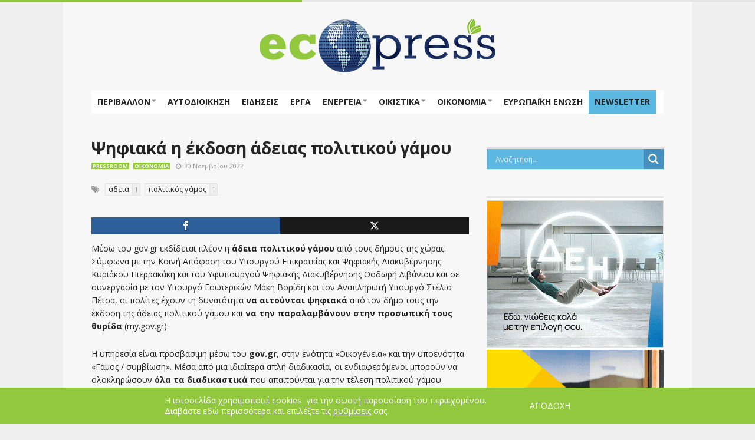

--- FILE ---
content_type: text/html; charset=UTF-8
request_url: https://ecopress.gr/psifiaka-i-ekdosi-adeias-politikou-gam/
body_size: 29539
content:
<!DOCTYPE html>
<!--[if lt IE 7]>      <html lang="el" class="no-js lt-ie9 lt-ie8 lt-ie7"> <![endif]-->
<!--[if IE 7]>         <html lang="el" class="no-js lt-ie9 lt-ie8"> <![endif]-->
<!--[if IE 8]>         <html lang="el" class="no-js lt-ie9"> <![endif]-->
<!--[if gt IE 8]><!--> <html lang="el" class="no-js"> <!--<![endif]-->

	<!-- BEGIN head -->
	<head>
        <!-- Meta tags -->
        <meta name="viewport" content="width=device-width, initial-scale=1.0, minimum-scale=1.0, maximum-scale=1.0, user-scalable=no" />
        <meta charset="utf-8">
        <meta http-equiv="X-UA-Compatible" content="IE=edge,chrome=1">

		<link rel="pingback" href="https://ecopress.gr/xmlrpc.php" />
        						<link rel="shortcut icon" href="https://ecopress.gr/wp-content/uploads/goliath/favicon.ico" />
        		
        

		
			<!-- if page is content page -->
						<meta property="og:url" content="https://ecopress.gr/psifiaka-i-ekdosi-adeias-politikou-gam/"/>
			<meta property="og:title" content="Ψηφιακά η έκδοση άδειας πολιτικού γάμου" />
			<meta property="og:description" content="&Mu;έ&sigma;&omega; &tau;&omicron;&upsilon; gov.gr &epsilon;&kappa;&delta;ί&delta;&epsilon;&tau;&alpha;&iota; &pi;&lambda;έ&omicron;&nu; &eta; ά&delta;&epsilon;&iota;&alpha; &pi;&omicron;&lambda;&iota;&tau;&iota;&kappa;&omicron;ύ &gamma;ά&mu;&omicron;&upsilon; &alpha;&pi;ό &tau;&omicron;&upsilon;&sigmaf; &delta;ή&mu;&omicron;&upsilon;&sigmaf; &tau;&eta;&sigmaf; &chi;ώ&rho;&alpha;&sigmaf;. &Sigma;ύ&mu;&phi;&omega;&nu;&alpha; &mu;&epsilon; &tau;&eta;&nu; &Kappa;&omicron;&iota;&nu;ή &Alpha;&pi;ό&phi;&alpha;&sigma;&eta; &tau;&omicron;&upsilon; &Upsilon;&pi;&omicron;&upsilon;&rho;&gamma;&omicron;ύ &Epsilon;&pi;&iota;&kappa;&rho;&alpha;&tau;&epsilon;ί&alpha;&sigmaf; &kappa;&alpha;&iota; &Psi;&eta;&phi;&iota;&alpha;&kappa;ή&sigmaf; &Delta;&iota;&alpha;&kappa;&upsilon;&beta;έ&rho;&nu;&eta;&sigma;&eta;&sigmaf; &Kappa;&upsilon;&rho;&iota;ά&kappa;&omicron;&upsilon; &Pi;&iota;&epsilon;&rho;&rho;&alpha;&kappa;ά&kappa;&eta; &kappa;&alpha;&iota; &tau;&omicron;&upsilon; &Upsilon;&phi;&upsilon;&pi;&omicron;&upsilon;&rho;&gamma;&omicron;ύ &Psi;&eta;&phi;&iota;&alpha;&kappa;ή&sigmaf; &Delta;&iota;&alpha;&kappa;&upsilon;&beta;έ&rho;&nu;&eta;&sigma;&eta;&sigmaf; &Theta;&omicron;&delta;&omega;&rho;ή &Lambda;&iota;&beta;ά&nu;&iota;&omicron;&upsilon; &kappa;&alpha;&iota; &sigma;&epsilon; &sigma;&upsilon;&nu;&epsilon;&rho;&gamma;&alpha;&sigma;ί&alpha; &mu;&epsilon; &tau;&omicron;&nu; &Upsilon;&pi;&omicron;&upsilon;&rho;&gamma;ό &Epsilon;&sigma;&omega;&tau;&epsilon;&rho;&iota;&kappa;ώ&nu; &Mu;ά&kappa;&eta; &Beta;&omicron;&rho;ί&delta;&eta; &kappa;&alpha;&iota; &tau;&omicron;&nu; &Alpha;&nu;&alpha;&pi;&lambda;&eta;&rho;&omega;&tau;ή &Upsilon;&pi;&omicron;&upsilon;&rho;&gamma;ό &Sigma;&tau;έ&lambda;&iota;&omicron; &Pi;έ&tau;&sigma;&alpha;, &omicron;&iota;..." />
			<meta property="og:type" content="article" />
						<!-- if page is others -->
			
		
        <meta name='robots' content='index, follow, max-image-preview:large, max-snippet:-1, max-video-preview:-1' />
	<style>img:is([sizes="auto" i], [sizes^="auto," i]) { contain-intrinsic-size: 3000px 1500px }</style>
	
	<!-- This site is optimized with the Yoast SEO plugin v26.4 - https://yoast.com/wordpress/plugins/seo/ -->
	<title>Ψηφιακά η έκδοση άδειας πολιτικού γάμου - ECOPRESS</title>
	<link rel="canonical" href="https://ecopress.gr/psifiaka-i-ekdosi-adeias-politikou-gam/" />
	<meta property="og:locale" content="el_GR" />
	<meta property="og:type" content="article" />
	<meta property="og:title" content="Ψηφιακά η έκδοση άδειας πολιτικού γάμου - ECOPRESS" />
	<meta property="og:description" content="Μέσω του gov.gr εκδίδεται πλέον η άδεια πολιτικού γάμου από τους δήμους της χώρας. Σύμφωνα με την Κοινή Απόφαση του Υπουργού Επικρατείας και Ψηφιακής Διακυβέρνησης Κυριάκου Πιερρακάκη και του Υφυπουργού Ψηφιακής Διακυβέρνησης Θοδωρή Λιβάνιου και σε συνεργασία με τον Υπουργό Εσωτερικών Μάκη Βορίδη και τον Αναπληρωτή Υπουργό Στέλιο Πέτσα, οι..." />
	<meta property="og:url" content="https://ecopress.gr/psifiaka-i-ekdosi-adeias-politikou-gam/" />
	<meta property="og:site_name" content="ECOPRESS" />
	<meta property="article:publisher" content="https://www.facebook.com/ecopressgr/" />
	<meta property="article:published_time" content="2022-11-30T14:33:46+00:00" />
	<meta property="og:image" content="https://ecopress.gr/wp-content/uploads/ecopress-logo.png" />
	<meta property="og:image:width" content="260" />
	<meta property="og:image:height" content="61" />
	<meta property="og:image:type" content="image/png" />
	<meta name="author" content="Αργύρης" />
	<meta name="twitter:card" content="summary_large_image" />
	<meta name="twitter:label1" content="Συντάχθηκε από" />
	<meta name="twitter:data1" content="Αργύρης" />
	<meta name="twitter:label2" content="Εκτιμώμενος χρόνος ανάγνωσης" />
	<meta name="twitter:data2" content="3 λεπτά" />
	<script type="application/ld+json" class="yoast-schema-graph">{"@context":"https://schema.org","@graph":[{"@type":"Article","@id":"https://ecopress.gr/psifiaka-i-ekdosi-adeias-politikou-gam/#article","isPartOf":{"@id":"https://ecopress.gr/psifiaka-i-ekdosi-adeias-politikou-gam/"},"author":{"name":"Αργύρης","@id":"https://ecopress.gr/#/schema/person/2c76c45ab8f2355910cfb17e97a0f310"},"headline":"Ψηφιακά η έκδοση άδειας πολιτικού γάμου","datePublished":"2022-11-30T14:33:46+00:00","mainEntityOfPage":{"@id":"https://ecopress.gr/psifiaka-i-ekdosi-adeias-politikou-gam/"},"wordCount":25,"publisher":{"@id":"https://ecopress.gr/#organization"},"keywords":["άδεια","πολιτικός γάμος"],"articleSection":["pressroom","Οικονομία"],"inLanguage":"el"},{"@type":"WebPage","@id":"https://ecopress.gr/psifiaka-i-ekdosi-adeias-politikou-gam/","url":"https://ecopress.gr/psifiaka-i-ekdosi-adeias-politikou-gam/","name":"Ψηφιακά η έκδοση άδειας πολιτικού γάμου - ECOPRESS","isPartOf":{"@id":"https://ecopress.gr/#website"},"datePublished":"2022-11-30T14:33:46+00:00","breadcrumb":{"@id":"https://ecopress.gr/psifiaka-i-ekdosi-adeias-politikou-gam/#breadcrumb"},"inLanguage":"el","potentialAction":[{"@type":"ReadAction","target":["https://ecopress.gr/psifiaka-i-ekdosi-adeias-politikou-gam/"]}]},{"@type":"BreadcrumbList","@id":"https://ecopress.gr/psifiaka-i-ekdosi-adeias-politikou-gam/#breadcrumb","itemListElement":[{"@type":"ListItem","position":1,"name":"Home","item":"https://ecopress.gr/"},{"@type":"ListItem","position":2,"name":"Blog","item":"https://ecopress.gr/blog/"},{"@type":"ListItem","position":3,"name":"Ψηφιακά η έκδοση άδειας πολιτικού γάμου"}]},{"@type":"WebSite","@id":"https://ecopress.gr/#website","url":"https://ecopress.gr/","name":"ECOPRESS","description":"Περιβάλλον, Αυτοδιοίκηση, Τεχνική Ενημέρωση","publisher":{"@id":"https://ecopress.gr/#organization"},"potentialAction":[{"@type":"SearchAction","target":{"@type":"EntryPoint","urlTemplate":"https://ecopress.gr/?s={search_term_string}"},"query-input":{"@type":"PropertyValueSpecification","valueRequired":true,"valueName":"search_term_string"}}],"inLanguage":"el"},{"@type":"Organization","@id":"https://ecopress.gr/#organization","name":"ecopress","url":"https://ecopress.gr/","logo":{"@type":"ImageObject","inLanguage":"el","@id":"https://ecopress.gr/#/schema/logo/image/","url":"https://ecopress.gr/wp-content/uploads/FINAL-ECO-LOW-400.png","contentUrl":"https://ecopress.gr/wp-content/uploads/FINAL-ECO-LOW-400.png","width":400,"height":93,"caption":"ecopress"},"image":{"@id":"https://ecopress.gr/#/schema/logo/image/"},"sameAs":["https://www.facebook.com/ecopressgr/"]},{"@type":"Person","@id":"https://ecopress.gr/#/schema/person/2c76c45ab8f2355910cfb17e97a0f310","name":"Αργύρης","image":{"@type":"ImageObject","inLanguage":"el","@id":"https://ecopress.gr/#/schema/person/image/","url":"https://secure.gravatar.com/avatar/254b192a6a90683718cee75fa63e0e23fcfa120a67b7c12c4edcc863af90e88a?s=96&d=mm&r=g","contentUrl":"https://secure.gravatar.com/avatar/254b192a6a90683718cee75fa63e0e23fcfa120a67b7c12c4edcc863af90e88a?s=96&d=mm&r=g","caption":"Αργύρης"}}]}</script>
	<!-- / Yoast SEO plugin. -->


<link rel='dns-prefetch' href='//ajax.googleapis.com' />
<link rel='dns-prefetch' href='//fonts.googleapis.com' />
<script type="text/javascript">
/* <![CDATA[ */
window._wpemojiSettings = {"baseUrl":"https:\/\/s.w.org\/images\/core\/emoji\/16.0.1\/72x72\/","ext":".png","svgUrl":"https:\/\/s.w.org\/images\/core\/emoji\/16.0.1\/svg\/","svgExt":".svg","source":{"concatemoji":"https:\/\/ecopress.gr\/wp-includes\/js\/wp-emoji-release.min.js?ver=6.8.3"}};
/*! This file is auto-generated */
!function(s,n){var o,i,e;function c(e){try{var t={supportTests:e,timestamp:(new Date).valueOf()};sessionStorage.setItem(o,JSON.stringify(t))}catch(e){}}function p(e,t,n){e.clearRect(0,0,e.canvas.width,e.canvas.height),e.fillText(t,0,0);var t=new Uint32Array(e.getImageData(0,0,e.canvas.width,e.canvas.height).data),a=(e.clearRect(0,0,e.canvas.width,e.canvas.height),e.fillText(n,0,0),new Uint32Array(e.getImageData(0,0,e.canvas.width,e.canvas.height).data));return t.every(function(e,t){return e===a[t]})}function u(e,t){e.clearRect(0,0,e.canvas.width,e.canvas.height),e.fillText(t,0,0);for(var n=e.getImageData(16,16,1,1),a=0;a<n.data.length;a++)if(0!==n.data[a])return!1;return!0}function f(e,t,n,a){switch(t){case"flag":return n(e,"\ud83c\udff3\ufe0f\u200d\u26a7\ufe0f","\ud83c\udff3\ufe0f\u200b\u26a7\ufe0f")?!1:!n(e,"\ud83c\udde8\ud83c\uddf6","\ud83c\udde8\u200b\ud83c\uddf6")&&!n(e,"\ud83c\udff4\udb40\udc67\udb40\udc62\udb40\udc65\udb40\udc6e\udb40\udc67\udb40\udc7f","\ud83c\udff4\u200b\udb40\udc67\u200b\udb40\udc62\u200b\udb40\udc65\u200b\udb40\udc6e\u200b\udb40\udc67\u200b\udb40\udc7f");case"emoji":return!a(e,"\ud83e\udedf")}return!1}function g(e,t,n,a){var r="undefined"!=typeof WorkerGlobalScope&&self instanceof WorkerGlobalScope?new OffscreenCanvas(300,150):s.createElement("canvas"),o=r.getContext("2d",{willReadFrequently:!0}),i=(o.textBaseline="top",o.font="600 32px Arial",{});return e.forEach(function(e){i[e]=t(o,e,n,a)}),i}function t(e){var t=s.createElement("script");t.src=e,t.defer=!0,s.head.appendChild(t)}"undefined"!=typeof Promise&&(o="wpEmojiSettingsSupports",i=["flag","emoji"],n.supports={everything:!0,everythingExceptFlag:!0},e=new Promise(function(e){s.addEventListener("DOMContentLoaded",e,{once:!0})}),new Promise(function(t){var n=function(){try{var e=JSON.parse(sessionStorage.getItem(o));if("object"==typeof e&&"number"==typeof e.timestamp&&(new Date).valueOf()<e.timestamp+604800&&"object"==typeof e.supportTests)return e.supportTests}catch(e){}return null}();if(!n){if("undefined"!=typeof Worker&&"undefined"!=typeof OffscreenCanvas&&"undefined"!=typeof URL&&URL.createObjectURL&&"undefined"!=typeof Blob)try{var e="postMessage("+g.toString()+"("+[JSON.stringify(i),f.toString(),p.toString(),u.toString()].join(",")+"));",a=new Blob([e],{type:"text/javascript"}),r=new Worker(URL.createObjectURL(a),{name:"wpTestEmojiSupports"});return void(r.onmessage=function(e){c(n=e.data),r.terminate(),t(n)})}catch(e){}c(n=g(i,f,p,u))}t(n)}).then(function(e){for(var t in e)n.supports[t]=e[t],n.supports.everything=n.supports.everything&&n.supports[t],"flag"!==t&&(n.supports.everythingExceptFlag=n.supports.everythingExceptFlag&&n.supports[t]);n.supports.everythingExceptFlag=n.supports.everythingExceptFlag&&!n.supports.flag,n.DOMReady=!1,n.readyCallback=function(){n.DOMReady=!0}}).then(function(){return e}).then(function(){var e;n.supports.everything||(n.readyCallback(),(e=n.source||{}).concatemoji?t(e.concatemoji):e.wpemoji&&e.twemoji&&(t(e.twemoji),t(e.wpemoji)))}))}((window,document),window._wpemojiSettings);
/* ]]> */
</script>
<!-- ecopress.gr is managing ads with Advanced Ads 2.0.14 – https://wpadvancedads.com/ --><script id="ecopr-ready">
			window.advanced_ads_ready=function(e,a){a=a||"complete";var d=function(e){return"interactive"===a?"loading"!==e:"complete"===e};d(document.readyState)?e():document.addEventListener("readystatechange",(function(a){d(a.target.readyState)&&e()}),{once:"interactive"===a})},window.advanced_ads_ready_queue=window.advanced_ads_ready_queue||[];		</script>
		<link rel='stylesheet' id='facebook-like-box-custom-css' href='https://ecopress.gr/wp-content/plugins/facebook-likebox/assets/admin/layout/css/facebook-like-box-custom.css?ver=6.8.3' type='text/css' media='all' />
<link rel='stylesheet' id='facebook-likebox-bootstrap.css-css' href='https://ecopress.gr/wp-content/plugins/facebook-likebox/assets/global/plugins/custom/css/custom.css?ver=6.8.3' type='text/css' media='all' />
<link rel='stylesheet' id='facebook-likebox-simple-line-icons.css-css' href='https://ecopress.gr/wp-content/plugins/facebook-likebox/assets/global/plugins/icons/icons.css?ver=6.8.3' type='text/css' media='all' />
<link rel='stylesheet' id='facebook-likebox-components.css-css' href='https://ecopress.gr/wp-content/plugins/facebook-likebox/assets/global/css/components.css?ver=6.8.3' type='text/css' media='all' />
<link rel='stylesheet' id='facebook-likebox-toastr.min.css-css' href='https://ecopress.gr/wp-content/plugins/facebook-likebox/assets/global/plugins/toastr/toastr.css?ver=6.8.3' type='text/css' media='all' />
<link rel='stylesheet' id='facebook-likebox-custom.css-css' href='https://ecopress.gr/wp-content/plugins/facebook-likebox/assets/admin/layout/css/tech-banker-custom.css?ver=6.8.3' type='text/css' media='all' />
<link rel='stylesheet' id='facebook-likebox-animation-effects.css-css' href='https://ecopress.gr/wp-content/plugins/facebook-likebox/assets/admin/layout/css/fbl-animation-effects.css?ver=6.8.3' type='text/css' media='all' />
<link rel='stylesheet' id='vg.postslider-css' href='https://ecopress.gr/wp-content/plugins/vg-postslider/includes/css/postslider.css?ver=6.8.3' type='text/css' media='all' />
<style id='wp-emoji-styles-inline-css' type='text/css'>

	img.wp-smiley, img.emoji {
		display: inline !important;
		border: none !important;
		box-shadow: none !important;
		height: 1em !important;
		width: 1em !important;
		margin: 0 0.07em !important;
		vertical-align: -0.1em !important;
		background: none !important;
		padding: 0 !important;
	}
</style>
<link rel='stylesheet' id='wp-block-library-css' href='https://ecopress.gr/wp-includes/css/dist/block-library/style.min.css?ver=6.8.3' type='text/css' media='all' />
<style id='classic-theme-styles-inline-css' type='text/css'>
/*! This file is auto-generated */
.wp-block-button__link{color:#fff;background-color:#32373c;border-radius:9999px;box-shadow:none;text-decoration:none;padding:calc(.667em + 2px) calc(1.333em + 2px);font-size:1.125em}.wp-block-file__button{background:#32373c;color:#fff;text-decoration:none}
</style>
<style id='global-styles-inline-css' type='text/css'>
:root{--wp--preset--aspect-ratio--square: 1;--wp--preset--aspect-ratio--4-3: 4/3;--wp--preset--aspect-ratio--3-4: 3/4;--wp--preset--aspect-ratio--3-2: 3/2;--wp--preset--aspect-ratio--2-3: 2/3;--wp--preset--aspect-ratio--16-9: 16/9;--wp--preset--aspect-ratio--9-16: 9/16;--wp--preset--color--black: #000000;--wp--preset--color--cyan-bluish-gray: #abb8c3;--wp--preset--color--white: #ffffff;--wp--preset--color--pale-pink: #f78da7;--wp--preset--color--vivid-red: #cf2e2e;--wp--preset--color--luminous-vivid-orange: #ff6900;--wp--preset--color--luminous-vivid-amber: #fcb900;--wp--preset--color--light-green-cyan: #7bdcb5;--wp--preset--color--vivid-green-cyan: #00d084;--wp--preset--color--pale-cyan-blue: #8ed1fc;--wp--preset--color--vivid-cyan-blue: #0693e3;--wp--preset--color--vivid-purple: #9b51e0;--wp--preset--gradient--vivid-cyan-blue-to-vivid-purple: linear-gradient(135deg,rgba(6,147,227,1) 0%,rgb(155,81,224) 100%);--wp--preset--gradient--light-green-cyan-to-vivid-green-cyan: linear-gradient(135deg,rgb(122,220,180) 0%,rgb(0,208,130) 100%);--wp--preset--gradient--luminous-vivid-amber-to-luminous-vivid-orange: linear-gradient(135deg,rgba(252,185,0,1) 0%,rgba(255,105,0,1) 100%);--wp--preset--gradient--luminous-vivid-orange-to-vivid-red: linear-gradient(135deg,rgba(255,105,0,1) 0%,rgb(207,46,46) 100%);--wp--preset--gradient--very-light-gray-to-cyan-bluish-gray: linear-gradient(135deg,rgb(238,238,238) 0%,rgb(169,184,195) 100%);--wp--preset--gradient--cool-to-warm-spectrum: linear-gradient(135deg,rgb(74,234,220) 0%,rgb(151,120,209) 20%,rgb(207,42,186) 40%,rgb(238,44,130) 60%,rgb(251,105,98) 80%,rgb(254,248,76) 100%);--wp--preset--gradient--blush-light-purple: linear-gradient(135deg,rgb(255,206,236) 0%,rgb(152,150,240) 100%);--wp--preset--gradient--blush-bordeaux: linear-gradient(135deg,rgb(254,205,165) 0%,rgb(254,45,45) 50%,rgb(107,0,62) 100%);--wp--preset--gradient--luminous-dusk: linear-gradient(135deg,rgb(255,203,112) 0%,rgb(199,81,192) 50%,rgb(65,88,208) 100%);--wp--preset--gradient--pale-ocean: linear-gradient(135deg,rgb(255,245,203) 0%,rgb(182,227,212) 50%,rgb(51,167,181) 100%);--wp--preset--gradient--electric-grass: linear-gradient(135deg,rgb(202,248,128) 0%,rgb(113,206,126) 100%);--wp--preset--gradient--midnight: linear-gradient(135deg,rgb(2,3,129) 0%,rgb(40,116,252) 100%);--wp--preset--font-size--small: 13px;--wp--preset--font-size--medium: 20px;--wp--preset--font-size--large: 36px;--wp--preset--font-size--x-large: 42px;--wp--preset--spacing--20: 0.44rem;--wp--preset--spacing--30: 0.67rem;--wp--preset--spacing--40: 1rem;--wp--preset--spacing--50: 1.5rem;--wp--preset--spacing--60: 2.25rem;--wp--preset--spacing--70: 3.38rem;--wp--preset--spacing--80: 5.06rem;--wp--preset--shadow--natural: 6px 6px 9px rgba(0, 0, 0, 0.2);--wp--preset--shadow--deep: 12px 12px 50px rgba(0, 0, 0, 0.4);--wp--preset--shadow--sharp: 6px 6px 0px rgba(0, 0, 0, 0.2);--wp--preset--shadow--outlined: 6px 6px 0px -3px rgba(255, 255, 255, 1), 6px 6px rgba(0, 0, 0, 1);--wp--preset--shadow--crisp: 6px 6px 0px rgba(0, 0, 0, 1);}:where(.is-layout-flex){gap: 0.5em;}:where(.is-layout-grid){gap: 0.5em;}body .is-layout-flex{display: flex;}.is-layout-flex{flex-wrap: wrap;align-items: center;}.is-layout-flex > :is(*, div){margin: 0;}body .is-layout-grid{display: grid;}.is-layout-grid > :is(*, div){margin: 0;}:where(.wp-block-columns.is-layout-flex){gap: 2em;}:where(.wp-block-columns.is-layout-grid){gap: 2em;}:where(.wp-block-post-template.is-layout-flex){gap: 1.25em;}:where(.wp-block-post-template.is-layout-grid){gap: 1.25em;}.has-black-color{color: var(--wp--preset--color--black) !important;}.has-cyan-bluish-gray-color{color: var(--wp--preset--color--cyan-bluish-gray) !important;}.has-white-color{color: var(--wp--preset--color--white) !important;}.has-pale-pink-color{color: var(--wp--preset--color--pale-pink) !important;}.has-vivid-red-color{color: var(--wp--preset--color--vivid-red) !important;}.has-luminous-vivid-orange-color{color: var(--wp--preset--color--luminous-vivid-orange) !important;}.has-luminous-vivid-amber-color{color: var(--wp--preset--color--luminous-vivid-amber) !important;}.has-light-green-cyan-color{color: var(--wp--preset--color--light-green-cyan) !important;}.has-vivid-green-cyan-color{color: var(--wp--preset--color--vivid-green-cyan) !important;}.has-pale-cyan-blue-color{color: var(--wp--preset--color--pale-cyan-blue) !important;}.has-vivid-cyan-blue-color{color: var(--wp--preset--color--vivid-cyan-blue) !important;}.has-vivid-purple-color{color: var(--wp--preset--color--vivid-purple) !important;}.has-black-background-color{background-color: var(--wp--preset--color--black) !important;}.has-cyan-bluish-gray-background-color{background-color: var(--wp--preset--color--cyan-bluish-gray) !important;}.has-white-background-color{background-color: var(--wp--preset--color--white) !important;}.has-pale-pink-background-color{background-color: var(--wp--preset--color--pale-pink) !important;}.has-vivid-red-background-color{background-color: var(--wp--preset--color--vivid-red) !important;}.has-luminous-vivid-orange-background-color{background-color: var(--wp--preset--color--luminous-vivid-orange) !important;}.has-luminous-vivid-amber-background-color{background-color: var(--wp--preset--color--luminous-vivid-amber) !important;}.has-light-green-cyan-background-color{background-color: var(--wp--preset--color--light-green-cyan) !important;}.has-vivid-green-cyan-background-color{background-color: var(--wp--preset--color--vivid-green-cyan) !important;}.has-pale-cyan-blue-background-color{background-color: var(--wp--preset--color--pale-cyan-blue) !important;}.has-vivid-cyan-blue-background-color{background-color: var(--wp--preset--color--vivid-cyan-blue) !important;}.has-vivid-purple-background-color{background-color: var(--wp--preset--color--vivid-purple) !important;}.has-black-border-color{border-color: var(--wp--preset--color--black) !important;}.has-cyan-bluish-gray-border-color{border-color: var(--wp--preset--color--cyan-bluish-gray) !important;}.has-white-border-color{border-color: var(--wp--preset--color--white) !important;}.has-pale-pink-border-color{border-color: var(--wp--preset--color--pale-pink) !important;}.has-vivid-red-border-color{border-color: var(--wp--preset--color--vivid-red) !important;}.has-luminous-vivid-orange-border-color{border-color: var(--wp--preset--color--luminous-vivid-orange) !important;}.has-luminous-vivid-amber-border-color{border-color: var(--wp--preset--color--luminous-vivid-amber) !important;}.has-light-green-cyan-border-color{border-color: var(--wp--preset--color--light-green-cyan) !important;}.has-vivid-green-cyan-border-color{border-color: var(--wp--preset--color--vivid-green-cyan) !important;}.has-pale-cyan-blue-border-color{border-color: var(--wp--preset--color--pale-cyan-blue) !important;}.has-vivid-cyan-blue-border-color{border-color: var(--wp--preset--color--vivid-cyan-blue) !important;}.has-vivid-purple-border-color{border-color: var(--wp--preset--color--vivid-purple) !important;}.has-vivid-cyan-blue-to-vivid-purple-gradient-background{background: var(--wp--preset--gradient--vivid-cyan-blue-to-vivid-purple) !important;}.has-light-green-cyan-to-vivid-green-cyan-gradient-background{background: var(--wp--preset--gradient--light-green-cyan-to-vivid-green-cyan) !important;}.has-luminous-vivid-amber-to-luminous-vivid-orange-gradient-background{background: var(--wp--preset--gradient--luminous-vivid-amber-to-luminous-vivid-orange) !important;}.has-luminous-vivid-orange-to-vivid-red-gradient-background{background: var(--wp--preset--gradient--luminous-vivid-orange-to-vivid-red) !important;}.has-very-light-gray-to-cyan-bluish-gray-gradient-background{background: var(--wp--preset--gradient--very-light-gray-to-cyan-bluish-gray) !important;}.has-cool-to-warm-spectrum-gradient-background{background: var(--wp--preset--gradient--cool-to-warm-spectrum) !important;}.has-blush-light-purple-gradient-background{background: var(--wp--preset--gradient--blush-light-purple) !important;}.has-blush-bordeaux-gradient-background{background: var(--wp--preset--gradient--blush-bordeaux) !important;}.has-luminous-dusk-gradient-background{background: var(--wp--preset--gradient--luminous-dusk) !important;}.has-pale-ocean-gradient-background{background: var(--wp--preset--gradient--pale-ocean) !important;}.has-electric-grass-gradient-background{background: var(--wp--preset--gradient--electric-grass) !important;}.has-midnight-gradient-background{background: var(--wp--preset--gradient--midnight) !important;}.has-small-font-size{font-size: var(--wp--preset--font-size--small) !important;}.has-medium-font-size{font-size: var(--wp--preset--font-size--medium) !important;}.has-large-font-size{font-size: var(--wp--preset--font-size--large) !important;}.has-x-large-font-size{font-size: var(--wp--preset--font-size--x-large) !important;}
:where(.wp-block-post-template.is-layout-flex){gap: 1.25em;}:where(.wp-block-post-template.is-layout-grid){gap: 1.25em;}
:where(.wp-block-columns.is-layout-flex){gap: 2em;}:where(.wp-block-columns.is-layout-grid){gap: 2em;}
:root :where(.wp-block-pullquote){font-size: 1.5em;line-height: 1.6;}
</style>
<link rel='stylesheet' id='owl-carousel-css' href='https://ecopress.gr/wp-content/plugins/blog-designer-pack/assets/css/owl.carousel.min.css?ver=4.0.6' type='text/css' media='all' />
<link rel='stylesheet' id='bdpp-public-style-css' href='https://ecopress.gr/wp-content/plugins/blog-designer-pack/assets/css/bdpp-public.min.css?ver=4.0.6' type='text/css' media='all' />
<link rel='stylesheet' id='cm-frontend-css' href='https://ecopress.gr/wp-content/plugins/constellation//assets/css/frontend.css?ver=6.8.3' type='text/css' media='all' />
<link rel='stylesheet' id='mashsb-styles-css' href='https://ecopress.gr/wp-content/plugins/mashsharer/assets/css/mashsb.min.css?ver=4.0.47' type='text/css' media='all' />
<style id='mashsb-styles-inline-css' type='text/css'>
.mashsb-count {color:#cccccc;}[class^="mashicon-"] .text, [class*=" mashicon-"] .text{
    text-indent: -9999px !important;
    line-height: 0px;
    display: block;
    }
    [class^="mashicon-"] .text:after, [class*=" mashicon-"] .text:after {
        content: "" !important;
        text-indent: 0;
        font-size:13px;
        display: block !important;
    }
    [class^="mashicon-"], [class*=" mashicon-"] {
        width:25%;
        text-align: center !important;
    }
    [class^="mashicon-"] .icon:before, [class*=" mashicon-"] .icon:before {
        float:none;
        margin-right: 0;
    }
    .mashsb-buttons a{
       margin-right: 3px;
       margin-bottom:3px;
       min-width: 0;
       width: 41px;
    }
    .onoffswitch,
    .onoffswitch-inner:before,
    .onoffswitch-inner:after
    .onoffswitch2,
    .onoffswitch2-inner:before,
    .onoffswitch2-inner:after  {
        margin-right: 0px;
        width: 41px;
        line-height: 41px;
    }
</style>
<link rel='stylesheet' id='nd_options_style-css' href='https://ecopress.gr/wp-content/plugins/nd-shortcodes/css/style.css?ver=6.8.3' type='text/css' media='all' />
<link rel='stylesheet' id='wmpci-public-style-css' href='https://ecopress.gr/wp-content/plugins/wp-modal-popup-with-cookie-integration/assets/css/wmpci-public.css?ver=2.5' type='text/css' media='all' />
<style id='crp-custom-style-inline-css' type='text/css'>
.crp_title {font-size: 14px;}
.crp_excerpt {font-size: 12px; color:#676767;}
</style>
<link rel='stylesheet' id='plsh-bootstrap-css' href='https://ecopress.gr/wp-content/themes/goliath/theme/assets/css/bootstrap.min.css?ver=6.8.3' type='text/css' media='all' />
<link rel='stylesheet' id='plsh-font-awesome-css' href='https://ecopress.gr/wp-content/themes/goliath/theme/assets/css/font-awesome.min.css?ver=6.8.3' type='text/css' media='all' />
<link rel='stylesheet' id='plsh-main-css' href='https://ecopress.gr/wp-content/themes/goliath/theme/assets/css/main.css?ver=6.8.3' type='text/css' media='all' />
<link rel='stylesheet' id='plsh-tablet-css' href='https://ecopress.gr/wp-content/themes/goliath/theme/assets/css/tablet.css?ver=6.8.3' type='text/css' media='all' />
<link rel='stylesheet' id='plsh-phone-css' href='https://ecopress.gr/wp-content/themes/goliath/theme/assets/css/phone.css?ver=6.8.3' type='text/css' media='all' />
<link rel='stylesheet' id='plsh-woocommerce-css' href='https://ecopress.gr/wp-content/themes/goliath/theme/assets/css/woocommerce.css?ver=6.8.3' type='text/css' media='all' />
<link rel='stylesheet' id='plsh-bbpress-css' href='https://ecopress.gr/wp-content/themes/goliath/theme/assets/css/bbpress.css?ver=6.8.3' type='text/css' media='all' />
<link rel='stylesheet' id='plsh-wordpress_style-css' href='https://ecopress.gr/wp-content/themes/goliath/theme/assets/css/wordpress.css?ver=6.8.3' type='text/css' media='all' />
<link rel='stylesheet' id='plsh-sharrre-css' href='https://ecopress.gr/wp-content/themes/goliath/theme/assets/css/sharrre.css?ver=6.8.3' type='text/css' media='all' />
<link rel='stylesheet' id='plsh-style-css' href='https://ecopress.gr/wp-content/themes/goliath-child/style.css?ver=6.8.3' type='text/css' media='all' />
<link rel='stylesheet' id='plsh-google-fonts-css' href='https://fonts.googleapis.com/css?family=Open+Sans%3A400%2C700%2C900&#038;subset=latin%2Clatin-ext' type='text/css' media='all' />
<link rel='stylesheet' id='wpdreams-asl-basic-css' href='https://ecopress.gr/wp-content/plugins/ajax-search-lite/css/style.basic.css?ver=4.13.4' type='text/css' media='all' />
<style id='wpdreams-asl-basic-inline-css' type='text/css'>

					div[id*='ajaxsearchlitesettings'].searchsettings .asl_option_inner label {
						font-size: 0px !important;
						color: rgba(0, 0, 0, 0);
					}
					div[id*='ajaxsearchlitesettings'].searchsettings .asl_option_inner label:after {
						font-size: 11px !important;
						position: absolute;
						top: 0;
						left: 0;
						z-index: 1;
					}
					.asl_w_container {
						width: 100%;
						margin: 0px 0px 0px 0px;
						min-width: 200px;
					}
					div[id*='ajaxsearchlite'].asl_m {
						width: 100%;
					}
					div[id*='ajaxsearchliteres'].wpdreams_asl_results div.resdrg span.highlighted {
						font-weight: bold;
						color: rgba(217, 49, 43, 1);
						background-color: rgba(238, 238, 238, 1);
					}
					div[id*='ajaxsearchliteres'].wpdreams_asl_results .results img.asl_image {
						width: 70px;
						height: 70px;
						object-fit: cover;
					}
					div[id*='ajaxsearchlite'].asl_r .results {
						max-height: none;
					}
					div[id*='ajaxsearchlite'].asl_r {
						position: absolute;
					}
				
						div.asl_r.asl_w.vertical .results .item::after {
							display: block;
							position: absolute;
							bottom: 0;
							content: '';
							height: 1px;
							width: 100%;
							background: #D8D8D8;
						}
						div.asl_r.asl_w.vertical .results .item.asl_last_item::after {
							display: none;
						}
					
</style>
<link rel='stylesheet' id='wpdreams-asl-instance-css' href='https://ecopress.gr/wp-content/plugins/ajax-search-lite/css/style-simple-blue.css?ver=4.13.4' type='text/css' media='all' />
<link rel='stylesheet' id='moove_gdpr_frontend-css' href='https://ecopress.gr/wp-content/plugins/gdpr-cookie-compliance/dist/styles/gdpr-main-nf.css?ver=5.0.9' type='text/css' media='all' />
<style id='moove_gdpr_frontend-inline-css' type='text/css'>
				#moove_gdpr_cookie_modal .moove-gdpr-modal-content .moove-gdpr-tab-main h3.tab-title, 
				#moove_gdpr_cookie_modal .moove-gdpr-modal-content .moove-gdpr-tab-main span.tab-title,
				#moove_gdpr_cookie_modal .moove-gdpr-modal-content .moove-gdpr-modal-left-content #moove-gdpr-menu li a, 
				#moove_gdpr_cookie_modal .moove-gdpr-modal-content .moove-gdpr-modal-left-content #moove-gdpr-menu li button,
				#moove_gdpr_cookie_modal .moove-gdpr-modal-content .moove-gdpr-modal-left-content .moove-gdpr-branding-cnt a,
				#moove_gdpr_cookie_modal .moove-gdpr-modal-content .moove-gdpr-modal-footer-content .moove-gdpr-button-holder a.mgbutton, 
				#moove_gdpr_cookie_modal .moove-gdpr-modal-content .moove-gdpr-modal-footer-content .moove-gdpr-button-holder button.mgbutton,
				#moove_gdpr_cookie_modal .cookie-switch .cookie-slider:after, 
				#moove_gdpr_cookie_modal .cookie-switch .slider:after, 
				#moove_gdpr_cookie_modal .switch .cookie-slider:after, 
				#moove_gdpr_cookie_modal .switch .slider:after,
				#moove_gdpr_cookie_info_bar .moove-gdpr-info-bar-container .moove-gdpr-info-bar-content p, 
				#moove_gdpr_cookie_info_bar .moove-gdpr-info-bar-container .moove-gdpr-info-bar-content p a,
				#moove_gdpr_cookie_info_bar .moove-gdpr-info-bar-container .moove-gdpr-info-bar-content a.mgbutton, 
				#moove_gdpr_cookie_info_bar .moove-gdpr-info-bar-container .moove-gdpr-info-bar-content button.mgbutton,
				#moove_gdpr_cookie_modal .moove-gdpr-modal-content .moove-gdpr-tab-main .moove-gdpr-tab-main-content h1, 
				#moove_gdpr_cookie_modal .moove-gdpr-modal-content .moove-gdpr-tab-main .moove-gdpr-tab-main-content h2, 
				#moove_gdpr_cookie_modal .moove-gdpr-modal-content .moove-gdpr-tab-main .moove-gdpr-tab-main-content h3, 
				#moove_gdpr_cookie_modal .moove-gdpr-modal-content .moove-gdpr-tab-main .moove-gdpr-tab-main-content h4, 
				#moove_gdpr_cookie_modal .moove-gdpr-modal-content .moove-gdpr-tab-main .moove-gdpr-tab-main-content h5, 
				#moove_gdpr_cookie_modal .moove-gdpr-modal-content .moove-gdpr-tab-main .moove-gdpr-tab-main-content h6,
				#moove_gdpr_cookie_modal .moove-gdpr-modal-content.moove_gdpr_modal_theme_v2 .moove-gdpr-modal-title .tab-title,
				#moove_gdpr_cookie_modal .moove-gdpr-modal-content.moove_gdpr_modal_theme_v2 .moove-gdpr-tab-main h3.tab-title, 
				#moove_gdpr_cookie_modal .moove-gdpr-modal-content.moove_gdpr_modal_theme_v2 .moove-gdpr-tab-main span.tab-title,
				#moove_gdpr_cookie_modal .moove-gdpr-modal-content.moove_gdpr_modal_theme_v2 .moove-gdpr-branding-cnt a {
					font-weight: inherit				}
			#moove_gdpr_cookie_modal,#moove_gdpr_cookie_info_bar,.gdpr_cookie_settings_shortcode_content{font-family:inherit}#moove_gdpr_save_popup_settings_button{background-color:#373737;color:#fff}#moove_gdpr_save_popup_settings_button:hover{background-color:#000}#moove_gdpr_cookie_info_bar .moove-gdpr-info-bar-container .moove-gdpr-info-bar-content a.mgbutton,#moove_gdpr_cookie_info_bar .moove-gdpr-info-bar-container .moove-gdpr-info-bar-content button.mgbutton{background-color:#92c83e}#moove_gdpr_cookie_modal .moove-gdpr-modal-content .moove-gdpr-modal-footer-content .moove-gdpr-button-holder a.mgbutton,#moove_gdpr_cookie_modal .moove-gdpr-modal-content .moove-gdpr-modal-footer-content .moove-gdpr-button-holder button.mgbutton,.gdpr_cookie_settings_shortcode_content .gdpr-shr-button.button-green{background-color:#92c83e;border-color:#92c83e}#moove_gdpr_cookie_modal .moove-gdpr-modal-content .moove-gdpr-modal-footer-content .moove-gdpr-button-holder a.mgbutton:hover,#moove_gdpr_cookie_modal .moove-gdpr-modal-content .moove-gdpr-modal-footer-content .moove-gdpr-button-holder button.mgbutton:hover,.gdpr_cookie_settings_shortcode_content .gdpr-shr-button.button-green:hover{background-color:#fff;color:#92c83e}#moove_gdpr_cookie_modal .moove-gdpr-modal-content .moove-gdpr-modal-close i,#moove_gdpr_cookie_modal .moove-gdpr-modal-content .moove-gdpr-modal-close span.gdpr-icon{background-color:#92c83e;border:1px solid #92c83e}#moove_gdpr_cookie_info_bar span.moove-gdpr-infobar-allow-all.focus-g,#moove_gdpr_cookie_info_bar span.moove-gdpr-infobar-allow-all:focus,#moove_gdpr_cookie_info_bar button.moove-gdpr-infobar-allow-all.focus-g,#moove_gdpr_cookie_info_bar button.moove-gdpr-infobar-allow-all:focus,#moove_gdpr_cookie_info_bar span.moove-gdpr-infobar-reject-btn.focus-g,#moove_gdpr_cookie_info_bar span.moove-gdpr-infobar-reject-btn:focus,#moove_gdpr_cookie_info_bar button.moove-gdpr-infobar-reject-btn.focus-g,#moove_gdpr_cookie_info_bar button.moove-gdpr-infobar-reject-btn:focus,#moove_gdpr_cookie_info_bar span.change-settings-button.focus-g,#moove_gdpr_cookie_info_bar span.change-settings-button:focus,#moove_gdpr_cookie_info_bar button.change-settings-button.focus-g,#moove_gdpr_cookie_info_bar button.change-settings-button:focus{-webkit-box-shadow:0 0 1px 3px #92c83e;-moz-box-shadow:0 0 1px 3px #92c83e;box-shadow:0 0 1px 3px #92c83e}#moove_gdpr_cookie_modal .moove-gdpr-modal-content .moove-gdpr-modal-close i:hover,#moove_gdpr_cookie_modal .moove-gdpr-modal-content .moove-gdpr-modal-close span.gdpr-icon:hover,#moove_gdpr_cookie_info_bar span[data-href]>u.change-settings-button{color:#92c83e}#moove_gdpr_cookie_modal .moove-gdpr-modal-content .moove-gdpr-modal-left-content #moove-gdpr-menu li.menu-item-selected a span.gdpr-icon,#moove_gdpr_cookie_modal .moove-gdpr-modal-content .moove-gdpr-modal-left-content #moove-gdpr-menu li.menu-item-selected button span.gdpr-icon{color:inherit}#moove_gdpr_cookie_modal .moove-gdpr-modal-content .moove-gdpr-modal-left-content #moove-gdpr-menu li a span.gdpr-icon,#moove_gdpr_cookie_modal .moove-gdpr-modal-content .moove-gdpr-modal-left-content #moove-gdpr-menu li button span.gdpr-icon{color:inherit}#moove_gdpr_cookie_modal .gdpr-acc-link{line-height:0;font-size:0;color:transparent;position:absolute}#moove_gdpr_cookie_modal .moove-gdpr-modal-content .moove-gdpr-modal-close:hover i,#moove_gdpr_cookie_modal .moove-gdpr-modal-content .moove-gdpr-modal-left-content #moove-gdpr-menu li a,#moove_gdpr_cookie_modal .moove-gdpr-modal-content .moove-gdpr-modal-left-content #moove-gdpr-menu li button,#moove_gdpr_cookie_modal .moove-gdpr-modal-content .moove-gdpr-modal-left-content #moove-gdpr-menu li button i,#moove_gdpr_cookie_modal .moove-gdpr-modal-content .moove-gdpr-modal-left-content #moove-gdpr-menu li a i,#moove_gdpr_cookie_modal .moove-gdpr-modal-content .moove-gdpr-tab-main .moove-gdpr-tab-main-content a:hover,#moove_gdpr_cookie_info_bar.moove-gdpr-dark-scheme .moove-gdpr-info-bar-container .moove-gdpr-info-bar-content a.mgbutton:hover,#moove_gdpr_cookie_info_bar.moove-gdpr-dark-scheme .moove-gdpr-info-bar-container .moove-gdpr-info-bar-content button.mgbutton:hover,#moove_gdpr_cookie_info_bar.moove-gdpr-dark-scheme .moove-gdpr-info-bar-container .moove-gdpr-info-bar-content a:hover,#moove_gdpr_cookie_info_bar.moove-gdpr-dark-scheme .moove-gdpr-info-bar-container .moove-gdpr-info-bar-content button:hover,#moove_gdpr_cookie_info_bar.moove-gdpr-dark-scheme .moove-gdpr-info-bar-container .moove-gdpr-info-bar-content span.change-settings-button:hover,#moove_gdpr_cookie_info_bar.moove-gdpr-dark-scheme .moove-gdpr-info-bar-container .moove-gdpr-info-bar-content button.change-settings-button:hover,#moove_gdpr_cookie_info_bar.moove-gdpr-dark-scheme .moove-gdpr-info-bar-container .moove-gdpr-info-bar-content u.change-settings-button:hover,#moove_gdpr_cookie_info_bar span[data-href]>u.change-settings-button,#moove_gdpr_cookie_info_bar.moove-gdpr-dark-scheme .moove-gdpr-info-bar-container .moove-gdpr-info-bar-content a.mgbutton.focus-g,#moove_gdpr_cookie_info_bar.moove-gdpr-dark-scheme .moove-gdpr-info-bar-container .moove-gdpr-info-bar-content button.mgbutton.focus-g,#moove_gdpr_cookie_info_bar.moove-gdpr-dark-scheme .moove-gdpr-info-bar-container .moove-gdpr-info-bar-content a.focus-g,#moove_gdpr_cookie_info_bar.moove-gdpr-dark-scheme .moove-gdpr-info-bar-container .moove-gdpr-info-bar-content button.focus-g,#moove_gdpr_cookie_info_bar.moove-gdpr-dark-scheme .moove-gdpr-info-bar-container .moove-gdpr-info-bar-content a.mgbutton:focus,#moove_gdpr_cookie_info_bar.moove-gdpr-dark-scheme .moove-gdpr-info-bar-container .moove-gdpr-info-bar-content button.mgbutton:focus,#moove_gdpr_cookie_info_bar.moove-gdpr-dark-scheme .moove-gdpr-info-bar-container .moove-gdpr-info-bar-content a:focus,#moove_gdpr_cookie_info_bar.moove-gdpr-dark-scheme .moove-gdpr-info-bar-container .moove-gdpr-info-bar-content button:focus,#moove_gdpr_cookie_info_bar.moove-gdpr-dark-scheme .moove-gdpr-info-bar-container .moove-gdpr-info-bar-content span.change-settings-button.focus-g,span.change-settings-button:focus,button.change-settings-button.focus-g,button.change-settings-button:focus,#moove_gdpr_cookie_info_bar.moove-gdpr-dark-scheme .moove-gdpr-info-bar-container .moove-gdpr-info-bar-content u.change-settings-button.focus-g,#moove_gdpr_cookie_info_bar.moove-gdpr-dark-scheme .moove-gdpr-info-bar-container .moove-gdpr-info-bar-content u.change-settings-button:focus{color:#92c83e}#moove_gdpr_cookie_modal .moove-gdpr-branding.focus-g span,#moove_gdpr_cookie_modal .moove-gdpr-modal-content .moove-gdpr-tab-main a.focus-g,#moove_gdpr_cookie_modal .moove-gdpr-modal-content .moove-gdpr-tab-main .gdpr-cd-details-toggle.focus-g{color:#92c83e}#moove_gdpr_cookie_modal.gdpr_lightbox-hide{display:none}#moove_gdpr_cookie_info_bar .moove-gdpr-info-bar-container .moove-gdpr-info-bar-content a.mgbutton,#moove_gdpr_cookie_info_bar .moove-gdpr-info-bar-container .moove-gdpr-info-bar-content button.mgbutton,#moove_gdpr_cookie_modal .moove-gdpr-modal-content .moove-gdpr-modal-footer-content .moove-gdpr-button-holder a.mgbutton,#moove_gdpr_cookie_modal .moove-gdpr-modal-content .moove-gdpr-modal-footer-content .moove-gdpr-button-holder button.mgbutton,.gdpr-shr-button,#moove_gdpr_cookie_info_bar .moove-gdpr-infobar-close-btn{border-radius:0}
</style>
<script type="text/javascript" src="https://ajax.googleapis.com/ajax/libs/jquery/3.7.1/jquery.min.js?ver=3.7.1" id="jquery-js"></script>
<script type="text/javascript" src="https://ecopress.gr/wp-content/plugins/facebook-likebox/assets/global/plugins/tab-slideout/js/tab-slideout.js?ver=6.8.3" id="facebook-likebox-tab-slideout.js-js"></script>
<script type="text/javascript" src="https://ecopress.gr/wp-content/plugins/facebook-likebox/assets/global/plugins/custom/js/custom.js?ver=6.8.3" id="facebook-likebox-bootstrap.js-js"></script>
<script type="text/javascript" src="https://ecopress.gr/wp-content/plugins/facebook-likebox/assets/global/plugins/validation/jquery.validate.js?ver=6.8.3" id="facebook-likebox-jquery.validate.js-js"></script>
<script type="text/javascript" src="https://ecopress.gr/wp-content/plugins/facebook-likebox/assets/global/plugins/toastr/toastr.js?ver=6.8.3" id="facebook-likebox-toastr.js-js"></script>
<script type="text/javascript" src="https://ecopress.gr/wp-content/plugins/vg-postslider/includes/js/jquery.postslider.js?ver=6.8.3" id="vg.postslider-js"></script>
<script type="text/javascript" id="mashsb-js-extra">
/* <![CDATA[ */
var mashsb = {"shares":"0","round_shares":"","animate_shares":"0","dynamic_buttons":"0","share_url":"https:\/\/ecopress.gr\/psifiaka-i-ekdosi-adeias-politikou-gam\/","title":"%CE%A8%CE%B7%CF%86%CE%B9%CE%B1%CE%BA%CE%AC+%CE%B7+%CE%AD%CE%BA%CE%B4%CE%BF%CF%83%CE%B7+%CE%AC%CE%B4%CE%B5%CE%B9%CE%B1%CF%82+%CF%80%CE%BF%CE%BB%CE%B9%CF%84%CE%B9%CE%BA%CE%BF%CF%8D+%CE%B3%CE%AC%CE%BC%CE%BF%CF%85","image":null,"desc":"\u039c\u03ad\u03c3\u03c9 \u03c4\u03bf\u03c5 gov.gr \u03b5\u03ba\u03b4\u03af\u03b4\u03b5\u03c4\u03b1\u03b9 \u03c0\u03bb\u03ad\u03bf\u03bd \u03b7 \u03ac\u03b4\u03b5\u03b9\u03b1 \u03c0\u03bf\u03bb\u03b9\u03c4\u03b9\u03ba\u03bf\u03cd \u03b3\u03ac\u03bc\u03bf\u03c5 \u03b1\u03c0\u03cc \u03c4\u03bf\u03c5\u03c2 \u03b4\u03ae\u03bc\u03bf\u03c5\u03c2 \u03c4\u03b7\u03c2 \u03c7\u03ce\u03c1\u03b1\u03c2. \u03a3\u03cd\u03bc\u03c6\u03c9\u03bd\u03b1 \u03bc\u03b5 \u03c4\u03b7\u03bd \u039a\u03bf\u03b9\u03bd\u03ae \u0391\u03c0\u03cc\u03c6\u03b1\u03c3\u03b7 \u03c4\u03bf\u03c5 \u03a5\u03c0\u03bf\u03c5\u03c1\u03b3\u03bf\u03cd \u0395\u03c0\u03b9\u03ba\u03c1\u03b1\u03c4\u03b5\u03af\u03b1\u03c2 \u03ba\u03b1\u03b9 \u03a8\u03b7\u03c6\u03b9\u03b1\u03ba\u03ae\u03c2 \u0394\u03b9\u03b1\u03ba\u03c5\u03b2\u03ad\u03c1\u03bd\u03b7\u03c3\u03b7\u03c2 \u039a\u03c5\u03c1\u03b9\u03ac\u03ba\u03bf\u03c5 \u03a0\u03b9\u03b5\u03c1\u03c1\u03b1\u03ba\u03ac\u03ba\u03b7 \u03ba\u03b1\u03b9 \u03c4\u03bf\u03c5 \u03a5\u03c6\u03c5\u03c0\u03bf\u03c5\u03c1\u03b3\u03bf\u03cd \u03a8\u03b7\u03c6\u03b9\u03b1\u03ba\u03ae\u03c2 \u0394\u03b9\u03b1\u03ba\u03c5\u03b2\u03ad\u03c1\u03bd\u03b7\u03c3\u03b7\u03c2 \u0398\u03bf\u03b4\u03c9\u03c1\u03ae \u039b\u03b9\u03b2\u03ac\u03bd\u03b9\u03bf\u03c5 \u03ba\u03b1\u03b9 \u2026","hashtag":"#","subscribe":"content","subscribe_url":"","activestatus":"1","singular":"1","twitter_popup":"1","refresh":"0","nonce":"a0f46dea22","postid":"71231","servertime":"1764776720","ajaxurl":"https:\/\/ecopress.gr\/wp-admin\/admin-ajax.php"};
/* ]]> */
</script>
<script type="text/javascript" src="https://ecopress.gr/wp-content/plugins/mashsharer/assets/js/mashsb.min.js?ver=4.0.47" id="mashsb-js"></script>
<script type="text/javascript" src="https://ecopress.gr/wp-content/themes/goliath/theme/assets/js/vendor/modernizr-2.6.2-respond-1.1.0.min.js?ver=6.8.3" id="plsh-modernizr-js"></script>
<script type="text/javascript" id="wd-asl-ajaxsearchlite-js-before">
/* <![CDATA[ */
window.ASL = typeof window.ASL !== 'undefined' ? window.ASL : {}; window.ASL.wp_rocket_exception = "DOMContentLoaded"; window.ASL.ajaxurl = "https:\/\/ecopress.gr\/wp-admin\/admin-ajax.php"; window.ASL.backend_ajaxurl = "https:\/\/ecopress.gr\/wp-admin\/admin-ajax.php"; window.ASL.asl_url = "https:\/\/ecopress.gr\/wp-content\/plugins\/ajax-search-lite\/"; window.ASL.detect_ajax = 1; window.ASL.media_query = 4780; window.ASL.version = 4780; window.ASL.pageHTML = ""; window.ASL.additional_scripts = []; window.ASL.script_async_load = false; window.ASL.init_only_in_viewport = true; window.ASL.font_url = "https:\/\/ecopress.gr\/wp-content\/plugins\/ajax-search-lite\/css\/fonts\/icons2.woff2"; window.ASL.highlight = {"enabled":false,"data":[]}; window.ASL.analytics = {"method":0,"tracking_id":"","string":"?ajax_search={asl_term}","event":{"focus":{"active":true,"action":"focus","category":"ASL","label":"Input focus","value":"1"},"search_start":{"active":false,"action":"search_start","category":"ASL","label":"Phrase: {phrase}","value":"1"},"search_end":{"active":true,"action":"search_end","category":"ASL","label":"{phrase} | {results_count}","value":"1"},"magnifier":{"active":true,"action":"magnifier","category":"ASL","label":"Magnifier clicked","value":"1"},"return":{"active":true,"action":"return","category":"ASL","label":"Return button pressed","value":"1"},"facet_change":{"active":false,"action":"facet_change","category":"ASL","label":"{option_label} | {option_value}","value":"1"},"result_click":{"active":true,"action":"result_click","category":"ASL","label":"{result_title} | {result_url}","value":"1"}}};
/* ]]> */
</script>
<script type="text/javascript" src="https://ecopress.gr/wp-content/plugins/ajax-search-lite/js/min/plugin/merged/asl.min.js?ver=4780" id="wd-asl-ajaxsearchlite-js"></script>
<script type="text/javascript" id="advanced-ads-advanced-js-js-extra">
/* <![CDATA[ */
var advads_options = {"blog_id":"1","privacy":{"enabled":false,"state":"not_needed"}};
/* ]]> */
</script>
<script type="text/javascript" src="https://ecopress.gr/wp-content/plugins/advanced-ads/public/assets/js/advanced.min.js?ver=2.0.14" id="advanced-ads-advanced-js-js"></script>

		<!-- GA Google Analytics @ https://m0n.co/ga -->
		<script async src="https://www.googletagmanager.com/gtag/js?id=G-4CE846NN78"></script>
		<script>
			window.dataLayer = window.dataLayer || [];
			function gtag(){dataLayer.push(arguments);}
			gtag('js', new Date());
			gtag('config', 'G-4CE846NN78');
		</script>

	  <script src="https://cdn.onesignal.com/sdks/web/v16/OneSignalSDK.page.js" defer></script>
  <script>
          window.OneSignalDeferred = window.OneSignalDeferred || [];
          OneSignalDeferred.push(async function(OneSignal) {
            await OneSignal.init({
              appId: "f19fbfbd-6a6e-4669-b195-36d118e76337",
              serviceWorkerOverrideForTypical: true,
              path: "https://ecopress.gr/wp-content/plugins/onesignal-free-web-push-notifications/sdk_files/",
              serviceWorkerParam: { scope: "/wp-content/plugins/onesignal-free-web-push-notifications/sdk_files/push/onesignal/" },
              serviceWorkerPath: "OneSignalSDKWorker.js",
            });
          });

          // Unregister the legacy OneSignal service worker to prevent scope conflicts
          if (navigator.serviceWorker) {
            navigator.serviceWorker.getRegistrations().then((registrations) => {
              // Iterate through all registered service workers
              registrations.forEach((registration) => {
                // Check the script URL to identify the specific service worker
                if (registration.active && registration.active.scriptURL.includes('OneSignalSDKWorker.js.php')) {
                  // Unregister the service worker
                  registration.unregister().then((success) => {
                    if (success) {
                      console.log('OneSignalSW: Successfully unregistered:', registration.active.scriptURL);
                    } else {
                      console.log('OneSignalSW: Failed to unregister:', registration.active.scriptURL);
                    }
                  });
                }
              });
            }).catch((error) => {
              console.error('Error fetching service worker registrations:', error);
            });
        }
        </script>
<meta name="generator" content="webp-uploads 2.6.0">
<script>advads_items = { conditions: {}, display_callbacks: {}, display_effect_callbacks: {}, hide_callbacks: {}, backgrounds: {}, effect_durations: {}, close_functions: {}, showed: [] };</script><style type="text/css" id="ecopr-layer-custom-css"></style><style type="text/css">body { background-image: none; }
body { background-size: auto; }body { background-color:#efefef; }
body { background-repeat:repeat; }
body { background-attachment:scroll; }
body:after { background-color:#f7f7f7; }
body:after { border-left:1px solid #e8e8e8; }
body:after { border-right:1px solid #e8e8e8; }
body:after { opacity:1; }
body, .form-control { font-family:Open Sans, Arial, sans-serif; }
.header .logo-text { font-family:Open Sans, Arial, sans-serif; }
.menu .nav > .menu-item > a, .default-dropdown { font-family:Open Sans, Arial, sans-serif; }
.title-default { font-family:Open Sans, Arial, sans-serif; }
body { color:#252525; }
a { color:#252525; }
.tag-1, .form-control { border:1px solid #e4e4e4; }
.tag-1 s, .form-control { border-left:1px solid #e4e4e4; }
.panel-default, .slider-tabs .items .item, .widget-tabs .items, .blog-block-1 .post-item, .blog-block-2 .post-item { border-bottom:1px solid #e4e4e4; }
.post-1 .overview, .post-1-navbar li a, .post table td, .post table tbody th, .photo-galleries .items, .post table thead th, .widget-content { border-bottom:1px solid #e4e4e4; }
.widget-tabs .post-item, .archives .table td, .post-block-1 .post-item, .post-block-2 .post-item, .post-1 .overview .items .row, .comments ul > li, .goliath_archive .items ul li { border-top:1px solid #e4e4e4; }
.post-1-navbar { border-top:3px solid #e4e4e4; }
@media only screen and (min-width: 768px) and (max-width: 1320px) {.post-1-navbar li a { border-right:1px solid #e4e4e4; }
}.read-progress, .search-results .gallery-widget:after, .post-1 .overview .items .rating .content span { background:#e4e4e4; }
.title-default { box-shadow:#e4e4e4 0 -3px 0 inset; }
.post-block-1 .slider .thumbs { box-shadow:0 -3px 0 #e4e4e4 inset; }
.post-1-navbar { box-shadow:0 -1px 0 #e4e4e4 inset; }
.copyright { box-shadow:#e4e4e4 0 -3px 0 inset; }
.gallery-item-open .thumbs { box-shadow:0 -3px 0 #e4e4e4 inset; }
.form-control:focus { border:1px solid #d9d9d9; }
.pagination a, .pagination span, .back-to-top, .back-to-top:hover { border-bottom:1px solid #d9d9d9!important; }
.slider-tabs .items .item, .widget-tabs .items, .post-1 .overview .items, .widget-content { background:#fff; }
.carousel-control.left, .carousel-control.right { background:#fff; }
.button-1.white, .form-control, .post code, .post pre, .pagination a { background:#fff; }
.form-control { color:#252525; }
.title-default > a:hover, .title-default > a.active, .title-default .view-all:hover:after, .trending .controls a:hover, .trending .controls a.active, .title-default > span.active { color:#92c83e; }
.title-default > a.active { box-shadow:#92c83e 0 -3px 0 inset; }
.title-default > span.active  { box-shadow:#92c83e 0 -3px 0 inset; }
.back-to-top, .btn-default, .show-more-link:hover:after, .carousel-control { color:#92c83e; }
.tag-default, .stars { background:#92c83e; }
.post-image-sharrre { background:#92c83e; }
.trending .hotness { color:#92c83e; }
.woocommerce .products .star-rating, .woocommerce-page .products .star-rating, .woocommerce .star-rating, .woocommerce-page .star-rating, .woocommerce .widget_price_filter .ui-slider .ui-slider-range, .woocommerce-page .widget_price_filter .ui-slider .ui-slider-range, .woocommerce .widget_layered_nav_filters ul li a, .woocommerce-page .widget_layered_nav_filters ul li a { background-color:#92c83e; }
.woocommerce ul.products li.product a:hover img, .woocommerce-page ul.products li.product a:hover img, .woocommerce .widget_layered_nav_filters ul li a, .woocommerce-page .widget_layered_nav_filters ul li a  { border:1px solid #92c83e; }
footer .title-default > span.active  { color:#92c83e; }
footer .title-default > span.active  { box-shadow:#92c83e 0 -3px 0 inset; }
a:hover, .trending .social a:hover, .legend-default a:hover, .tag-default:hover, .more-link:hover:after, .reply-link:hover:after, .title-default .go-back:hover:after { color:#92c83e; }
.post-1 .post .gallery-widget a:hover, .panel-default .panel-title a, .hotness { color:#92c83e; }
.header .logo-text h2, .menu .nav li > a:hover, .menu .nav li > a:hover:after, .menu .nav .new-stories.new a, .navbar .dropdown.open > a, .navbar .dropdown.open > a:hover { color:#92c83e; }
.navbar .dropdown.open .dropdown-toggle:after, .menu .dropdown-menu .items .item a:hover, .menu .dropdown-menu .sorting a:hover, .menu .dropdown-menu .post-block-1 .post-item h2 a:hover { color:#92c83e; }
.mosaic a:hover, .slider-tabs .post-item-overlay h2 a:hover, .widget-tabs .post-item-overlay .title h2 a:hover, .post-block-1 .post-item-overlay h2 a:hover { color:#92c83e; }
.post-block-2 .post-item-featured-overlay h2 a:hover, .post-block-2 .post-item-overlay .title h2 a:hover, .post-block-3 .post-item-overlay .title h2 a:hover, .blog-block-1 .post-item-overlay h2 a:hover, .blog-block-2 .post-item-overlay h2 a:hover { color:#92c83e; }
.post-1 .post p a, .post-1 .post .gallery-widget a:hover, .post-1-navbar li a:hover:after, .post-1-navbar li.active a, .post-1-navbar li.active a:hover:after { color:#92c83e; }
.post code, .post pre, .about-author .about .social a:hover, .sticky:after, .latest-galleries .gallery-item a:hover, .gallery-item-open .control a:hover, .footer a:hover, .copyright a:hover { color:#92c83e; }
.more-link, .reply-link, .show-more-link, .carousel-control:hover, .carousel-control:active, .pagination .active a, .pagination span,  .comment-reply-link { color:#92c83e!important; }
.button-1 { color:#92c83e; }
.wpb_tabs .wpb_tabs_nav > li.ui-tabs-active > a,  .wpb_accordion .wpb_accordion_wrapper .ui-accordion-header-active a,  .wpb_toggle.wpb_toggle_title_active, .wpb_tour .wpb_tabs_nav li.ui-tabs-active a { color:#92c83e; }
.menu .nav .dropdown-menu li.active > a:hover,  .header .logo-text h2 a, .pagination span, #reply-title a, .comment-reply-link:hover:after, .latest-galleries .carousel-control i, .wpcf7 input[type=submit] { color:#92c83e; }
.back-to-top:hover, .tag-1.active, .tag-1.active:hover span, .carousel-control:hover, .read-progress span, .navbar-wrapper-responsive .bars.open > a, .post-1 .overview .items .rating .content span s { background:#92c83e!important; }
.menu .nav > .active > a, .menu .nav > .active > a:hover, .menu .nav > .active:hover > a, .btn-default:hover, .menu .dropdown-menu .btn-default:hover, .button-1:hover, .button-1.color:hover, .button-1.white:hover { background:#92c83e; }
.post q, blockquote, .post dl { border-left:3px solid #92c83e; }
.post-block-1 .slider .thumbs .active, .post-block-1 .slider .thumbs a:hover, .gallery-item-open .thumbs .active, .gallery-item-open .thumbs a:hover { box-shadow:0 -3px 0 #92c83e inset; }
.menu .container { box-shadow:#92c83e 0 3px 0; }
.dropdown-menu { box-shadow:rgba(0, 0, 0, 0.2) 0 3px 0 0, #000 0 -1px 0 inset, #92c83e 0 3px 0 inset; }
.wpb_tabs .wpb_tabs_nav > li.ui-tabs-active > a { box-shadow:#92c83e 0 -3px 0 inset; }
.tag-1.active  { border:1px solid #92c83e !important; }
.navbar-wrapper-responsive .menu .nav .search:after { color:#92c83e !important; }
.affix .navbar { box-shadow:#92c83e 0 -3px 0 inset; }
.woocommerce #content input.button, .woocommerce #respond input#submit, .woocommerce a.button, .woocommerce button.button, .woocommerce input.button, .woocommerce-page #content input.button, .woocommerce-page #respond input#submit, .woocommerce-page a.button, .woocommerce-page button.button, .woocommerce-page input.button { color:#92c83e; }
.woocommerce #content input.button:hover, .woocommerce #respond input#submit:hover, .woocommerce a.button:hover, .woocommerce button.button:hover, .woocommerce input.button:hover, .woocommerce-page #content input.button:hover, .woocommerce-page #respond input#submit:hover, .woocommerce-page a.button:hover, .woocommerce-page button.button:hover, .woocommerce-page input.button:hover { background-color:#92c83e; }
.woocommerce #content input.button.alt:hover, .woocommerce #respond input#submit.alt:hover, .woocommerce a.button.alt:hover, .woocommerce button.button.alt:hover, .woocommerce input.button.alt:hover, .woocommerce-page #content input.button.alt:hover, .woocommerce-page #respond input#submit.alt:hover, .woocommerce-page a.button.alt:hover, .woocommerce-page button.button.alt:hover, .woocommerce-page input.button.alt:hover { background-color:#92c83e!important; }
.woocommerce #content div.product .woocommerce-tabs ul.tabs li.active, .woocommerce div.product .woocommerce-tabs ul.tabs li.active, .woocommerce-page #content div.product .woocommerce-tabs ul.tabs li.active, .woocommerce-page div.product .woocommerce-tabs ul.tabs li.active { box-shadow:#92c83e 0 -3px 0 inset; }
.woocommerce #content div.product .woocommerce-tabs ul.tabs li.active, .woocommerce div.product .woocommerce-tabs ul.tabs li.active, .woocommerce-page #content div.product .woocommerce-tabs ul.tabs li.active, .woocommerce-page div.product .woocommerce-tabs ul.tabs li.active, .woocommerce-page .cart-collaterals .shipping_calculator h2 a, .woocommerce .addresses .edit, .widget_shopping_cart .total .amount { color:#92c83e; }
.back-to-top, .btn-default { background:#e7e7e7; }
.pagination a, .pagination span { background:#e7e7e7!important; }
.menu .container, .affix .navbar, .menu .dropdown-menu .btn-default { background:#ffffff; }
.menu .nav li > a, .menu .dropdown-menu .btn-default { color:#252525; }
.constellation .dropdown-menu { background:#ffffff; }
.navbar-wrapper-responsive .dropdown-menu.full-width  { background:#ffffff; }
.footer { background:#252525; }
.blog-block-2 .post-item-overlay, .post-block-1 .post-item-overlay, .post-block-2 .post-item-overlay, .slider-tabs .post-item-overlay, .widget-tabs .post-item-overlay, .blog-block-1 .post-item-overlay, .post-block-3 .post-item-overlay { background:#252525; }
.blog-block-2 .post-item-overlay, .post-block-1 .post-item-overlay, .post-block-2 .post-item-overlay, .slider-tabs .post-item-overlay, .widget-tabs .post-item-overlay, .blog-block-1 .post-item-overlay, .post-block-3 .post-item-overlay { color:#ffffff; }
.blog-block-2 .post-item-overlay h2 a, .post-block-1 .post-item-overlay h2 a, .post-block-2 .post-item-overlay .title h2 a, .slider-tabs .post-item-overlay h2 a, .widget-tabs .post-item-overlay .title h2 a, .blog-block-1 .post-item-overlay h2 a, .post-block-3 .post-item-overlay .title h2 a, .info-box.success p, .info-box.warning p { color:#ffffff; }
</style>       <!--Customizer CSS-->
       <style type="text/css">
                  </style>
       <!--/Customizer CSS -->

       <!-- User css -->
       <style type="text/css">
           .header .logo-image {
  padding: 0;
  width: 100%;

}
.menu .container {
    box-shadow: none;
}
.affix .navbar {
    box-shadow: #252525 0 -3px 0 inset;}

.title-default > a:hover, .title-default > a.active, .title-default .view-all:hover::after, .trending .controls a:hover, .trending .controls a.active, .title-default > span.active { color: #252525;  }


#advps_container1 .advs-title, #advps_container1 .advs-title a {    line-height: 14px;}


.advs-title  h3 {
    font-size: 22px;
    line-height: 16px;
    font-weight: 900;
    margin: 0 0 2px 0 !important;
}

footer {
	display:none;
}
.copyright {
    padding: 0 0 12px 0;
    margin: 10px auto 10px auto;
 }
.sidebar-item ul {
    width: 100%;
    padding: 12px;
    margin: 0;
    overflow: hidden;
    line-height: 24px;
}



.menu .nav li a {
    padding: 12px 10px;
     font-size: 14px;
    line-height: 16px;

    font-weight: 600;
   
}

.constellation .dropdown-menu {
    top: 43px;

}
.title-default  a {
    font-weight: 700;
    font-size: 14px;
    line-height: 15px;}

.fa-user{display:none;}
.author {display:none;}

.post-1 .post ul {    font-size: 16px;
line-height: 24px;
font-weight: normal;}


n, .wpb_content_element {
    margin-bottom: 5px;
}

.banner-300x250 {
 
   height:auto;
   
}
.widget-content {
    padding: 0px;
   
}
.nsloption   {
background-color:#5CB7E1;

}
#moove_gdpr_cookie_info_bar.moove-gdpr-dark-scheme {
    background-color: #92c83e;
}
#moove_gdpr_cookie_info_bar.moove-gdpr-dark-scheme {
        border-top: none;
}
#moove_gdpr_cookie_info_bar .moove-gdpr-info-bar-container .moove-gdpr-info-bar-content p {
    font-weight: normal;
}
@media only screen and (max-width:768px) {
.post-block-2 .post-item.featured .image > a img {
	width: 30%;
	height: auto;
}}
#sgoutas .carousel-inner items {
  background: #000;}       </style>
       <!--/User CSS -->

       <!-- User JS -->
       <script type="text/javascript">
                  </script>
       <!--/User JS -->


       <!-- Javascript settings -->
       <script type="text/javascript">
            var plsh_settings = new Object();
       </script>
       <!-- Javascript settings -->

       <meta name="generator" content="Planetshine - Goliath - 1">				<link rel="preconnect" href="https://fonts.gstatic.com" crossorigin />
				<link rel="preload" as="style" href="//fonts.googleapis.com/css?family=Open+Sans&display=swap" />
								<link rel="stylesheet" href="//fonts.googleapis.com/css?family=Open+Sans&display=swap" media="all" />
				<meta name="generator" content="optimization-detective 1.0.0-beta3; rest_api_unavailable">
		<script type="text/javascript">
			var advadsCfpQueue = [];
			var advadsCfpAd = function( adID ) {
				if ( 'undefined' === typeof advadsProCfp ) {
					advadsCfpQueue.push( adID )
				} else {
					advadsProCfp.addElement( adID )
				}
			}
		</script>
		<meta name="generator" content="Powered by WPBakery Page Builder - drag and drop page builder for WordPress."/>
<noscript><style> .wpb_animate_when_almost_visible { opacity: 1; }</style></noscript>	</head>
    	<body class="wp-singular post-template-default single single-post postid-71231 single-format-standard wp-theme-goliath wp-child-theme-goliath-child preload wpb-js-composer js-comp-ver-6.5.0 vc_responsive">
                    
 <div class="read-progress"><span style="width: 40%;"></span></div> 
<!-- Header -->
<header class="container header">
    
            <div class="logo-image">
            <a href="https://ecopress.gr/"><img src="https://ecopress.gr/wp-content/uploads/goliath/FINAL-ECO-LOW-400.png" alt="ecopress"></a>
        </div>
        
    </header>

<!-- Menu responsive -->
<div class="navbar-wrapper navbar-wrapper-responsive">
    <div class="navbar navbar-default menu">
        <div class="container">
            <ul class="nav no-search">
                <li class="active">
                    
                </li>
                <li class="dropdown bars">
                    <a href="#" class="dropdown-toggle" data-toggle="dropdown"><i class="fa fa-bars"></i></a>
                    
                    <div class="dropdown-menu full-width mobile-menu"><ul id="mobile-menu" class=""><li id="menu-item-427" class="menu-item menu-item-type-taxonomy menu-item-object-category menu-item-has-children menu-item-427"><a href="https://ecopress.gr/category/perivallon/">Περιβάλλον</a>
<ul class="sub-menu">
	<li id="menu-item-428" class="menu-item menu-item-type-taxonomy menu-item-object-category menu-item-428"><a href="https://ecopress.gr/category/fysikoi-poroi/">Φυσικοί πόροι</a></li>
	<li id="menu-item-429" class="menu-item menu-item-type-taxonomy menu-item-object-category menu-item-429"><a href="https://ecopress.gr/category/urban/">Αστικό περιβάλλον</a></li>
	<li id="menu-item-430" class="menu-item menu-item-type-taxonomy menu-item-object-category menu-item-430"><a href="https://ecopress.gr/category/ypodomes/">Υποδομές</a></li>
</ul>
</li>
<li id="menu-item-431" class="menu-item menu-item-type-taxonomy menu-item-object-category menu-item-431"><a href="https://ecopress.gr/category/auftodioikisi/">Αυτοδιοίκηση</a></li>
<li id="menu-item-640" class="menu-item menu-item-type-taxonomy menu-item-object-category menu-item-640"><a href="https://ecopress.gr/category/news/">Ειδήσεις</a></li>
<li id="menu-item-432" class="menu-item menu-item-type-taxonomy menu-item-object-category menu-item-432"><a href="https://ecopress.gr/category/works/">Έργα</a></li>
<li id="menu-item-433" class="menu-item menu-item-type-taxonomy menu-item-object-category menu-item-has-children menu-item-433"><a href="https://ecopress.gr/category/energeia/">Ενέργεια</a>
<ul class="sub-menu">
	<li id="menu-item-18074" class="menu-item menu-item-type-taxonomy menu-item-object-post_tag menu-item-18074"><a href="https://ecopress.gr/tag/energy-saving/">ΕΞΟΙΚΟΝΟΜΗΣΗ</a></li>
</ul>
</li>
<li id="menu-item-434" class="menu-item menu-item-type-taxonomy menu-item-object-category menu-item-has-children menu-item-434"><a href="https://ecopress.gr/category/oikistika/">Οικιστικά</a>
<ul class="sub-menu">
	<li id="menu-item-514" class="menu-item menu-item-type-taxonomy menu-item-object-category menu-item-514"><a href="https://ecopress.gr/category/arxitektoniki/">Αρχιτεκτονική</a></li>
	<li id="menu-item-512" class="menu-item menu-item-type-taxonomy menu-item-object-category menu-item-512"><a href="https://ecopress.gr/category/poleodomia/">Πολεοδομία</a></li>
	<li id="menu-item-513" class="menu-item menu-item-type-taxonomy menu-item-object-category menu-item-513"><a href="https://ecopress.gr/category/xvrotaxia/">Χωροταξία</a></li>
</ul>
</li>
<li id="menu-item-435" class="menu-item menu-item-type-taxonomy menu-item-object-category current-post-ancestor current-menu-parent current-post-parent menu-item-has-children menu-item-435"><a href="https://ecopress.gr/category/oikonomia/">Οικονομία</a>
<ul class="sub-menu">
	<li id="menu-item-516" class="menu-item menu-item-type-taxonomy menu-item-object-category menu-item-516"><a href="https://ecopress.gr/category/epixeiriseis/">Επιχειρήσεις</a></li>
	<li id="menu-item-436" class="menu-item menu-item-type-taxonomy menu-item-object-category menu-item-436"><a href="https://ecopress.gr/category/ktimatagora/">Κτηματαγορά</a></li>
	<li id="menu-item-515" class="menu-item menu-item-type-taxonomy menu-item-object-category menu-item-515"><a href="https://ecopress.gr/category/xrhma/">Χρήμα</a></li>
</ul>
</li>
<li id="menu-item-42425" class="menu-item menu-item-type-taxonomy menu-item-object-post_tag menu-item-42425"><a href="https://ecopress.gr/tag/e-u/">ΕΥΡΩΠΑΪΚΗ ΕΝΩΣΗ</a></li>
<li id="menu-item-27603" class="nsloption menu-item menu-item-type-post_type menu-item-object-page menu-item-27603"><a href="https://ecopress.gr/%ce%b5%ce%b3%ce%b3%cf%81%ce%b1%cf%86%ce%ae-%cf%83%cf%84%ce%bf-newsletter/">NEWSLETTER</a></li>
</ul></div>                </li>
                
                                
                                
            </ul>
        </div>
    </div>
</div>

<!-- Menu -->
<div class="navbar-wrapper">
    <div class="navbar navbar-default menu">
        <div class="container">
            <div class="default-menu"><ul id="menu-primary" class="nav constellation"><li class="menu-item menu-item-type-taxonomy menu-item-object-category menu-item-has-children menu-item-427 dropdown"><a title="Περιβάλλον" href="https://ecopress.gr/category/perivallon/" data-toggle="dropdown" data-hover="dropdown" class="dropdown-toggle disabled" aria-haspopup="true">Περιβάλλον</a><div class="dropdown-menu default-dropdown">
<ul role="menu">
	<li class="menu-item menu-item-type-taxonomy menu-item-object-category menu-item-428"><a title="Φυσικοί πόροι" href="https://ecopress.gr/category/fysikoi-poroi/">Φυσικοί πόροι</a></li>
	<li class="menu-item menu-item-type-taxonomy menu-item-object-category menu-item-429"><a title="Αστικό περιβάλλον" href="https://ecopress.gr/category/urban/">Αστικό περιβάλλον</a></li>
	<li class="menu-item menu-item-type-taxonomy menu-item-object-category menu-item-430"><a title="Υποδομές" href="https://ecopress.gr/category/ypodomes/">Υποδομές</a></li>
</ul>
</div></li>
<li class="menu-item menu-item-type-taxonomy menu-item-object-category menu-item-431"><a title="Αυτοδιοίκηση" href="https://ecopress.gr/category/auftodioikisi/">Αυτοδιοίκηση</a></li>
<li class="menu-item menu-item-type-taxonomy menu-item-object-category menu-item-640"><a title="Ειδήσεις" href="https://ecopress.gr/category/news/">Ειδήσεις</a></li>
<li class="menu-item menu-item-type-taxonomy menu-item-object-category menu-item-432"><a title="Έργα" href="https://ecopress.gr/category/works/">Έργα</a></li>
<li class="menu-item menu-item-type-taxonomy menu-item-object-category menu-item-has-children menu-item-433 dropdown"><a title="Ενέργεια" href="https://ecopress.gr/category/energeia/" data-toggle="dropdown" data-hover="dropdown" class="dropdown-toggle disabled" aria-haspopup="true">Ενέργεια</a><div class="dropdown-menu default-dropdown">
<ul role="menu">
	<li class="menu-item menu-item-type-taxonomy menu-item-object-post_tag menu-item-18074"><a title="ΕΞΟΙΚΟΝΟΜΗΣΗ" href="https://ecopress.gr/tag/energy-saving/">ΕΞΟΙΚΟΝΟΜΗΣΗ</a></li>
</ul>
</div></li>
<li class="menu-item menu-item-type-taxonomy menu-item-object-category menu-item-has-children menu-item-434 dropdown"><a title="Οικιστικά" href="https://ecopress.gr/category/oikistika/" data-toggle="dropdown" data-hover="dropdown" class="dropdown-toggle disabled" aria-haspopup="true">Οικιστικά</a><div class="dropdown-menu default-dropdown">
<ul role="menu">
	<li class="menu-item menu-item-type-taxonomy menu-item-object-category menu-item-514"><a title="Αρχιτεκτονική" href="https://ecopress.gr/category/arxitektoniki/">Αρχιτεκτονική</a></li>
	<li class="menu-item menu-item-type-taxonomy menu-item-object-category menu-item-512"><a title="Πολεοδομία" href="https://ecopress.gr/category/poleodomia/">Πολεοδομία</a></li>
	<li class="menu-item menu-item-type-taxonomy menu-item-object-category menu-item-513"><a title="Χωροταξία" href="https://ecopress.gr/category/xvrotaxia/">Χωροταξία</a></li>
</ul>
</div></li>
<li class="menu-item menu-item-type-taxonomy menu-item-object-category current-post-ancestor current-menu-parent current-post-parent menu-item-has-children menu-item-435 dropdown"><a title="Οικονομία" href="https://ecopress.gr/category/oikonomia/" data-toggle="dropdown" data-hover="dropdown" class="dropdown-toggle disabled" aria-haspopup="true">Οικονομία</a><div class="dropdown-menu default-dropdown">
<ul role="menu">
	<li class="menu-item menu-item-type-taxonomy menu-item-object-category menu-item-516"><a title="Επιχειρήσεις" href="https://ecopress.gr/category/epixeiriseis/">Επιχειρήσεις</a></li>
	<li class="menu-item menu-item-type-taxonomy menu-item-object-category menu-item-436"><a title="Κτηματαγορά" href="https://ecopress.gr/category/ktimatagora/">Κτηματαγορά</a></li>
	<li class="menu-item menu-item-type-taxonomy menu-item-object-category menu-item-515"><a title="Χρήμα" href="https://ecopress.gr/category/xrhma/">Χρήμα</a></li>
</ul>
</div></li>
<li class="menu-item menu-item-type-taxonomy menu-item-object-post_tag menu-item-42425"><a title="ΕΥΡΩΠΑΪΚΗ ΕΝΩΣΗ" href="https://ecopress.gr/tag/e-u/">ΕΥΡΩΠΑΪΚΗ ΕΝΩΣΗ</a></li>
<li class="nsloption menu-item menu-item-type-post_type menu-item-object-page menu-item-27603"><a title="NEWSLETTER" href="https://ecopress.gr/%ce%b5%ce%b3%ce%b3%cf%81%ce%b1%cf%86%ce%ae-%cf%83%cf%84%ce%bf-newsletter/">NEWSLETTER</a></li>
</ul></div>                            <ul class="nav secondary-menu">
                                        
                    <li class="menu-item menu-item-type-custom menu-item-object-custom menu-spacer"></li>
                                    </ul>
                    </div>
    </div>
</div>				
				

<!-- Homepage content -->
<div class="container homepage-content hfeed thumb-no_image">

    
    <div class="main-content-column-1  left">

        <!-- Post -->
        <div class="post-1 hentry no-image-share-review post-71231 post type-post status-publish format-standard category-pressroom category-oikonomia tag-11381 tag-11382" itemscope itemtype="http://schema.org/NewsArticle">

            
            <div class="title">
                <h1 id="intro"><a href="https://ecopress.gr/psifiaka-i-ekdosi-adeias-politikou-gam/" class="entry-title"  itemprop="headline">Ψηφιακά η έκδοση άδειας πολιτικού γάμου</a></h1>

                                <p>
    <a href="https://ecopress.gr/category/pressroom/" title="pressroom" class="tag-default">pressroom</a><a href="https://ecopress.gr/category/oikonomia/" title="Οικονομία" class="tag-default">Οικονομία</a>
    <span class="legend-default">
        <i class="fa fa-clock-o"></i><span class="updated" >30 Νοεμβρίου 2022</span>
        <i class="fa fa-user"></i><span ><a href="" class="author url fn">Αργύρης</a></span>    </span>
</p>
                
                 <div class="tag-cloud tag-title"> <i class="fa fa-tags"></i>  <a href="https://ecopress.gr/tag/%ce%ac%ce%b4%ce%b5%ce%b9%ce%b1/" title="άδεια" class="tag-1"><span>άδεια</span><s>1</s></a> <a href="https://ecopress.gr/tag/%cf%80%ce%bf%ce%bb%ce%b9%cf%84%ce%b9%ce%ba%cf%8c%cf%82-%ce%b3%ce%ac%ce%bc%ce%bf%cf%82/" title="πολιτικός γάμος" class="tag-1"><span>πολιτικός γάμος</span><s>1</s></a> </div>             </div>

            <span class="item-summary-hidden" itemprop="description">Μέσω του gov.gr εκδίδεται πλέον η άδεια πολιτικού γάμου από τους δήμους της χώρας. Σύμφωνα με την Κοινή Απόφαση του Υπουργού Επικρατείας και Ψηφιακής...</span>
            
            <div class="post"  itemprop="articleBody"><aside class="mashsb-container mashsb-main mashsb-stretched"><div class="mashsb-box"><div class="mashsb-buttons"><a class="mashicon-facebook mash-small mash-nomargin mash-center mashsb-noshadow" href="https://www.facebook.com/sharer.php?u=https%3A%2F%2Fecopress.gr%2Fpsifiaka-i-ekdosi-adeias-politikou-gam%2F" target="_top" rel="nofollow"><span class="icon"></span><span class="text">Share</span></a><a class="mashicon-twitter mash-small mash-nomargin mash-center mashsb-noshadow" href="https://twitter.com/intent/tweet?text=%CE%A8%CE%B7%CF%86%CE%B9%CE%B1%CE%BA%CE%AC%20%CE%B7%20%CE%AD%CE%BA%CE%B4%CE%BF%CF%83%CE%B7%20%CE%AC%CE%B4%CE%B5%CE%B9%CE%B1%CF%82%20%CF%80%CE%BF%CE%BB%CE%B9%CF%84%CE%B9%CE%BA%CE%BF%CF%8D%20%CE%B3%CE%AC%CE%BC%CE%BF%CF%85&amp;url=https://ecopress.gr/psifiaka-i-ekdosi-adeias-politikou-gam/&amp;via=#" target="_top" rel="nofollow"><span class="icon"></span><span class="text">Tweet</span></a><div class="onoffswitch2 mash-small mashsb-noshadow" style="display:none"></div></div>
            </div>
                <div style="clear:both"></div><div class="mashsb-toggle-container"></div></aside>
            <!-- Share buttons by mashshare.net - Version: 4.0.47--><p>Μέσω του gov.gr εκδίδεται πλέον η <strong>άδεια πολιτικού γάμου</strong> από τους δήμους της χώρας. Σύμφωνα με την Κοινή Απόφαση του Υπουργού Επικρατείας και Ψηφιακής Διακυβέρνησης Κυριάκου Πιερρακάκη και του Υφυπουργού Ψηφιακής Διακυβέρνησης Θοδωρή Λιβάνιου και σε συνεργασία με τον Υπουργό Εσωτερικών Μάκη Βορίδη και τον Αναπληρωτή Υπουργό Στέλιο Πέτσα, οι πολίτες έχουν τη δυνατότητα <strong>να αιτούνται ψηφιακά</strong> από τον δήμο τους την έκδοση της άδειας πολιτικού γάμου και <strong>να την παραλαμβάνουν στην προσωπική τους θυρίδα</strong> (my.gov.gr).</p>
<p>Η υπηρεσία είναι προσβάσιμη μέσω του <strong>gov</strong><strong>.</strong><strong>gr</strong>, στην ενότητα «Οικογένεια» και την υποενότητα «Γάμος / συμβίωση». Μέσα από μια ιδιαίτερα απλή διαδικασία, οι ενδιαφερόμενοι μπορούν να ολοκληρώσουν <strong>όλα τα διαδικαστικά</strong> που απαιτούνται για την τέλεση πολιτικού γάμου γρήγορα, εύκολα και χωρίς περιττή γραφειοκρατία. Συγκεκριμένα:</p>
<p>Οποιοσδήποτε από τους δύο μελλοντικούς συζύγους εισέρχεται στην πλατφόρμα χρησιμοποιώντας κωδικούς Taxisnet ή web banking</p>
<p>Συμπληρώνει τα στοιχεία του, τα στοιχεία του/της μελλοντικού/ης συζύγου και επισυνάπτει τη σελίδα της εφημερίδας που δημοσιεύτηκε η γνωστοποίηση του γάμου, καθώς και ένα αποδεικτικό της μόνιμης κατοικίας</p>
<p>Εκδίδει και πληρώνει το σχετικό ηλεκτρονικό παράβολο και</p>
<p>Υποβάλλει την αίτηση</p>
<p>Η άδεια πολιτικού γάμου εκδίδεται ύστερα από <strong>επτά (7) ημερολογιακές ημέρες</strong>, ώστε να υπάρχει το απαραίτητο χρονικό διάστημα για την υποβολή καταγγελιών. Μετά την έκδοσή της, <strong>η άδεια πολιτικού γάμου αποστέλλεται στη θυρίδα του πολίτη</strong>, ο οποίος ενημερώνεται μέσω ηλεκτρονικού ταχυδρομείου (e-mail) και γραπτού μηνύματος (SMS).</p>
<p>Η έκδοση άδειας πολιτικού γάμου μέσω του gov.gr έρχεται να προστεθεί στις κοινές δράσεις που σχεδιάζουν και υλοποιούν εδώ και τρία και πλέον χρόνια τα Υπουργεία Ψηφιακής Διακυβέρνησης και Εσωτερικών για την ψηφιοποίηση υπηρεσιών των δήμων, με την υποστήριξη της Κεντρικής Ένωσης Δήμων Ελλάδας. Ο σχεδιασμός και η ανάπτυξη της υπηρεσίας έγινε από τη Γενική Γραμματεία Ψηφιακής Διακυβέρνησης και Απλούστευσης Διαδικασιών και το Εθνικό Δίκτυο Υποδομών Τεχνολογίας και Έρευνας (ΕΔΥΤΕ ΑΕ – GRNET) με την υποστήριξη εφαρμογών της Γενικής Γραμματείας Πληροφοριακών Συστημάτων Δημόσιας Διοίκησης του Υπουργείου Ψηφιακής Διακυβέρνησης.</p>
<p>Διευκρινίζεται ότι η ψηφιακή υπηρεσία έκδοσης άδειας πολιτικού γάμου παρέχεται <strong>μέσω των θυρίδων των δήμων στο </strong><strong>gov</strong><strong>.</strong><strong>gr</strong>. Το Υπουργείο Ψηφιακής Διακυβέρνησης έχει ήδη δημιουργήσει θυρίδες για το σύνολο των 332 δήμων της χώρας. Η ενεργοποίηση της θυρίδας γίνεται ύστερα από αίτημα κάθε δήμου. <strong>Μέχρι στιγμής 159 δήμοι της χώρας έχουν ενεργοποιήσει τη θυρίδα τους</strong>. Οι πολίτες μπορούν να ενημερώνονται για τους δήμους που έχουν ενταχθεί στο gov.gr στον παρακάτω σύνδεσμο: https://aitiseis-dhmoi.services.gov.gr/dhmoi/.</p>
<div class="crp_related     crp-text-only">
<h4>Σχετικά Άρθρα</h4>
<ul>
<li><a href="https://ecopress.gr/stous-200-oi-dimoi-pou-parechoun-psifiakes/"     class="crp_link post-78045"><span class="crp_title">Στους 200 οι Δήμοι, που παρέχουν ψηφιακές υπηρεσίες</span></a></li>
<li><a href="https://ecopress.gr/sto-gov-gr-wallet-i-thyrida-politi/"     class="crp_link post-92931"><span class="crp_title">Στο Gov.gr Wallet η «Θυρίδα Πολίτη»</span></a></li>
<li><a href="https://ecopress.gr/gov-gr-psifiaka-i-ypovoli-symfonitikon-ana/"     class="crp_link post-89260"><span class="crp_title">Gov.gr:  ψηφιακά η υποβολή συμφωνητικών ανάληψης τεχνικών έργων</span></a></li>
<li><a href="https://ecopress.gr/dimos-athinas-anoixe-nea-psifiaki-ypire/"     class="crp_link post-80021"><span class="crp_title">Δήμος Αθήνας: άνοιξε νέα ψηφιακή υπηρεσία  για τους όρους δόμησης</span></a></li>
<li><a href="https://ecopress.gr/ta-26-teli-chartosimou-pou-ginetai-i-plir/"     class="crp_link post-77062"><span class="crp_title">Τα 26 τέλη χαρτοσήμου, που γίνεται η πληρωμή τους ψηφιακή</span></a></li>
<li><a href="https://ecopress.gr/epta-nees-psifiakes-ypiresies-sto-ethni/"     class="crp_link post-86266"><span class="crp_title">Επτά νέες ψηφιακές υπηρεσίες στο Εθνικό Μητρώο Ζώων Συντροφιάς</span></a></li>
</ul>
<div class="crp_clear"></div>
</div>
</div>

            
        </div>

        
        
        
        
    </div>

    <!-- Sidebar -->
<div class="main-sidebar right">

<div id="ajaxsearchlitewidget-2" class="sidebar-item clearfix AjaxSearchLiteWidget"><div class="title-default"><span class="active"> </span></div><div class="widget-content"><div class="asl_w_container asl_w_container_1" data-id="1" data-instance="1">
	<div id='ajaxsearchlite1'
		data-id="1"
		data-instance="1"
		class="asl_w asl_m asl_m_1 asl_m_1_1">
		<div class="probox">

	
	<div class='prosettings' style='display:none;' data-opened=0>
				<div class='innericon'>
			<svg version="1.1" xmlns="http://www.w3.org/2000/svg" xmlns:xlink="http://www.w3.org/1999/xlink" x="0px" y="0px" width="22" height="22" viewBox="0 0 512 512" enable-background="new 0 0 512 512" xml:space="preserve">
					<polygon transform = "rotate(90 256 256)" points="142.332,104.886 197.48,50 402.5,256 197.48,462 142.332,407.113 292.727,256 "/>
				</svg>
		</div>
	</div>

	
	
	<div class='proinput'>
		<form role="search" action='#' autocomplete="off"
				aria-label="Search form">
			<input aria-label="Search input"
					type='search' class='orig'
					tabindex="0"
					name='phrase'
					placeholder='Αναζήτηση...'
					value=''
					autocomplete="off"/>
			<input aria-label="Search autocomplete input"
					type='text'
					class='autocomplete'
					tabindex="-1"
					name='phrase'
					value=''
					autocomplete="off" disabled/>
			<input type='submit' value="Start search" style='width:0; height: 0; visibility: hidden;'>
		</form>
	</div>

	
	
	<button class='promagnifier' tabindex="0" aria-label="Search magnifier button">
				<span class='innericon' style="display:block;">
			<svg version="1.1" xmlns="http://www.w3.org/2000/svg" xmlns:xlink="http://www.w3.org/1999/xlink" x="0px" y="0px" width="22" height="22" viewBox="0 0 512 512" enable-background="new 0 0 512 512" xml:space="preserve">
					<path d="M460.355,421.59L353.844,315.078c20.041-27.553,31.885-61.437,31.885-98.037
						C385.729,124.934,310.793,50,218.686,50C126.58,50,51.645,124.934,51.645,217.041c0,92.106,74.936,167.041,167.041,167.041
						c34.912,0,67.352-10.773,94.184-29.158L419.945,462L460.355,421.59z M100.631,217.041c0-65.096,52.959-118.056,118.055-118.056
						c65.098,0,118.057,52.959,118.057,118.056c0,65.096-52.959,118.056-118.057,118.056C153.59,335.097,100.631,282.137,100.631,217.041
						z"/>
				</svg>
		</span>
	</button>

	
	
	<div class='proloading'>

		<div class="asl_loader"><div class="asl_loader-inner asl_simple-circle"></div></div>

			</div>

			<div class='proclose'>
			<svg version="1.1" xmlns="http://www.w3.org/2000/svg" xmlns:xlink="http://www.w3.org/1999/xlink" x="0px"
				y="0px"
				width="12" height="12" viewBox="0 0 512 512" enable-background="new 0 0 512 512"
				xml:space="preserve">
				<polygon points="438.393,374.595 319.757,255.977 438.378,137.348 374.595,73.607 255.995,192.225 137.375,73.622 73.607,137.352 192.246,255.983 73.622,374.625 137.352,438.393 256.002,319.734 374.652,438.378 "/>
			</svg>
		</div>
	
	
</div>	</div>
	<div class='asl_data_container' style="display:none !important;">
		<div class="asl_init_data wpdreams_asl_data_ct"
	style="display:none !important;"
	id="asl_init_id_1"
	data-asl-id="1"
	data-asl-instance="1"
	data-settings="{&quot;homeurl&quot;:&quot;https:\/\/ecopress.gr\/&quot;,&quot;resultstype&quot;:&quot;vertical&quot;,&quot;resultsposition&quot;:&quot;hover&quot;,&quot;itemscount&quot;:4,&quot;charcount&quot;:0,&quot;highlight&quot;:false,&quot;highlightWholewords&quot;:true,&quot;singleHighlight&quot;:false,&quot;scrollToResults&quot;:{&quot;enabled&quot;:false,&quot;offset&quot;:0},&quot;resultareaclickable&quot;:1,&quot;autocomplete&quot;:{&quot;enabled&quot;:true,&quot;lang&quot;:&quot;en&quot;,&quot;trigger_charcount&quot;:0},&quot;mobile&quot;:{&quot;menu_selector&quot;:&quot;#menu-toggle&quot;},&quot;trigger&quot;:{&quot;click&quot;:&quot;results_page&quot;,&quot;click_location&quot;:&quot;same&quot;,&quot;update_href&quot;:false,&quot;return&quot;:&quot;results_page&quot;,&quot;return_location&quot;:&quot;same&quot;,&quot;facet&quot;:true,&quot;type&quot;:true,&quot;redirect_url&quot;:&quot;?s={phrase}&quot;,&quot;delay&quot;:300},&quot;animations&quot;:{&quot;pc&quot;:{&quot;settings&quot;:{&quot;anim&quot;:&quot;fadedrop&quot;,&quot;dur&quot;:300},&quot;results&quot;:{&quot;anim&quot;:&quot;fadedrop&quot;,&quot;dur&quot;:300},&quot;items&quot;:&quot;voidanim&quot;},&quot;mob&quot;:{&quot;settings&quot;:{&quot;anim&quot;:&quot;fadedrop&quot;,&quot;dur&quot;:300},&quot;results&quot;:{&quot;anim&quot;:&quot;fadedrop&quot;,&quot;dur&quot;:300},&quot;items&quot;:&quot;voidanim&quot;}},&quot;autop&quot;:{&quot;state&quot;:true,&quot;phrase&quot;:&quot;&quot;,&quot;count&quot;:&quot;1&quot;},&quot;resPage&quot;:{&quot;useAjax&quot;:false,&quot;selector&quot;:&quot;#main&quot;,&quot;trigger_type&quot;:true,&quot;trigger_facet&quot;:true,&quot;trigger_magnifier&quot;:false,&quot;trigger_return&quot;:false},&quot;resultsSnapTo&quot;:&quot;left&quot;,&quot;results&quot;:{&quot;width&quot;:&quot;auto&quot;,&quot;width_tablet&quot;:&quot;auto&quot;,&quot;width_phone&quot;:&quot;auto&quot;},&quot;settingsimagepos&quot;:&quot;right&quot;,&quot;closeOnDocClick&quot;:true,&quot;overridewpdefault&quot;:false,&quot;override_method&quot;:&quot;get&quot;}"></div>
	<div id="asl_hidden_data">
		<svg style="position:absolute" height="0" width="0">
			<filter id="aslblur">
				<feGaussianBlur in="SourceGraphic" stdDeviation="4"/>
			</filter>
		</svg>
		<svg style="position:absolute" height="0" width="0">
			<filter id="no_aslblur"></filter>
		</svg>
	</div>
	</div>

	<div id='ajaxsearchliteres1'
	class='vertical wpdreams_asl_results asl_w asl_r asl_r_1 asl_r_1_1'>

	
	<div class="results">

		
		<div class="resdrg">
		</div>

		
	</div>

	
	
</div>

	<div id='__original__ajaxsearchlitesettings1'
		data-id="1"
		class="searchsettings wpdreams_asl_settings asl_w asl_s asl_s_1">
		<form name='options'
		aria-label="Search settings form"
		autocomplete = 'off'>

	
	
	<input type="hidden" name="filters_changed" style="display:none;" value="0">
	<input type="hidden" name="filters_initial" style="display:none;" value="1">

	<div class="asl_option_inner hiddend">
		<input type='hidden' name='qtranslate_lang' id='qtranslate_lang'
				value='0'/>
	</div>

	
	
	<fieldset class="asl_sett_scroll">
		<legend style="display: none;">Generic selectors</legend>
		<div class="asl_option" tabindex="0">
			<div class="asl_option_inner">
				<input type="checkbox" value="exact"
						aria-label="Exact matches only"
						name="asl_gen[]" />
				<div class="asl_option_checkbox"></div>
			</div>
			<div class="asl_option_label">
				Exact matches only			</div>
		</div>
		<div class="asl_option" tabindex="0">
			<div class="asl_option_inner">
				<input type="checkbox" value="title"
						aria-label="Search in title"
						name="asl_gen[]"  checked="checked"/>
				<div class="asl_option_checkbox"></div>
			</div>
			<div class="asl_option_label">
				Search in title			</div>
		</div>
		<div class="asl_option" tabindex="0">
			<div class="asl_option_inner">
				<input type="checkbox" value="content"
						aria-label="Search in content"
						name="asl_gen[]"  checked="checked"/>
				<div class="asl_option_checkbox"></div>
			</div>
			<div class="asl_option_label">
				Search in content			</div>
		</div>
		<div class="asl_option_inner hiddend">
			<input type="checkbox" value="excerpt"
					aria-label="Search in excerpt"
					name="asl_gen[]"  checked="checked"/>
			<div class="asl_option_checkbox"></div>
		</div>
	</fieldset>
	<fieldset class="asl_sett_scroll">
		<legend style="display: none;">Post Type Selectors</legend>
					<div class="asl_option_inner hiddend">
				<input type="checkbox" value="post"
						aria-label="Hidden option, ignore please"
						name="customset[]" checked="checked"/>
			</div>
						<div class="asl_option_inner hiddend">
				<input type="checkbox" value="page"
						aria-label="Hidden option, ignore please"
						name="customset[]" checked="checked"/>
			</div>
				</fieldset>
	</form>
	</div>
</div>
</div></div><div class="sidebar-item clearfix ecopr-widget"><div class="title-default"><span class="active"> </span></div><div class="widget-content"><div style="margin-top: 4px;margin-bottom: 4px;margin-left: auto;margin-right: auto;text-align: center;" id="ecopr-4131010227" data-ecopr-trackid="80556" data-ecopr-trackbid="1" class="ecopr-target"><a data-no-instant="1" href="https://www.dei.gr/el/" rel="noopener nofollow" class="a2t-link" target="_blank" aria-label="dei_11-2023_LOGO_300x250"><img src="https://ecopress.gr/wp-content/uploads/dei_11-2023_LOGO_300x250.gif" alt=""  class="no-lazyload" width="300" height="250"  style="display: inline-block;" /></a></div><div style="margin-top: 4px;margin-bottom: 4px;" id="ecopr-3714555810" data-ecopr-trackid="76143" data-ecopr-trackbid="1" class="ecopr-target"><a data-no-instant="1" href="https://www.alumil.com/greece/energy-efficiency" rel="noopener nofollow" class="a2t-link" target="_blank" aria-label="eco_300 × 250_sm"><img src="https://ecopress.gr/wp-content/uploads/eco_300-×-250_sm.gif" alt=""  class="no-lazyload" width="300" height="250"   /></a></div><div data-ecopr-trackid="95265" data-ecopr-trackbid="1" class="ecopr-target" id="ecopr-543706473"><a data-no-instant="1" href="https://sva.gr/o-s-v-a-p-stirizei-tis-synergasies-dimon/" rel="noopener nofollow" class="a2t-link" target="_blank" aria-label="svap logo banner 300&#215;250"><img src="https://ecopress.gr/wp-content/uploads/svap-logo-banner-300x250-1.webp" alt=""  class="no-lazyload" width="300" height="250"   /></a></div></div></div><div id="widget_crp-2" class="sidebar-item clearfix crp_posts_list_widget"><div class="title-default"><span class="active">σχετικά άρθρα</span></div><div class="widget-content"><div class="crp_related crp_related_widget    crp-text-only"><ul><li><a href="https://ecopress.gr/stous-200-oi-dimoi-pou-parechoun-psifiakes/"     class="crp_link post-78045"><span class="crp_title">Στους 200 οι Δήμοι, που παρέχουν ψηφιακές υπηρεσίες</span></a></li><li><a href="https://ecopress.gr/sto-gov-gr-wallet-i-thyrida-politi/"     class="crp_link post-92931"><span class="crp_title">Στο Gov.gr Wallet η «Θυρίδα Πολίτη»</span></a></li><li><a href="https://ecopress.gr/gov-gr-psifiaka-i-ypovoli-symfonitikon-ana/"     class="crp_link post-89260"><span class="crp_title">Gov.gr:  ψηφιακά η υποβολή συμφωνητικών ανάληψης τεχνικών έργων</span></a></li></ul><div class="crp_clear"></div></div></div></div><div class="sidebar-item clearfix ecopr-widget"><div class="title-default"><span class="active"> </span></div><div class="widget-content"><div style="margin-top: 4px;margin-bottom: 4px;margin-left: auto;margin-right: auto;text-align: center;" id="ecopr-3961732275" data-ecopr-trackid="40916" data-ecopr-trackbid="1" class="ecopr-target"><a data-no-instant="1" href="https://www.eepf.gr" rel="noopener nofollow" class="a2t-link" target="_blank" aria-label="EEPF-banner-για ecopress"><img src="https://ecopress.gr/wp-content/uploads/EEPF-banner-για-ecopress.gif" alt=""  class="no-lazyload" width="300" height="250"  style="display: inline-block;" /></a></div></div></div>        <div id="goliath_recent_posts-2" class="sidebar-item clearfix recent-posts">        
            <!-- Latest reviews -->
            <div class="widget-tabs mobile">

                <div class="title-default">
                    <a href="" class="active">Πρόσφατα άθρα</a>
                    <a href="" class="view-all">View all</a>
                </div>

                
                <div class="items">
                    <div class="post-item" data-overlay="1" data-overlay-excerpt="Υπεγράφη  Κοινή Υπουργική Απόφαση (ΚΥΑ) από τον υπουργό Κλιματικής Κρίσης και Πολιτικής Προστασίας, Γιάννη Κεφαλογιάννη και τον υπουργό Περιβάλλοντος..." data-overlay-url="https://ecopress.gr/ethnikos-chartis-ektimisis-kindynou-da/">
                    <div class="inner-wrapper">
                    <div class="title-image-row">
                        <div class="image">
                                                        <a href="https://ecopress.gr/ethnikos-chartis-ektimisis-kindynou-da/"><img src="https://ecopress.gr/wp-content/uploads/xartis1-70x70.webp" alt="ΚΥΑ: Εθνικός Χάρτης Εκτίμησης Κινδύνου Δασικών Πυρκαγιών"/></a>
                        </div>
                        <div class="title">
                            <h2>
                                <a href="https://ecopress.gr/ethnikos-chartis-ektimisis-kindynou-da/">ΚΥΑ: Εθνικός Χάρτης Εκτίμησης Κινδύνου Δασικών Πυρκαγιών</a>
                                                            </h2>
                            <p>
    <a href="https://ecopress.gr/category/auftodioikisi/" title="Αυτοδιοίκηση" class="tag-default">Αυτοδιοίκηση</a>
    <span class="legend-default">
        <i class="fa fa-clock-o"></i>Δεκ 3, 2025            </span>
</p>                        </div>
                    </div>
                </div>
                
</div><div class="post-item" data-overlay="1" data-overlay-excerpt="Παραδίδονται στην κυκλοφορία, την Πέμπτη 4 Δεκεμβρίου, τα τελευταία 10 χιλιόμετρα του αυτοκινητοδρόμου «Πάτρα &#8211; Πύργος», ολοκληρώνοντας πλέον το..." data-overlay-url="https://ecopress.gr/patra-pyrgos-stin-kykloforia-o-neos-a/">
                    <div class="inner-wrapper">
                    <div class="title-image-row">
                        <div class="image">
                                                        <a href="https://ecopress.gr/patra-pyrgos-stin-kykloforia-o-neos-a/"><img src="https://ecopress.gr/wp-content/uploads/Patra-Pyrgos-1-600-x-400-70x70.webp" alt="Πάτρα &#8211; Πύργος: στην κυκλοφορία ο νέος αυτοκινητόδρομος"/></a>
                        </div>
                        <div class="title">
                            <h2>
                                <a href="https://ecopress.gr/patra-pyrgos-stin-kykloforia-o-neos-a/">Πάτρα &#8211; Πύργος: στην κυκλοφορία ο νέος αυτοκινητόδρομος</a>
                                                            </h2>
                            <p>
    <a href="https://ecopress.gr/category/news/" title="Ειδήσεις" class="tag-default">Ειδήσεις</a>
    <span class="legend-default">
        <i class="fa fa-clock-o"></i>Δεκ 3, 2025            </span>
</p>                        </div>
                    </div>
                </div>
                
</div><div class="post-item" data-overlay="1" data-overlay-excerpt="Ρυθμιστικό πλαίσιο για το σύνολο της αλυσίδας του διοξειδίου του άνθρακα-δέσμευση, χρήση, μεταφορά, εξερεύνηση και αποθήκευση-εισάγει σχέδιο νόμου του..." data-overlay-url="https://ecopress.gr/rythmistiko-plaisio-gia-to-synolo-tis-a/">
                    <div class="inner-wrapper">
                    <div class="title-image-row">
                        <div class="image">
                                                        <a href="https://ecopress.gr/rythmistiko-plaisio-gia-to-synolo-tis-a/"><img src="https://ecopress.gr/wp-content/uploads/ydrogonanthrakes-1-600-x-479-70x70.jpg" alt="Ρυθμιστικό πλαίσιο για το σύνολο της αλυσίδας του διοξειδίου του άνθρακα"/></a>
                        </div>
                        <div class="title">
                            <h2>
                                <a href="https://ecopress.gr/rythmistiko-plaisio-gia-to-synolo-tis-a/">Ρυθμιστικό πλαίσιο για το σύνολο της αλυσίδας του διοξειδίου του άνθρακα</a>
                                                            </h2>
                            <p>
    <a href="https://ecopress.gr/category/news/" title="Ειδήσεις" class="tag-default">Ειδήσεις</a>
    <span class="legend-default">
        <i class="fa fa-clock-o"></i>Δεκ 3, 2025            </span>
</p>                        </div>
                    </div>
                </div>
                
</div><div class="post-item" data-overlay="1" data-overlay-excerpt="Η σοβαρή κρίση που βιώνουν χιλιάδες πολίτες, ανάμεσά τους και άτομα με αναπηρία, λόγω του ξαφνικού κλεισίματος των κολυμβητηρίων..." data-overlay-url="https://ecopress.gr/pote-tha-anoixoun-ta-kolymvitiria-dimo/">
                    <div class="inner-wrapper">
                    <div class="title-image-row">
                        <div class="image">
                                                        <a href="https://ecopress.gr/pote-tha-anoixoun-ta-kolymvitiria-dimo/"><img src="https://ecopress.gr/wp-content/uploads/Pisina-Kolymvitirio-600-x-400-70x70.webp" alt="Πότε θα ανοίξουν τα κολυμβητήρια Δήμων της Αττικής"/></a>
                        </div>
                        <div class="title">
                            <h2>
                                <a href="https://ecopress.gr/pote-tha-anoixoun-ta-kolymvitiria-dimo/">Πότε θα ανοίξουν τα κολυμβητήρια Δήμων της Αττικής</a>
                                                            </h2>
                            <p>
    <a href="https://ecopress.gr/category/auftodioikisi/" title="Αυτοδιοίκηση" class="tag-default">Αυτοδιοίκηση</a>
    <span class="legend-default">
        <i class="fa fa-clock-o"></i>Δεκ 3, 2025            </span>
</p>                        </div>
                    </div>
                </div>
                
</div>                </div>

                
            </div>
        
        </div> <!-- After widget close div -->

        <div id="fbw_id-2" class="sidebar-item clearfix widget_fbw_id"><div class="title-default"><span class="active"> </span></div><div class="widget-content"><div class="fb_loader" style="text-align: center !important;"><img src="https://ecopress.gr/wp-content/plugins/facebook-pagelike-widget/loader.gif" alt="Facebook Pagelike Widget" /></div><div id="fb-root"></div>
        <div class="fb-page" data-href="https://www.facebook.com/ecopressgr/" data-width="300" data-height="500" data-small-header="false" data-adapt-container-width="false" data-hide-cover="false" data-show-facepile="true" hide_cta="false" data-tabs="timeline" data-lazy="false"></div></div></div>        <!-- A WordPress plugin developed by Milap Patel -->
        
</div>
</div>
				

        <!-- Footer -->
		<footer class="container footer">
            			
		</footer>
		
		<!-- Copyright -->
		<div class="container copyright">
			<div class="left">
				2025 | ecopress.gr			</div>
			<div class="right">
                <ul>
                                        <li id="menu-item-467" class="menu-item menu-item-type-custom menu-item-object-custom menu-item-467"><a href="http://#">RSS</a></li>
<li id="menu-item-465" class="menu-item menu-item-type-post_type menu-item-object-page menu-item-465"><a href="https://ecopress.gr/%ce%bf%ce%bc%ce%ac%ce%b4%ce%b1-ecopress/">ecopress</a></li>
<li id="menu-item-464" class="menu-item menu-item-type-post_type menu-item-object-page menu-item-privacy-policy menu-item-464"><a rel="privacy-policy" href="https://ecopress.gr/%cf%8c%cf%81%ce%bf%ce%b9-%cf%87%cf%81%ce%ae%cf%83%ce%b7%cf%82/">Όροι Χρήσης</a></li>
<li id="menu-item-9588" class="menu-item menu-item-type-post_type menu-item-object-page menu-item-9588"><a href="https://ecopress.gr/%cf%80%ce%bf%ce%bb%ce%b9%cf%84%ce%b9%ce%ba%ce%ae-%cf%87%cf%81%ce%ae%cf%83%ce%b7%cf%82-cookies/">Cookies</a></li>
<li id="menu-item-466" class="menu-item menu-item-type-post_type menu-item-object-page menu-item-466"><a href="https://ecopress.gr/contact/">Επικοινωνία</a></li>
					<li>
                        <a href="https://www.facebook.com/ecopressgr/" target="_blank"><i class="fa fa-facebook-square"></i></a>					</li>
				</ul>
			</div>
		</div>
		
		<a href="#" class="back-to-top"><i class="fa fa-angle-up"></i></a>
        
        <script type='text/javascript'>
/* <![CDATA[ */
var advancedAds = {"adHealthNotice":{"enabled":false,"pattern":"AdSense fallback was loaded for empty AdSense ad \"[ad_title]\""},"frontendPrefix":"ecopr-"};

/* ]]> */
</script>
<script type="speculationrules">
{"prefetch":[{"source":"document","where":{"and":[{"href_matches":"\/*"},{"not":{"href_matches":["\/wp-*.php","\/wp-admin\/*","\/wp-content\/uploads\/*","\/wp-content\/*","\/wp-content\/plugins\/*","\/wp-content\/themes\/goliath-child\/*","\/wp-content\/themes\/goliath\/*","\/*\\?(.+)"]}},{"not":{"selector_matches":"a[rel~=\"nofollow\"]"}},{"not":{"selector_matches":".no-prefetch, .no-prefetch a"}}]},"eagerness":"conservative"}]}
</script>
<style type="text/css">.wmpci-popup-wrp .wmpci-popup-body{background-color: #ffffff;border-width: 12px; border-style: solid;border-color: #92c83e;max-width: 450;}.wpmci-popup-cnt-inr-wrp{height:350;color:#000000;}.wpmci-popup-cnt-inr-wrp h2, .wpmci-popup-cnt-inr-wrp h4{color:#000000;}</style>
<div class="splash wmpci-popup-wrp design2" id="wmpci-popup-wrp">
	<div class="wmpci-popup-body">
		<div class="wpmci-popup-cnt-wrp">
			<div class="wmpci-clearfix wmpci-popup-bar-wrp">
				<span class="wmpci-popup-bar wmpci-red-bar"></span>
				<span class="wmpci-popup-bar wmpci-green-bar"></span>
				<span class="wmpci-popup-bar wmpci-orange-bar"></span>
				<span class="wmpci-popup-bar wmpci-blue-bar"></span>
			</div>

						<a href="javascript:void(0);" class="wmpci-popup-close" title="Close"></a>
					
			<div class="wpmci-popup-cnt-inr-wrp wmpci-clearfix">
			
									<h2>ΚΛΗΡΩΣΗ ΜΕ ΔΩΡΟ</h2>
								
									<h4>Εγγραφείτε στο Newsletter και εξασφαλείστε την συμμετοχή σας</h4>
								
				<p></p>
			</div>
		</div><!-- end .wpmci-popup-cnt-wrp -->
	</div><!-- end .wmpci-popup-body -->
</div><!-- end .wmpci-popup-wrp -->	<!--copyscapeskip-->
	<aside id="moove_gdpr_cookie_info_bar" class="moove-gdpr-info-bar-hidden moove-gdpr-align-center moove-gdpr-dark-scheme gdpr_infobar_postion_bottom" aria-label="Cookie Banner για GDPR" style="display: none;">
	<div class="moove-gdpr-info-bar-container">
		<div class="moove-gdpr-info-bar-content">
		
<div class="moove-gdpr-cookie-notice">
  <p>Η ιστοσελίδα χρησιμοποιεί cookies  για την σωστή παρουσίαση του περιεχομένου.<br />
Διαβάστε εδώ περισσότερα και επιλέξτε τις <button  aria-haspopup="true" data-href="#moove_gdpr_cookie_modal" class="change-settings-button">ρυθμίσεις</button> σας.</p>
</div>
<!--  .moove-gdpr-cookie-notice -->
		
<div class="moove-gdpr-button-holder">
			<button class="mgbutton moove-gdpr-infobar-allow-all gdpr-fbo-0" aria-label="ΑΠΟΔΟΧΗ" >ΑΠΟΔΟΧΗ</button>
		</div>
<!--  .button-container -->
		</div>
		<!-- moove-gdpr-info-bar-content -->
	</div>
	<!-- moove-gdpr-info-bar-container -->
	</aside>
	<!-- #moove_gdpr_cookie_info_bar -->
	<!--/copyscapeskip-->
<script type="text/javascript" src="https://ecopress.gr/wp-content/plugins/advanced-ads-pro/assets/js/postscribe.js?ver=3.0.8" id="advanced-ads-pro/postscribe-js"></script>
<script type="text/javascript" id="advanced-ads-pro/cache_busting-js-extra">
/* <![CDATA[ */
var advanced_ads_pro_ajax_object = {"ajax_url":"https:\/\/ecopress.gr\/wp-admin\/admin-ajax.php","lazy_load_module_enabled":"1","lazy_load":{"default_offset":3,"offsets":[]},"moveintohidden":"","wp_timezone_offset":"10800","the_id":"71231","is_singular":"1"};
var advanced_ads_responsive = {"reload_on_resize":"0"};
/* ]]> */
</script>
<script type="text/javascript" src="https://ecopress.gr/wp-content/plugins/advanced-ads-pro/assets/dist/front.js?ver=3.0.8" id="advanced-ads-pro/cache_busting-js"></script>
<script type="text/javascript" id="advanced-ads-layer-footer-js-js-extra">
/* <![CDATA[ */
var advanced_ads_layer_settings = {"layer_class":"ecopr-layer","placements":[]};
/* ]]> */
</script>
<script type="text/javascript" src="https://ecopress.gr/wp-content/plugins/advanced-ads-layer/public/assets/js/layer.js?ver=2.0.2" id="advanced-ads-layer-footer-js-js"></script>
<script type="text/javascript" src="https://ecopress.gr/wp-includes/js/jquery/ui/core.min.js?ver=1.13.3" id="jquery-ui-core-js"></script>
<script type="text/javascript" src="https://ecopress.gr/wp-includes/js/jquery/ui/effect.min.js?ver=1.13.3" id="jquery-effects-core-js"></script>
<script type="text/javascript" src="https://ecopress.gr/wp-includes/js/jquery/ui/effect-slide.min.js?ver=1.13.3" id="jquery-effects-slide-js"></script>
<script type="text/javascript" src="https://ecopress.gr/wp-includes/js/jquery/ui/effect-size.min.js?ver=1.13.3" id="jquery-effects-size-js"></script>
<script type="text/javascript" src="https://ecopress.gr/wp-content/themes/goliath/theme/assets/js/vendor/bootstrap.js?ver=6.8.3" id="plsh-bootstrap-js"></script>
<script type="text/javascript" src="https://ecopress.gr/wp-content/themes/goliath/theme/assets/js/vendor/bootstrap-hover-dropdown.js?ver=6.8.3" id="plsh-bootstrap-hover-dropdown-js"></script>
<script type="text/javascript" src="https://ecopress.gr/wp-content/themes/goliath/theme/assets/js/vendor/jquery.cycle2.min.js?ver=6.8.3" id="plsh-cycle2-js"></script>
<script type="text/javascript" src="https://ecopress.gr/wp-content/themes/goliath/theme/assets/js/vendor/jquery.cycle2.scrollVert.js?ver=6.8.3" id="plsh-scroll-vertical-js"></script>
<script type="text/javascript" src="https://ecopress.gr/wp-content/themes/goliath/theme/assets/js/vendor/jquery.cycle2.swipe.min.js?ver=6.8.3" id="plsh-cycle2-swipe-js"></script>
<script type="text/javascript" src="https://ecopress.gr/wp-content/themes/goliath/theme/assets/js/vendor/jquery.inview.js?ver=6.8.3" id="plsh-inview-js"></script>
<script type="text/javascript" src="https://ecopress.gr/wp-content/themes/goliath/theme/assets/js/vendor/jquery.hoverintent.min.js?ver=6.8.3" id="plsh-hoverintent-js"></script>
<script type="text/javascript" src="https://ecopress.gr/wp-content/themes/goliath/theme/assets/js/vendor/jquery.sharrre.min.js?ver=6.8.3" id="plsh-sharrre-js"></script>
<script type="text/javascript" src="https://ecopress.gr/wp-content/themes/goliath/theme/assets/js/vendor/jquery.particleground.js?ver=6.8.3" id="plsh-particles-js"></script>
<script type="text/javascript" id="plsh-theme-js-extra">
/* <![CDATA[ */
var ajax_object = {"ajaxurl":"https:\/\/ecopress.gr\/wp-admin\/admin-ajax.php","readmore":"Read more","article":"Article","show_post_quick_view":"on","show_mosaic_overlay":"on","enable_sidebar_affix":"on","particle_color":"#e3e3e3"};
/* ]]> */
</script>
<script type="text/javascript" src="https://ecopress.gr/wp-content/themes/goliath/theme/assets/js/theme.js?ver=6.8.3" id="plsh-theme-js"></script>
<script type="text/javascript" src="https://ecopress.gr/wp-content/plugins/advanced-ads/admin/assets/js/advertisement.js?ver=2.0.14" id="advanced-ads-find-adblocker-js"></script>
<script type="text/javascript" id="advanced-ads-pro-main-js-extra">
/* <![CDATA[ */
var advanced_ads_cookies = {"cookie_path":"\/","cookie_domain":""};
var advadsCfpInfo = {"cfpExpHours":"3","cfpClickLimit":"3","cfpBan":"7","cfpPath":"","cfpDomain":"","cfpEnabled":""};
/* ]]> */
</script>
<script type="text/javascript" src="https://ecopress.gr/wp-content/plugins/advanced-ads-pro/assets/dist/advanced-ads-pro.js?ver=3.0.8" id="advanced-ads-pro-main-js"></script>
<script type="text/javascript" id="advanced-ads-sticky-footer-js-js-extra">
/* <![CDATA[ */
var advanced_ads_sticky_settings = {"check_position_fixed":"","sticky_class":"ecopr-sticky","placements":[93080]};
/* ]]> */
</script>
<script type="text/javascript" src="https://ecopress.gr/wp-content/plugins/advanced-ads-sticky-ads/assets/dist/sticky.js?ver=2.0.3" id="advanced-ads-sticky-footer-js-js"></script>
<script type="text/javascript" id="advadsTrackingScript-js-extra">
/* <![CDATA[ */
var advadsTracking = {"impressionActionName":"aatrack-records","clickActionName":"aatrack-click","targetClass":"ecopr-target","blogId":"1","frontendPrefix":"ecopr-"};
/* ]]> */
</script>
<script type="text/javascript" src="https://ecopress.gr/wp-content/plugins/advanced-ads-tracking/assets/dist/tracking.js?ver=3.0.8" id="advadsTrackingScript-js"></script>
<script type="text/javascript" src="https://ecopress.gr/wp-content/plugins/advanced-ads-tracking/assets/dist/delayed.js?ver=3.0.8" id="advadsTrackingDelayed-js"></script>
<script type="text/javascript" id="wmpci-popup-js-js-extra">
/* <![CDATA[ */
var Wmpci_Popup = {"enable":"0","delay":"2","exp_time":"5","close_on_esc":"1","hide_time":"8"};
/* ]]> */
</script>
<script type="text/javascript" src="https://ecopress.gr/wp-content/plugins/wp-modal-popup-with-cookie-integration/assets/js/wmpci-popup.js?ver=2.5" id="wmpci-popup-js-js"></script>
<script type="text/javascript" id="moove_gdpr_frontend-js-extra">
/* <![CDATA[ */
var moove_frontend_gdpr_scripts = {"ajaxurl":"https:\/\/ecopress.gr\/wp-admin\/admin-ajax.php","post_id":"71231","plugin_dir":"https:\/\/ecopress.gr\/wp-content\/plugins\/gdpr-cookie-compliance","show_icons":"all","is_page":"","ajax_cookie_removal":"false","strict_init":"2","enabled_default":{"strict":2,"third_party":1,"advanced":1,"performance":0,"preference":0},"geo_location":"false","force_reload":"false","is_single":"1","hide_save_btn":"false","current_user":"0","cookie_expiration":"30","script_delay":"2000","close_btn_action":"1","close_btn_rdr":"","scripts_defined":"{\"cache\":true,\"header\":\"\",\"body\":\"\",\"footer\":\"\",\"thirdparty\":{\"header\":\"<!-- Global site tag (gtag.js) - Google Analytics -->\\r\\n<script data-gdpr async src=\\\"https:\\\/\\\/www.googletagmanager.com\\\/gtag\\\/js?id=UA-7241187-47\\\"><\\\/script>\\r\\n<script data-gdpr>\\r\\n  window.dataLayer = window.dataLayer || [];\\r\\n  function gtag(){dataLayer.push(arguments);}\\r\\n  gtag('js', new Date());\\r\\n\\r\\n  gtag('config', 'UA-7241187-47');\\r\\n<\\\/script>\\r\\n\",\"body\":\"\",\"footer\":\"\"},\"strict\":{\"header\":\"\",\"body\":\"\",\"footer\":\"\"},\"advanced\":{\"header\":\"add_action('VISITOR_INFO1_LIVE','VISITOR_INFO1_LIVE');\\r\\nfunction VISITOR_INFO1_LIVE( $scripts ) {\\r\\n  $scripts .= '<script data-gdpr>console.log(\\\"third-party-head\\\");<\\\/script>';\\r\\n  return $scripts;\\r\\n}\\r\\n\\r\\nadd_action('mashsb_hide_deactivate_feedback','mashsb_hide_deactivate_feedback');\\r\\nfunction mashsb_hide_deactivate_feedback( $scripts ) {\\r\\n  $scripts .= '<script data-gdpr>console.log(\\\"third-party-head\\\");<\\\/script>';\\r\\n  return $scripts;\\r\\n}\\r\\n\\r\\nadd_action('boxzilla_box_23315','boxzilla_box_23315');\\r\\nfunction boxzilla_box_23315( $scripts ) {\\r\\n  $scripts .= '<script data-gdpr>console.log(\\\"third-party-head\\\");<\\\/script>';\\r\\n  return $scripts;\\r\\n}\",\"body\":\"\",\"footer\":\"\"}}","gdpr_scor":"true","wp_lang":"","wp_consent_api":"false","gdpr_nonce":"d229b7ce47"};
/* ]]> */
</script>
<script type="text/javascript" src="https://ecopress.gr/wp-content/plugins/gdpr-cookie-compliance/dist/scripts/main.js?ver=5.0.9" id="moove_gdpr_frontend-js"></script>
<script type="text/javascript" id="moove_gdpr_frontend-js-after">
/* <![CDATA[ */
var gdpr_consent__strict = "true"
var gdpr_consent__thirdparty = "true"
var gdpr_consent__advanced = "true"
var gdpr_consent__performance = "false"
var gdpr_consent__preference = "false"
var gdpr_consent__cookies = "strict|thirdparty|advanced"
/* ]]> */
</script>
<script type="text/javascript" src="https://ecopress.gr/wp-content/plugins/facebook-pagelike-widget/fb.js?ver=1.0" id="scfbwidgetscript-js"></script>
<script type="text/javascript" src="https://connect.facebook.net/el_GR/sdk.js?ver=2.0#xfbml=1&amp;version=v18.0" id="scfbexternalscript-js"></script>
<script>window.advads_admin_bar_items = [{"title":"dei nov 23","type":"ad","count":1},{"title":"alumil","type":"ad","count":1},{"title":"\u03a3\u03a5\u039d\u0394\u0395\u03a3\u039c\u039f\u03a3 \u0392\u0399\u03a9\u03a3\u0399\u039c\u0397\u03a3 \u0391\u039d\u0391\u03a0\u03a4\u03a5\u039e\u0397\u03a3 \u03a0\u039f\u039b\u0395\u03a9\u039d","type":"ad","count":1},{"title":"right side group","type":"group","count":1},{"title":"eepf","type":"ad","count":1},{"title":"right side group down","type":"group","count":1}];</script><script>window.advads_has_ads = [["80556","ad","dei nov 23","off"],["76143","ad","alumil","off"],["95265","ad","\u03a3\u03a5\u039d\u0394\u0395\u03a3\u039c\u039f\u03a3 \u0392\u0399\u03a9\u03a3\u0399\u039c\u0397\u03a3 \u0391\u039d\u0391\u03a0\u03a4\u03a5\u039e\u0397\u03a3 \u03a0\u039f\u039b\u0395\u03a9\u039d","off"],["40916","ad","eepf","off"]];
( window.advanced_ads_ready || jQuery( document ).ready ).call( null, function() {if ( !window.advanced_ads_pro ) {console.log("Advanced Ads Pro: cache-busting can not be initialized");} });</script>
	<!--copyscapeskip-->
	<button data-href="#moove_gdpr_cookie_modal" aria-haspopup="true"  id="moove_gdpr_save_popup_settings_button" style='display: none;' class="" aria-label="Ρυθμίσεις Cookies">
	<span class="moove_gdpr_icon">
		<svg viewBox="0 0 512 512" xmlns="http://www.w3.org/2000/svg" style="max-width: 30px; max-height: 30px;">
		<g data-name="1">
			<path d="M293.9,450H233.53a15,15,0,0,1-14.92-13.42l-4.47-42.09a152.77,152.77,0,0,1-18.25-7.56L163,413.53a15,15,0,0,1-20-1.06l-42.69-42.69a15,15,0,0,1-1.06-20l26.61-32.93a152.15,152.15,0,0,1-7.57-18.25L76.13,294.1a15,15,0,0,1-13.42-14.91V218.81A15,15,0,0,1,76.13,203.9l42.09-4.47a152.15,152.15,0,0,1,7.57-18.25L99.18,148.25a15,15,0,0,1,1.06-20l42.69-42.69a15,15,0,0,1,20-1.06l32.93,26.6a152.77,152.77,0,0,1,18.25-7.56l4.47-42.09A15,15,0,0,1,233.53,48H293.9a15,15,0,0,1,14.92,13.42l4.46,42.09a152.91,152.91,0,0,1,18.26,7.56l32.92-26.6a15,15,0,0,1,20,1.06l42.69,42.69a15,15,0,0,1,1.06,20l-26.61,32.93a153.8,153.8,0,0,1,7.57,18.25l42.09,4.47a15,15,0,0,1,13.41,14.91v60.38A15,15,0,0,1,451.3,294.1l-42.09,4.47a153.8,153.8,0,0,1-7.57,18.25l26.61,32.93a15,15,0,0,1-1.06,20L384.5,412.47a15,15,0,0,1-20,1.06l-32.92-26.6a152.91,152.91,0,0,1-18.26,7.56l-4.46,42.09A15,15,0,0,1,293.9,450ZM247,420h33.39l4.09-38.56a15,15,0,0,1,11.06-12.91A123,123,0,0,0,325.7,356a15,15,0,0,1,17,1.31l30.16,24.37,23.61-23.61L372.06,328a15,15,0,0,1-1.31-17,122.63,122.63,0,0,0,12.49-30.14,15,15,0,0,1,12.92-11.06l38.55-4.1V232.31l-38.55-4.1a15,15,0,0,1-12.92-11.06A122.63,122.63,0,0,0,370.75,187a15,15,0,0,1,1.31-17l24.37-30.16-23.61-23.61-30.16,24.37a15,15,0,0,1-17,1.31,123,123,0,0,0-30.14-12.49,15,15,0,0,1-11.06-12.91L280.41,78H247l-4.09,38.56a15,15,0,0,1-11.07,12.91A122.79,122.79,0,0,0,201.73,142a15,15,0,0,1-17-1.31L154.6,116.28,131,139.89l24.38,30.16a15,15,0,0,1,1.3,17,123.41,123.41,0,0,0-12.49,30.14,15,15,0,0,1-12.91,11.06l-38.56,4.1v33.38l38.56,4.1a15,15,0,0,1,12.91,11.06A123.41,123.41,0,0,0,156.67,311a15,15,0,0,1-1.3,17L131,358.11l23.61,23.61,30.17-24.37a15,15,0,0,1,17-1.31,122.79,122.79,0,0,0,30.13,12.49,15,15,0,0,1,11.07,12.91ZM449.71,279.19h0Z" fill="currentColor"/>
			<path d="M263.71,340.36A91.36,91.36,0,1,1,355.08,249,91.46,91.46,0,0,1,263.71,340.36Zm0-152.72A61.36,61.36,0,1,0,325.08,249,61.43,61.43,0,0,0,263.71,187.64Z" fill="currentColor"/>
		</g>
		</svg>
	</span>

	<span class="moove_gdpr_text">Ρυθμίσεις Cookies</span>
	</button>
	<!--/copyscapeskip-->
    
	<!--copyscapeskip-->
	<!-- V2 -->
	<dialog id="moove_gdpr_cookie_modal" class="gdpr_lightbox-hide" aria-modal="true" aria-label="Οθόνη ρυθμίσεων GDPR">
	<div class="moove-gdpr-modal-content moove-clearfix logo-position-left moove_gdpr_modal_theme_v2">
				<button class="moove-gdpr-modal-close" autofocus aria-label="Κλείσιμο Ρυθμίσεων Cookie GDPR">
			<span class="gdpr-sr-only">Κλείσιμο Ρυθμίσεων Cookie GDPR</span>
			<span class="gdpr-icon moovegdpr-arrow-close"> </span>
		</button>
				<div class="moove-gdpr-modal-left-content">
		<ul id="moove-gdpr-menu">
			
<li class="menu-item-on menu-item-privacy_overview menu-item-selected">
	<button data-href="#privacy_overview" class="moove-gdpr-tab-nav" aria-label="Προτιμήσεις Cookies">
	<span class="gdpr-nav-tab-title">Προτιμήσεις Cookies</span>
	</button>
</li>

	<li class="menu-item-strict-necessary-cookies menu-item-off">
	<button data-href="#strict-necessary-cookies" class="moove-gdpr-tab-nav" aria-label="Απολύτως Απαραίτητα Cookies">
		<span class="gdpr-nav-tab-title">Απολύτως Απαραίτητα Cookies</span>
	</button>
	</li>


	<li class="menu-item-off menu-item-third_party_cookies">
	<button data-href="#third_party_cookies" class="moove-gdpr-tab-nav" aria-label="Cookies Aνάλυσης">
		<span class="gdpr-nav-tab-title">Cookies Aνάλυσης</span>
	</button>
	</li>

	<li class="menu-item-advanced-cookies menu-item-off">
	<button data-href="#advanced-cookies" class="moove-gdpr-tab-nav" aria-label="Cookies Τρίτων Προμηθευτών">
		<span class="gdpr-nav-tab-title">Cookies Τρίτων Προμηθευτών</span>
	</button>
	</li>


	<li class="menu-item-moreinfo menu-item-off">
	<button data-href="#cookie_policy_modal" class="moove-gdpr-tab-nav" aria-label="Πολιτική Cookies">
		<span class="gdpr-nav-tab-title">Πολιτική Cookies</span>
	</button>
	</li>
		</ul>
		</div>
		<!--  .moove-gdpr-modal-left-content -->
		<div class="moove-gdpr-modal-right-content">
			<div class="moove-gdpr-modal-title"> 
			<div>
				<span class="tab-title">Προτιμήσεις Cookies</span>
			</div>
			
<div class="moove-gdpr-company-logo-holder">
	<img src="https://ecopress.gr/wp-content/uploads/ecologo.png" alt=""   width="300"  height="90"  class="img-responsive" />
</div>
<!--  .moove-gdpr-company-logo-holder -->
			</div>
			<!-- .moove-gdpr-modal-ritle -->
			<div class="main-modal-content">

			<div class="moove-gdpr-tab-content">
				
<div id="privacy_overview" class="moove-gdpr-tab-main">
		<div class="moove-gdpr-tab-main-content">
	<p>Μπορείτε να ορίσετε τις προτιμήσεις συγκατάθεσης και να προσδιορίσετε με ποιους τρόπους θέλετε να χρησιμοποιούνται τα δεδομένα σύμφωνα με τους παρακάτω σκοπούς.</p>
		</div>
	<!--  .moove-gdpr-tab-main-content -->

</div>
<!-- #privacy_overview -->
				
  <div id="strict-necessary-cookies" class="moove-gdpr-tab-main" >
    <span class="tab-title">Απολύτως Απαραίτητα Cookies</span>
    <div class="moove-gdpr-tab-main-content">
      <p>Τα cookies αυτά είναι ουσιαστικής σημασίας για την ορθή λειτουργία του ιστότοπου, σας επιτρέπουν να κάνετε περιήγηση και να χρησιμοποιήσετε τις λειτουργίες του, όπως πρόσβαση σε ασφαλείς περιοχές. Τα cookies αυτά είναι αναγκαία για τη λειτουργία του ιστοτόπου και χωρίς αυτά δεν θα ήταν τεχνικά εφικτή η παροχή υπηρεσιών του ιστοτόπου.</p>
      <div class="moove-gdpr-status-bar gdpr-checkbox-disabled checkbox-selected">
        <div class="gdpr-cc-form-wrap">
          <div class="gdpr-cc-form-fieldset">
            <label class="cookie-switch" for="moove_gdpr_strict_cookies">    
              <span class="gdpr-sr-only">Ενεργοποίηση ή απενεργοποίηση των Cookies</span>        
              <input type="checkbox" aria-label="Απολύτως Απαραίτητα Cookies" disabled checked="checked"  value="check" name="moove_gdpr_strict_cookies" id="moove_gdpr_strict_cookies">
              <span class="cookie-slider cookie-round gdpr-sr" data-text-enable="ΝΑΙ" data-text-disabled="ΟΧΙ">
                <span class="gdpr-sr-label">
                  <span class="gdpr-sr-enable">ΝΑΙ</span>
                  <span class="gdpr-sr-disable">ΟΧΙ</span>
                </span>
              </span>
            </label>
          </div>
          <!-- .gdpr-cc-form-fieldset -->
        </div>
        <!-- .gdpr-cc-form-wrap -->
      </div>
      <!-- .moove-gdpr-status-bar -->
                                              
    </div>
    <!--  .moove-gdpr-tab-main-content -->
  </div>
  <!-- #strict-necesarry-cookies -->
				
  <div id="third_party_cookies" class="moove-gdpr-tab-main" >
    <span class="tab-title">Cookies Aνάλυσης</span>
    <div class="moove-gdpr-tab-main-content">
      <p>Η υπηρεσία Google Analytics χρησιμοποιείται για την ανάλυση στατιστικών στοιχείων με σκοπό την βελτίωση της εμπειρίας των επισκεπτών της ιστοσελίδας. Χρησιμοποιούνται για να συλλέξουν πληροφορίες και να αναλύσουν πώς οι επισκέπτες χρησιμοποιούν τον ιστότοπο (για παράδειγμα τις κινήσεις από και προς αυτόν, τις σελίδες που έχουν την πιο συχνή επισκεψιμότητα και αυτές που παρουσιάζουν λάθη) ώστε να βελτιώνουμε συνεχώς την εμπειρία περιήγησης στον ιστότοπό μας. Όλες οι πληροφορίες που συλλέγονται από τα cookies είναι ανώνυμες και δε χρησιμοποιούνται για να σας ταυτοποιήσουν.Η πολιτική χρήσης της Google όσον αφορά την νομοθεσία για τα προσωπικά δεδομένα βρίσκεται εδώ: https://privacy.google.com/businesses/compliance/</p>
      <div class="moove-gdpr-status-bar">
        <div class="gdpr-cc-form-wrap">
          <div class="gdpr-cc-form-fieldset">
            <label class="cookie-switch" for="moove_gdpr_performance_cookies">    
              <span class="gdpr-sr-only">Ενεργοποίηση ή απενεργοποίηση των Cookies</span>     
              <input type="checkbox" aria-label="Cookies Aνάλυσης" value="check" name="moove_gdpr_performance_cookies" id="moove_gdpr_performance_cookies" >
              <span class="cookie-slider cookie-round gdpr-sr" data-text-enable="ΝΑΙ" data-text-disabled="ΟΧΙ">
                <span class="gdpr-sr-label">
                  <span class="gdpr-sr-enable">ΝΑΙ</span>
                  <span class="gdpr-sr-disable">ΟΧΙ</span>
                </span>
              </span>
            </label>
          </div>
          <!-- .gdpr-cc-form-fieldset -->
        </div>
        <!-- .gdpr-cc-form-wrap -->
      </div>
      <!-- .moove-gdpr-status-bar -->
             
    </div>
    <!--  .moove-gdpr-tab-main-content -->
  </div>
  <!-- #third_party_cookies -->
				
  <div id="advanced-cookies" class="moove-gdpr-tab-main" >
    <span class="tab-title">Cookies Τρίτων Προμηθευτών</span>
    <div class="moove-gdpr-tab-main-content">
      <p>Η ιστοσελίδα χρησιμοποιεί cookies τρίτων για λόγους εξατομίκευσης του περιεχομένου τους καθώς επίσης και για λόγους διαφήμισης.</p>
      <div class="moove-gdpr-status-bar">
        <div class="gdpr-cc-form-wrap">
          <div class="gdpr-cc-form-fieldset">
            <label class="cookie-switch" for="moove_gdpr_advanced_cookies">    
              <span class="gdpr-sr-only">Ενεργοποίηση ή απενεργοποίηση των Cookies</span>
              <input type="checkbox" aria-label="Cookies Τρίτων Προμηθευτών" value="check" name="moove_gdpr_advanced_cookies" id="moove_gdpr_advanced_cookies" >
              <span class="cookie-slider cookie-round gdpr-sr" data-text-enable="ΝΑΙ" data-text-disabled="ΟΧΙ">
                <span class="gdpr-sr-label">
                  <span class="gdpr-sr-enable">ΝΑΙ</span>
                  <span class="gdpr-sr-disable">ΟΧΙ</span>
                </span>
              </span>
            </label>
          </div>
          <!-- .gdpr-cc-form-fieldset -->
        </div>
        <!-- .gdpr-cc-form-wrap -->
      </div>
      <!-- .moove-gdpr-status-bar -->
         
    </div>
    <!--  .moove-gdpr-tab-main-content -->
  </div>
  <!-- #advanced-cookies -->
												
	<div id="cookie_policy_modal" class="moove-gdpr-tab-main" >
	<span class="tab-title">Πολιτική Cookies</span>
	<div class="moove-gdpr-tab-main-content">
		<p>Βρείτε εδώ την <a href="https://ecopress.gr/?page_id=547" target="_blank" rel="noopener">πολιτική Cookies</a></p>
		 
	</div>
	<!--  .moove-gdpr-tab-main-content -->
	</div>
			</div>
			<!--  .moove-gdpr-tab-content -->
			</div>
			<!--  .main-modal-content -->
			<div class="moove-gdpr-modal-footer-content">
			<div class="moove-gdpr-button-holder">
						<button class="mgbutton moove-gdpr-modal-allow-all button-visible" aria-label="ΕΝΕΡΓΟΠΟΙΗΣΗ">ΕΝΕΡΓΟΠΟΙΗΣΗ</button>
								<button class="mgbutton moove-gdpr-modal-save-settings button-visible" aria-label="ΑΠΟΘΗΚΕΥΣΗ &amp; ΕΞΟΔΟΣ">ΑΠΟΘΗΚΕΥΣΗ &amp; ΕΞΟΔΟΣ</button>
				</div>
<!--  .moove-gdpr-button-holder -->
			
<div class="moove-gdpr-branding-cnt">
	</div>
<!--  .moove-gdpr-branding -->
			</div>
			<!--  .moove-gdpr-modal-footer-content -->
		</div>
		<!--  .moove-gdpr-modal-right-content -->

		<div class="moove-clearfix"></div>

	</div>
	<!--  .moove-gdpr-modal-content -->
	</dialog>
	<!-- #moove_gdpr_cookie_modal -->
	<!--/copyscapeskip-->
<script>!function(){window.advanced_ads_ready_queue=window.advanced_ads_ready_queue||[],advanced_ads_ready_queue.push=window.advanced_ads_ready;for(var d=0,a=advanced_ads_ready_queue.length;d<a;d++)advanced_ads_ready(advanced_ads_ready_queue[d])}();</script><script id="ecopr-tracking">var advads_tracking_ads = {"1":[80556,76143,95265,40916]};var advads_tracking_urls = {"1":"https:\/\/ecopress.gr\/wp-content\/ajax-handler.php"};var advads_tracking_methods = {"1":"onrequest"};var advads_tracking_parallel = {"1":false};var advads_tracking_linkbases = {"1":"https:\/\/ecopress.gr\/linkbase\/"};</script>	<!-- END body -->
	</body>
	
<!-- END html -->
</html>				


--- FILE ---
content_type: text/css
request_url: https://ecopress.gr/wp-content/plugins/facebook-likebox/assets/admin/layout/css/fbl-animation-effects.css?ver=6.8.3
body_size: 4094
content:
@charset "UTF-8";

.fbl_animation_time {
   -webkit-animation-duration: 1.5s;
   animation-duration: 1.5s;
   -webkit-animation-fill-mode: both;
   animation-fill-mode: both;
}

.fbl_animation_time.bounceIn,
.fbl_animation_time.bounceOut {
   -webkit-animation-duration: .75s;
   animation-duration: .75s;
}
.openDownLeftRetourn {
   -webkit-animation-name: openDownLeftRetourn;
   animation-name: openDownLeftRetourn;
}
.openDownRightRetourn {
   -webkit-animation-name: openDownRightRetourn;
   animation-name: openDownRightRetourn;
}
.openUpLeftRetourn {
   -webkit-animation-name: openUpLeftRetourn;
   animation-name: openUpLeftRetourn;
}
.openUpRightRetourn {
   -webkit-animation-name: openUpRightRetourn;
   animation-name: openUpRightRetourn;
}
.perspectiveDownRetourn {
   -webkit-backface-visibility: visible !important;
   backface-visibility: visible !important;
   -webkit-animation-name: perspectiveDownRetourn;
   animation-name: perspectiveDownRetourn;
}
.perspectiveLeftRetourn {
   -webkit-backface-visibility: visible !important;
   backface-visibility: visible !important;
   -webkit-animation-name: perspectiveLeftRetourn;
   animation-name: perspectiveLeftRetourn;
}
.perspectiveRightRetourn {
   -webkit-backface-visibility: visible !important;
   backface-visibility: visible !important;
   -webkit-animation-name: perspectiveRightRetourn;
   animation-name: perspectiveRightRetourn;
}
.perspectiveUpRetourn {
   -webkit-backface-visibility: visible !important;
   backface-visibility: visible !important;
   -webkit-animation-name: perspectiveUpRetourn;
   animation-name: perspectiveUpRetourn;
}
.puffIn {
   -webkit-animation-name: puffIn;
   animation-name: puffIn;
}
.slideDownRetourn {
   -webkit-animation-name: slideDownRetourn;
   animation-name: slideDownRetourn;
}
.slideLeftRetourn {
   -webkit-animation-name: slideLeftRetourn;
   animation-name: slideLeftRetourn;
}
.slideRightRetourn {
   -webkit-animation-name: slideRightRetourn;
   animation-name: slideRightRetourn;
}
.slideUpRetourn {
   -webkit-animation-name: slideUpRetourn;
   animation-name: slideUpRetourn;
}
.swap {
   -webkit-animation-name: swap;
   animation-name: swap;
}
.twisterInDown {
   -webkit-animation-name: twisterInDown;
   animation-name: twisterInDown;
}
.twisterInUp {
   -webkit-animation-name: twisterInUp;
   animation-name: twisterInUp;
}
.vanishIn {
   -webkit-animation-name: vanishIn;
   animation-name: vanishIn;
}
.swashIn {
   -webkit-animation-name: swashIn;
   animation-name: swashIn;
}
.foolishIn {
   -webkit-animation-name: foolishIn;
   animation-name: foolishIn;
}
.tinRightIn {
   -webkit-animation-name: tinRightIn;
   animation-name: tinRightIn;
}
.tinLeftIn {
   -webkit-animation-name: tinLeftIn;
   animation-name: tinLeftIn;
}
.tinUpIn {
   -webkit-animation-name: tinUpIn;
   animation-name: tinUpIn;
}
.tinDownIn {
   -webkit-animation-name: tinDownIn;
   animation-name: tinDownIn;
}
.boingInUp {
   -webkit-animation-name: boingInUp;
   animation-name: boingInUp;
}
.spaceInUp {
   -webkit-animation-name: spaceInUp;
   animation-name: spaceInUp;
}
.spaceInRight {
   -webkit-animation-name: spaceInRight;
   animation-name: spaceInRight;
}
.spaceInDown {
   -webkit-animation-name: spaceInDown;
   animation-name: spaceInDown;
}
.spaceInLeft {
   -webkit-animation-name: spaceInLeft;
   animation-name: spaceInLeft;
}
@-webkit-keyframes openDownLeftRetourn {
   0% {
      -webkit-transform-origin: bottom left;
      -webkit-transform: rotate(-110deg);
      -webkit-animation-timing-function: ease-in-out;
   }

   100% {
      -webkit-transform-origin: bottom left;
      -webkit-transform: rotate(0deg);
      -webkit-animation-timing-function: ease-out;
   }
}
@keyframes openDownLeftRetourn {
   0% {
      transform-origin: bottom left;
      transform: rotate(-110deg);
      animation-timing-function: ease-in-out;
   }

   100% {
      transform-origin: bottom left;
      transform: rotate(0deg);
      animation-timing-function: ease-out;
   }
}
@-webkit-keyframes openDownRightRetourn {
   0% {
      -webkit-transform-origin: bottom right;
      -webkit-transform: rotate(110deg);
      -webkit-animation-timing-function: ease-in-out;
   }

   100% {
      -webkit-transform-origin: bottom right;
      -webkit-transform: rotate(0deg);
      -webkit-animation-timing-function: ease-out;
   }
}
@keyframes openDownRightRetourn {
   0% {
      transform-origin: bottom right;
      transform: rotate(110deg);
      animation-timing-function: ease-in-out;
   }

   100% {
      transform-origin: bottom right;
      transform: rotate(0deg);
      animation-timing-function: ease-out;
   }
}
@-webkit-keyframes openUpLeftRetourn {
   0% {
      -webkit-transform-origin: top left;
      -webkit-transform: rotate(110deg);
      -webkit-animation-timing-function: ease-in-out;
   }

   100% {
      -webkit-transform-origin: top left;
      -webkit-transform: rotate(0deg);
      -webkit-animation-timing-function: ease-out;
   }
}
@keyframes openUpLeftRetourn {
   0% {
      transform-origin: top left;
      transform: rotate(110deg);
      animation-timing-function: ease-in-out;
   }

   100% {
      transform-origin: top left;
      transform: rotate(0deg);
      animation-timing-function: ease-out;
   }
}
@-webkit-keyframes openUpRightRetourn {
   0% {
      -webkit-transform-origin: top right;
      -webkit-transform: rotate(-110deg);
      -webkit-animation-timing-function: ease-in-out;
   }

   100% {
      -webkit-transform-origin: top right;
      -webkit-transform: rotate(0deg);
      -webkit-animation-timing-function: ease-out;
   }
}
@keyframes openUpRightRetourn {
   0% {
      transform-origin: top right;
      transform: rotate(-110deg);
      animation-timing-function: ease-in-out;
   }

   100% {
      transform-origin: top right;
      transform: rotate(0deg);
      animation-timing-function: ease-out;
   }
}
@-webkit-keyframes openDownLeftOut {
   0% {
      opacity: 1;
      -webkit-transform-origin: bottom left;
      -webkit-transform: rotate(0deg);
      -webkit-animation-timing-function: ease-out;
   }

   100% {
      opacity: 0;
      -webkit-transform-origin: bottom left;
      -webkit-transform: rotate(-110deg);
      -webkit-animation-timing-function: ease-in-out;
   }
}
@keyframes openDownLeftOut {
   0% {
      opacity: 1;
      transform-origin: bottom left;
      transform: rotate(0deg);
      animation-timing-function: ease-out;
   }

   100% {
      opacity: 0;
      transform-origin: bottom left;
      transform: rotate(-110deg);
      animation-timing-function: ease-in-out;
   }
}
@-webkit-keyframes openDownRightOut {
   0% {
      opacity: 1;
      -webkit-transform-origin: bottom right;
      -webkit-transform: rotate(0deg);
      -webkit-animation-timing-function: ease-out;
   }

   100% {
      opacity: 0;
      -webkit-transform-origin: bottom right;
      -webkit-transform: rotate(110deg);
      -webkit-animation-timing-function: ease-in-out;
   }
}
@keyframes openDownRightOut {
   0% {
      opacity: 1;
      transform-origin: bottom right;
      transform: rotate(0deg);
      animation-timing-function: ease-out;
   }

   100% {
      opacity: 0;
      transform-origin: bottom right;
      transform: rotate(110deg);
      animation-timing-function: ease-in-out;
   }
}
@-webkit-keyframes openUpLeftOut {
   0% {
      opacity: 1;
      -webkit-transform-origin: top left;
      -webkit-transform: rotate(0deg);
      -webkit-animation-timing-function: ease-out;
   }

   100% {
      opacity: 0;
      -webkit-transform-origin: top left;
      -webkit-transform: rotate(110deg);
      -webkit-animation-timing-function: ease-in-out;
   }
}
@keyframes openUpLeftOut {
   0% {
      opacity: 1;
      transform-origin: top left;
      transform: rotate(0deg);
      animation-timing-function: ease-out;
   }

   100% {
      opacity: 0;
      transform-origin: top left;
      transform: rotate(110deg);
      animation-timing-function: ease-in-out;
   }
}
@-webkit-keyframes openUpRightOut {
   0% {
      opacity: 1;
      -webkit-transform-origin: top right;
      -webkit-transform: rotate(0deg);
      -webkit-animation-timing-function: ease-out;
   }

   100% {
      opacity: 0;
      -webkit-transform-origin: top right;
      -webkit-transform: rotate(-110deg);
      -webkit-animation-timing-function: ease-in-out;
   }
}
@-webkit-keyframes perspectiveDownRetourn {
   0% {
      -webkit-transform-origin: 0 100%;
      -webkit-transform: perspective(800px) rotateX(-180deg);
   }

   100% {
      -webkit-transform-origin: 0 100%;
      -webkit-transform: perspective(800px) rotateX(0deg);
   }
}
@keyframes perspectiveDownRetourn {
   0% {
      transform-origin: 0 100%;
      transform: perspective(800px) rotateX(-180deg);
   }

   100% {
      transform-origin: 0 100%;
      transform: perspective(800px) rotateX(0deg);
   }
}
@-webkit-keyframes perspectiveLeftRetourn {
   0% {
      -webkit-transform-origin: 0 0;
      -webkit-transform: perspective(800px) rotateY(-180deg);
   }

   100% {
      -webkit-transform-origin: 0 0;
      -webkit-transform: perspective(800px) rotateY(0deg);
   }
}
@keyframes perspectiveLeftRetourn {
   0% {
      transform-origin: 0 0;
      transform: perspective(800px) rotateY(-180deg);
   }

   100% {
      transform-origin: 0 0;
      transform: perspective(800px) rotateY(0deg);
   }
}
@-webkit-keyframes perspectiveRightRetourn {
   0% {
      -webkit-transform-origin: 100% 0;
      -webkit-transform: perspective(800px) rotateY(180deg);
   }

   100% {
      -webkit-transform-origin: 100% 0;
      -webkit-transform: perspective(800px) rotateY(0deg);
   }
}
@keyframes perspectiveRightRetourn {
   0% {
      transform-origin: 100% 0;
      transform: perspective(800px) rotateY(180deg);
   }

   100% {
      transform-origin: 100% 0;
      transform: perspective(800px) rotateY(0deg);
   }
}
@-webkit-keyframes perspectiveUpRetourn {
   0% {
      -webkit-transform-origin: 0 0;
      -webkit-transform: perspective(800px) rotateX(180deg);
   }

   100% {
      -webkit-transform-origin: 0 0;
      -webkit-transform: perspective(800px) rotateX(0deg);
   }
}
@keyframes perspectiveUpRetourn {
   0% {
      transform-origin: 0 0;
      transform: perspective(800px) rotateX(180deg);
   }

   100% {
      transform-origin: 0 0;
      transform: perspective(800px) rotateX(0deg);
   }
}
@-webkit-keyframes puffIn {
   0% {
      opacity: 0;
      -webkit-transform-origin: 50% 50%;
      -webkit-transform: scale(2,2);
      -webkit-filter: blur(2px);
   }

   100% {
      opacity: 1;
      -webkit-transform-origin: 50% 50%;
      -webkit-transform: scale(1,1);
      -webkit-filter: blur(0px);
   }
}
@keyframes puffIn {
   0% {
      opacity: 0;
      transform-origin: 50% 50%;
      transform: scale(2,2);
      filter: blur(2px);
   }

   100% {
      opacity: 1;
      transform-origin: 50% 50%;
      transform: scale(1,1);
      filter: blur(0px);
   }
}
@-webkit-keyframes puffOut {
   0% {
      opacity: 1;
      -webkit-transform-origin: 50% 50%;
      -webkit-transform: scale(1,1);
      -webkit-filter: blur(0px);
   }

   100% {
      opacity: 0;
      -webkit-transform-origin: 50% 50%;
      -webkit-transform: scale(2,2);
      -webkit-filter: blur(2px);
   }
}
@-webkit-keyframes slideDownRetourn {
   0% {
      -webkit-transform-origin: 0 0;
      -webkit-transform: translateY(100%);
   }

   100% {
      -webkit-transform-origin: 0 0;
      -webkit-transform: translateY(0%);
   }
}
@keyframes slideDownRetourn {
   0% {
      transform-origin: 0 0;
      transform: translateY(100%);
   }

   100% {
      transform-origin: 0 0;
      transform: translateY(0%);
   }
}
@-webkit-keyframes slideLeftRetourn {
   0% {
      -webkit-transform-origin: 0 0;
      -webkit-transform: translateX(-100%);
   }

   100% {
      -webkit-transform-origin: 0 0;
      -webkit-transform: translateX(0%);
   }
}
@keyframes slideLeftRetourn {
   0% {
      transform-origin: 0 0;
      transform: translateX(-100%);
   }

   100% {
      transform-origin: 0 0;
      transform: translateX(0%);
   }
}
@-webkit-keyframes slideRightRetourn {
   0% {
      -webkit-transform-origin: 0 0;
      -webkit-transform: translateX(100%);
   }

   100% {
      -webkit-transform-origin: 0 0;
      -webkit-transform: translateX(0%);
   }
}
@keyframes slideRightRetourn {
   0% {
      transform-origin: 0 0;
      transform: translateX(100%);
   }

   100% {
      transform-origin: 0 0;
      transform: translateX(0%);
   }
}
@-webkit-keyframes slideUpRetourn {
   0% {
      -webkit-transform-origin: 0 0;
      -webkit-transform: translateY(-100%);
   }

   100% {
      -webkit-transform-origin: 0 0;
      -webkit-transform: translateY(0%);
   }
}
@keyframes slideUpRetourn {
   0% {
      transform-origin: 0 0;
      transform: translateY(-100%);
   }

   100% {
      transform-origin: 0 0;
      transform: translateY(0%);
   }
}
@-webkit-keyframes swap {
   0% {
      opacity: 0;
      -webkit-transform-origin: 0 100%;
      -webkit-transform: scale(0, 0) translate(-700px, 0px);
   }

   100% {
      opacity: 1;
      -webkit-transform-origin: 100% 100%;
      -webkit-transform: scale(1, 1) translate(0px, 0px);;
   }
}
@keyframes swap {
   0% {
      opacity: 0;
      transform-origin: 0 100%;
      transform: scale(0, 0) translate(-700px, 0px);
   }

   100% {
      opacity: 1;
      transform-origin: 100% 100%;
      transform: scale(1, 1) translate(0px, 0px);
   }
}
@-webkit-keyframes twisterInDown {
   0% {
      opacity: 0;
      -webkit-transform-origin: 0 100%;
      -webkit-transform: scale(0, 0) rotate(360deg) translateY(-100%);
   }

   30% {
      -webkit-transform-origin: 0 100%;
      -webkit-transform: scale(0, 0) rotate(360deg) translateY(-100%);
   }

   100% {
      opacity: 1;
      -webkit-transform-origin: 100% 100%;
      -webkit-transform: scale(1, 1) rotate(0deg) translateY(0%);
   }
}
@keyframes twisterInDown {
   0% {
      opacity: 0;
      transform-origin: 0 100%;
      transform: scale(0, 0) rotate(360deg) translateY(-100%);
   }

   30% {
      transform-origin: 0 100%;
      transform: scale(0, 0) rotate(360deg) translateY(-100%);
   }

   100% {
      opacity: 1;
      transform-origin: 100% 100%;
      transform: scale(1, 1) rotate(0deg) translateY(0%);
   }
}
@-webkit-keyframes twisterInUp {
   0% {
      opacity: 0;
      -webkit-transform-origin: 100% 0;
      -webkit-transform: scale(0, 0) rotate(360deg) translateY(100%);
   }

   30% {
      -webkit-transform-origin: 100% 0;
      -webkit-transform: scale(0, 0) rotate(360deg) translateY(100%);
   }

   100% {
      opacity: 1;
      -webkit-transform-origin: 0 0;
      -webkit-transform: scale(1, 1) rotate(0deg) translateY(0);
   }
}
@keyframes twisterInUp {
   0% {
      opacity: 0;
      transform-origin: 100% 0;
      transform: scale(0, 0) rotate(360deg) translateY(100%);
   }

   30% {
      transform-origin: 100% 0;
      transform: scale(0, 0) rotate(360deg) translateY(100%);
   }

   100% {
      opacity: 1;
      transform-origin: 0 0;
      transform: scale(1, 1) rotate(0deg) translateY(0);
   }
}
@-webkit-keyframes vanishIn {
   0% {
      opacity: 0;
      -webkit-transform-origin: 50% 50%;
      -webkit-transform: scale(2, 2);
      -webkit-filter: blur(90px);
   }

   100% {
      opacity: 1;
      -webkit-transform-origin: 50% 50%;
      -webkit-transform: scale(1, 1);
      -webkit-filter: blur(0px);
   }
}
@keyframes vanishIn {
   0% {
      opacity: 0;
      transform-origin: 50% 50%;
      transform: scale(2, 2);
      -webkit-filter: blur(90px);
   }

   100% {
      opacity: 1;
      transform-origin: 50% 50%;
      transform: scale(1, 1);
      -webkit-filter: blur(0px);
   }
}
@-webkit-keyframes swashIn {
   0% {
      opacity: 0;
      -webkit-transform-origin: 50% 50%;
      -webkit-transform: scale(0, 0);
   }

   90% {
      opacity: 1;
      -webkit-transform-origin: 50% 50%;
      -webkit-transform: scale(0.9, 0.9);
   }

   100% {
      opacity: 1;
      -webkit-transform-origin: 50% 50%;
      -webkit-transform: scale(1, 1);
   }
}
@keyframes swashIn {
   0% {
      opacity: 0;
      transform-origin: 50% 50%;
      transform: scale(0, 0);
   }

   90% {
      opacity: 1;
      transform-origin: 50% 50%;
      transform: scale(0.9, 0.9);
   }

   100% {
      opacity: 1;
      transform-origin: 50% 50%;
      transform: scale(1, 1);
   }
}
@-webkit-keyframes foolishIn {
   0% {
      opacity: 0;
      -webkit-transform-origin: 50% 50%;
      -webkit-transform: scale(0, 0) rotate(360deg);
   }

   20% {
      opacity: 1;
      -webkit-transform-origin: 0% 100%;
      -webkit-transform: scale(0.5, 0.5) rotate(0deg);
   }

   40% {
      opacity: 1;
      -webkit-transform-origin: 100% 100%;
      -webkit-transform: scale(0.5, 0.5) rotate(0deg);
   }

   60% {
      opacity: 1;
      -webkit-transform-origin: 0%;
      -webkit-transform: scale(0.5, 0.5) rotate(0deg);
   }

   80% {
      opacity: 1;
      -webkit-transform-origin: 0% 0%;
      -webkit-transform: scale(0.5, 0.5) rotate(0deg);
   }

   100% {
      opacity: 1;
      -webkit-transform-origin: 50% 50%;
      -webkit-transform: scale(1, 1) rotate(0deg);
   }
}
@keyframes foolishIn {
   0% {
      opacity: 0;
      transform-origin: 50% 50%;
      transform: scale(0, 0) rotate(360deg);
   }

   20% {
      opacity: 1;
      transform-origin: 0% 100%;
      transform: scale(0.5, 0.5) rotate(0deg);
   }

   40% {
      opacity: 1;
      transform-origin: 100% 100%;
      transform: scale(0.5, 0.5) rotate(0deg);
   }

   60% {
      opacity: 1;
      transform-origin: 0%;
      transform: scale(0.5, 0.5) rotate(0deg);
   }

   80% {
      opacity: 1;
      transform-origin: 0% 0%;
      transform: scale(0.5, 0.5) rotate(0deg);
   }

   100% {
      opacity: 1;
      transform-origin: 50% 50%;
      transform: scale(1, 1) rotate(0deg);
   }
}
@-webkit-keyframes tinRightIn {
   0% {
      opacity: 0;
      -webkit-transform: scale(1, 1) translateX(900%);
   }

   50%, 70%, 90% {
      opacity: 1;
      -webkit-transform: scale(1.1, 1.1) translateX(0);
   }

   60%, 80%, 100% {
      opacity: 1;
      -webkit-transform: scale(1, 1) translateX(0);
   }
}
@keyframes tinRightIn {
   0% {
      opacity: 0;
      transform: scale(1, 1) translateX(900%);
   }

   50%, 70%, 90% {
      opacity: 1;
      transform: scale(1.1, 1.1) translateX(0);
   }

   60%, 80%, 100% {
      opacity: 1;
      transform: scale(1, 1) translateX(0);
   }
}
@-webkit-keyframes tinLeftIn {
   0% {
      opacity: 0;
      -webkit-transform: scale(1, 1) translateX(-900%);
   }

   50%, 70%, 90% {
      opacity: 1;
      -webkit-transform: scale(1.1, 1.1) translateX(0);
   }

   60%, 80%, 100% {
      opacity: 1;
      -webkit-transform: scale(1, 1) translateX(0);
   }
}
@keyframes tinLeftIn {
   0% {
      opacity: 0;
      transform: scale(1, 1) translateX(-900%);
   }

   50%, 70%, 90% {
      opacity: 1;
      transform: scale(1.1, 1.1) translateX(0);
   }

   60%, 80%, 100% {
      opacity: 1;
      transform: scale(1, 1) translateX(0);
   }
}
@-webkit-keyframes tinUpIn {
   0% {
      opacity: 0;
      -webkit-transform: scale(1, 1) translateY(-900%);
   }

   50%, 70%, 90% {
      opacity: 1;
      -webkit-transform: scale(1.1, 1.1) translateY(0);
   }

   60%, 80%, 100% {
      opacity: 1;
      -webkit-transform: scale(1, 1) translateY(0);
   }
}
@keyframes tinUpIn {
   0% {
      opacity: 0;
      transform: scale(1, 1) translateY(-900%);
   }

   50%, 70%, 90% {
      opacity: 1;
      transform: scale(1.1, 1.1) translateY(0);
   }

   60%, 80%, 100% {
      opacity: 1;
      transform: scale(1, 1) translateY(0);
   }
}
@-webkit-keyframes tinDownIn {
   0% {
      opacity: 0;
      -webkit-transform: scale(1, 1) translateY(900%);
   }

   50%, 70%, 90% {
      opacity: 1;
      -webkit-transform: scale(1.1, 1.1) translateY(0);
   }

   60%, 80%, 100% {
      opacity: 1;
      -webkit-transform: scale(1, 1) translateY(0);
   }
}
@keyframes tinDownIn {
   0% {
      opacity: 0;
      transform: scale(1, 1) translateY(900%);
   }

   50%, 70%, 90% {
      opacity: 1;
      transform: scale(1.1, 1.1) translateY(0);
   }

   60%, 80%, 100% {
      opacity: 1;
      transform: scale(1, 1) translateY(0);
   }
}
@-webkit-keyframes boingInUp {
   0% {
      opacity: 0;
      -webkit-transform-origin: 50% 0%;
      -webkit-transform: perspective(800px) rotateX(-90deg);
   }

   50% {
      opacity: 1;
      -webkit-transform-origin: 50% 0%;
      -webkit-transform: perspective(800px) rotateX(50deg);
   }

   100% {
      opacity: 1;
      -webkit-transform-origin: 50% 0%;
      -webkit-transform: perspective(800px) rotateX(0deg);
   }
}
@keyframes boingInUp {
   0% {
      opacity: 0;
      transform-origin: 50% 0%;
      transform: perspective(800px) rotateX(-90deg);
   }

   50% {
      opacity: 1;
      transform-origin: 50% 0%;
      transform: perspective(800px) rotateX(50deg);
   }

   100% {
      opacity: 1;
      transform-origin: 50% 0%;
      transform: perspective(800px) rotateX(0deg);
   }
}
@-webkit-keyframes spaceInUp {
   0% {
      opacity: 0;
      -webkit-transform-origin: 50% 0%;
      -webkit-transform: scale(.2) translate(0%, -200%);
   }

   100% {
      opacity: 1;
      -webkit-transform-origin: 50% 0%;
      -webkit-transform: scale(1) translate(0%, 0%);
   }
}
@keyframes spaceInUp {
   0% {
      opacity: 0;
      transform-origin: 50% 0%;
      transform: scale(.2) translate(0%, -200%);
   }

   100% {
      opacity: 1;
      transform-origin: 50% 0%;
      transform: scale(1) translate(0%, 0%);
   }
}
@-webkit-keyframes spaceInRight {
   0% {
      opacity: 0;
      -webkit-transform-origin: 100% 50%;
      -webkit-transform: scale(.2) translate(200%, 0%);
   }

   100% {
      opacity: 1;
      -webkit-transform-origin: 100% 50%;
      -webkit-transform: scale(1) translate(0%, 0%);
   }
}
@keyframes spaceInRight {
   0% {
      opacity: 0;
      transform-origin: 100% 50%;
      transform: scale(.2) translate(200%, 0%);
   }

   100% {
      opacity: 1;
      transform-origin: 100% 50%;
      transform: scale(1) translate(0%, 0%);
   }
}
@-webkit-keyframes spaceInDown {
   0% {
      opacity: 0;
      -webkit-transform-origin: 50% 100%;
      -webkit-transform: scale(.2) translate(0%, 200%);
   }

   100% {
      opacity: 1;
      -webkit-transform-origin: 50% 100%;
      -webkit-transform: scale(1) translate(0%, 0%);
   }
}
@keyframes spaceInDown {
   0% {
      opacity: 0;
      transform-origin: 50% 100%;
      transform: scale(.2) translate(0%, 200%);
   }

   100% {
      opacity: 1;
      transform-origin: 50% 100%;
      transform: scale(1) translate(0%, 0%);
   }
}
@-webkit-keyframes spaceInLeft {
   0% {
      opacity: 0;
      -webkit-transform-origin: 0% 50%;
      -webkit-transform: scale(.2) translate(-200%, 0%);
   }

   100% {
      opacity: 1;
      -webkit-transform-origin: 0% 50%;
      -webkit-transform: scale(1) translate(0%, 0%);
   }
}
@keyframes spaceInLeft {
   0% {
      opacity: 0;
      transform-origin: 0% 50%;
      transform: scale(.2) translate(-200%, 0%);
   }

   100% {
      opacity: 1;
      transform-origin: 0% 50%;
      transform: scale(1) translate(0%, 0%);
   }
}

@-webkit-keyframes bounce {
   from, 20%, 53%, 80%, to {
      -webkit-animation-timing-function: cubic-bezier(0.215, 0.610, 0.355, 1.000);
      animation-timing-function: cubic-bezier(0.215, 0.610, 0.355, 1.000);
      -webkit-transform: translate3d(0,0,0);
      transform: translate3d(0,0,0);
   }

   40%, 43% {
      -webkit-animation-timing-function: cubic-bezier(0.755, 0.050, 0.855, 0.060);
      animation-timing-function: cubic-bezier(0.755, 0.050, 0.855, 0.060);
      -webkit-transform: translate3d(0, -30px, 0);
      transform: translate3d(0, -30px, 0);
   }

   70% {
      -webkit-animation-timing-function: cubic-bezier(0.755, 0.050, 0.855, 0.060);
      animation-timing-function: cubic-bezier(0.755, 0.050, 0.855, 0.060);
      -webkit-transform: translate3d(0, -15px, 0);
      transform: translate3d(0, -15px, 0);
   }

   90% {
      -webkit-transform: translate3d(0,-4px,0);
      transform: translate3d(0,-4px,0);
   }
}

@keyframes bounce {
   from, 20%, 53%, 80%, to {
      -webkit-animation-timing-function: cubic-bezier(0.215, 0.610, 0.355, 1.000);
      animation-timing-function: cubic-bezier(0.215, 0.610, 0.355, 1.000);
      -webkit-transform: translate3d(0,0,0);
      transform: translate3d(0,0,0);
   }

   40%, 43% {
      -webkit-animation-timing-function: cubic-bezier(0.755, 0.050, 0.855, 0.060);
      animation-timing-function: cubic-bezier(0.755, 0.050, 0.855, 0.060);
      -webkit-transform: translate3d(0, -30px, 0);
      transform: translate3d(0, -30px, 0);
   }

   70% {
      -webkit-animation-timing-function: cubic-bezier(0.755, 0.050, 0.855, 0.060);
      animation-timing-function: cubic-bezier(0.755, 0.050, 0.855, 0.060);
      -webkit-transform: translate3d(0, -15px, 0);
      transform: translate3d(0, -15px, 0);
   }

   90% {
      -webkit-transform: translate3d(0,-4px,0);
      transform: translate3d(0,-4px,0);
   }
}

.bounce {
   -webkit-animation-name: bounce;
   animation-name: bounce;
   -webkit-transform-origin: center bottom;
   transform-origin: center bottom;
}

@-webkit-keyframes flash {
   from, 50%, to {
      opacity: 1;
   }

   25%, 75% {
      opacity: 0;
   }
}

@keyframes flash {
   from, 50%, to {
      opacity: 1;
   }

   25%, 75% {
      opacity: 0;
   }
}

.flash {
   -webkit-animation-name: flash;
   animation-name: flash;
}

/* originally authored by Nick Pettit - https://github.com/nickpettit/glide */

@-webkit-keyframes pulse {
   from {
      -webkit-transform: scale3d(1, 1, 1);
      transform: scale3d(1, 1, 1);
   }

   50% {
      -webkit-transform: scale3d(1.05, 1.05, 1.05);
      transform: scale3d(1.05, 1.05, 1.05);
   }

   to {
      -webkit-transform: scale3d(1, 1, 1);
      transform: scale3d(1, 1, 1);
   }
}

@keyframes pulse {
   from {
      -webkit-transform: scale3d(1, 1, 1);
      transform: scale3d(1, 1, 1);
   }

   50% {
      -webkit-transform: scale3d(1.05, 1.05, 1.05);
      transform: scale3d(1.05, 1.05, 1.05);
   }

   to {
      -webkit-transform: scale3d(1, 1, 1);
      transform: scale3d(1, 1, 1);
   }
}

.pulse {
   -webkit-animation-name: pulse;
   animation-name: pulse;
}

@-webkit-keyframes rubberBand {
   from {
      -webkit-transform: scale3d(1, 1, 1);
      transform: scale3d(1, 1, 1);
   }

   30% {
      -webkit-transform: scale3d(1.25, 0.75, 1);
      transform: scale3d(1.25, 0.75, 1);
   }

   40% {
      -webkit-transform: scale3d(0.75, 1.25, 1);
      transform: scale3d(0.75, 1.25, 1);
   }

   50% {
      -webkit-transform: scale3d(1.15, 0.85, 1);
      transform: scale3d(1.15, 0.85, 1);
   }

   65% {
      -webkit-transform: scale3d(.95, 1.05, 1);
      transform: scale3d(.95, 1.05, 1);
   }

   75% {
      -webkit-transform: scale3d(1.05, .95, 1);
      transform: scale3d(1.05, .95, 1);
   }

   to {
      -webkit-transform: scale3d(1, 1, 1);
      transform: scale3d(1, 1, 1);
   }
}

@keyframes rubberBand {
   from {
      -webkit-transform: scale3d(1, 1, 1);
      transform: scale3d(1, 1, 1);
   }

   30% {
      -webkit-transform: scale3d(1.25, 0.75, 1);
      transform: scale3d(1.25, 0.75, 1);
   }

   40% {
      -webkit-transform: scale3d(0.75, 1.25, 1);
      transform: scale3d(0.75, 1.25, 1);
   }

   50% {
      -webkit-transform: scale3d(1.15, 0.85, 1);
      transform: scale3d(1.15, 0.85, 1);
   }

   65% {
      -webkit-transform: scale3d(.95, 1.05, 1);
      transform: scale3d(.95, 1.05, 1);
   }

   75% {
      -webkit-transform: scale3d(1.05, .95, 1);
      transform: scale3d(1.05, .95, 1);
   }

   to {
      -webkit-transform: scale3d(1, 1, 1);
      transform: scale3d(1, 1, 1);
   }
}

.rubberBand {
   -webkit-animation-name: rubberBand;
   animation-name: rubberBand;
}

@-webkit-keyframes shake {
   from, to {
      -webkit-transform: translate3d(0, 0, 0);
      transform: translate3d(0, 0, 0);
   }

   10%, 30%, 50%, 70%, 90% {
      -webkit-transform: translate3d(-10px, 0, 0);
      transform: translate3d(-10px, 0, 0);
   }

   20%, 40%, 60%, 80% {
      -webkit-transform: translate3d(10px, 0, 0);
      transform: translate3d(10px, 0, 0);
   }
}

@keyframes shake {
   from, to {
      -webkit-transform: translate3d(0, 0, 0);
      transform: translate3d(0, 0, 0);
   }

   10%, 30%, 50%, 70%, 90% {
      -webkit-transform: translate3d(-10px, 0, 0);
      transform: translate3d(-10px, 0, 0);
   }

   20%, 40%, 60%, 80% {
      -webkit-transform: translate3d(10px, 0, 0);
      transform: translate3d(10px, 0, 0);
   }
}

.shake {
   -webkit-animation-name: shake;
   animation-name: shake;
}

@-webkit-keyframes headShake {
   0% {
      -webkit-transform: translateX(0);
      transform: translateX(0);
   }

   6.5% {
      -webkit-transform: translateX(-6px) rotateY(-9deg);
      transform: translateX(-6px) rotateY(-9deg);
   }

   18.5% {
      -webkit-transform: translateX(5px) rotateY(7deg);
      transform: translateX(5px) rotateY(7deg);
   }

   31.5% {
      -webkit-transform: translateX(-3px) rotateY(-5deg);
      transform: translateX(-3px) rotateY(-5deg);
   }

   43.5% {
      -webkit-transform: translateX(2px) rotateY(3deg);
      transform: translateX(2px) rotateY(3deg);
   }

   50% {
      -webkit-transform: translateX(0);
      transform: translateX(0);
   }
}

@keyframes headShake {
   0% {
      -webkit-transform: translateX(0);
      transform: translateX(0);
   }

   6.5% {
      -webkit-transform: translateX(-6px) rotateY(-9deg);
      transform: translateX(-6px) rotateY(-9deg);
   }

   18.5% {
      -webkit-transform: translateX(5px) rotateY(7deg);
      transform: translateX(5px) rotateY(7deg);
   }

   31.5% {
      -webkit-transform: translateX(-3px) rotateY(-5deg);
      transform: translateX(-3px) rotateY(-5deg);
   }

   43.5% {
      -webkit-transform: translateX(2px) rotateY(3deg);
      transform: translateX(2px) rotateY(3deg);
   }

   50% {
      -webkit-transform: translateX(0);
      transform: translateX(0);
   }
}

.headShake {
   -webkit-animation-timing-function: ease-in-out;
   animation-timing-function: ease-in-out;
   -webkit-animation-name: headShake;
   animation-name: headShake;
}

@-webkit-keyframes swing {
   20% {
      -webkit-transform: rotate3d(0, 0, 1, 15deg);
      transform: rotate3d(0, 0, 1, 15deg);
   }

   40% {
      -webkit-transform: rotate3d(0, 0, 1, -10deg);
      transform: rotate3d(0, 0, 1, -10deg);
   }

   60% {
      -webkit-transform: rotate3d(0, 0, 1, 5deg);
      transform: rotate3d(0, 0, 1, 5deg);
   }

   80% {
      -webkit-transform: rotate3d(0, 0, 1, -5deg);
      transform: rotate3d(0, 0, 1, -5deg);
   }

   to {
      -webkit-transform: rotate3d(0, 0, 1, 0deg);
      transform: rotate3d(0, 0, 1, 0deg);
   }
}

@keyframes swing {
   20% {
      -webkit-transform: rotate3d(0, 0, 1, 15deg);
      transform: rotate3d(0, 0, 1, 15deg);
   }

   40% {
      -webkit-transform: rotate3d(0, 0, 1, -10deg);
      transform: rotate3d(0, 0, 1, -10deg);
   }

   60% {
      -webkit-transform: rotate3d(0, 0, 1, 5deg);
      transform: rotate3d(0, 0, 1, 5deg);
   }

   80% {
      -webkit-transform: rotate3d(0, 0, 1, -5deg);
      transform: rotate3d(0, 0, 1, -5deg);
   }

   to {
      -webkit-transform: rotate3d(0, 0, 1, 0deg);
      transform: rotate3d(0, 0, 1, 0deg);
   }
}

.swing {
   -webkit-transform-origin: top center;
   transform-origin: top center;
   -webkit-animation-name: swing;
   animation-name: swing;
}

@-webkit-keyframes tada {
   from {
      -webkit-transform: scale3d(1, 1, 1);
      transform: scale3d(1, 1, 1);
   }

   10%, 20% {
      -webkit-transform: scale3d(.9, .9, .9) rotate3d(0, 0, 1, -3deg);
      transform: scale3d(.9, .9, .9) rotate3d(0, 0, 1, -3deg);
   }

   30%, 50%, 70%, 90% {
      -webkit-transform: scale3d(1.1, 1.1, 1.1) rotate3d(0, 0, 1, 3deg);
      transform: scale3d(1.1, 1.1, 1.1) rotate3d(0, 0, 1, 3deg);
   }

   40%, 60%, 80% {
      -webkit-transform: scale3d(1.1, 1.1, 1.1) rotate3d(0, 0, 1, -3deg);
      transform: scale3d(1.1, 1.1, 1.1) rotate3d(0, 0, 1, -3deg);
   }

   to {
      -webkit-transform: scale3d(1, 1, 1);
      transform: scale3d(1, 1, 1);
   }
}

@keyframes tada {
   from {
      -webkit-transform: scale3d(1, 1, 1);
      transform: scale3d(1, 1, 1);
   }

   10%, 20% {
      -webkit-transform: scale3d(.9, .9, .9) rotate3d(0, 0, 1, -3deg);
      transform: scale3d(.9, .9, .9) rotate3d(0, 0, 1, -3deg);
   }

   30%, 50%, 70%, 90% {
      -webkit-transform: scale3d(1.1, 1.1, 1.1) rotate3d(0, 0, 1, 3deg);
      transform: scale3d(1.1, 1.1, 1.1) rotate3d(0, 0, 1, 3deg);
   }

   40%, 60%, 80% {
      -webkit-transform: scale3d(1.1, 1.1, 1.1) rotate3d(0, 0, 1, -3deg);
      transform: scale3d(1.1, 1.1, 1.1) rotate3d(0, 0, 1, -3deg);
   }

   to {
      -webkit-transform: scale3d(1, 1, 1);
      transform: scale3d(1, 1, 1);
   }
}

.tada {
   -webkit-animation-name: tada;
   animation-name: tada;
}

/* originally authored by Nick Pettit - https://github.com/nickpettit/glide */

@-webkit-keyframes wobble {
   from {
      -webkit-transform: none;
      transform: none;
   }

   15% {
      -webkit-transform: translate3d(-25%, 0, 0) rotate3d(0, 0, 1, -5deg);
      transform: translate3d(-25%, 0, 0) rotate3d(0, 0, 1, -5deg);
   }

   30% {
      -webkit-transform: translate3d(20%, 0, 0) rotate3d(0, 0, 1, 3deg);
      transform: translate3d(20%, 0, 0) rotate3d(0, 0, 1, 3deg);
   }

   45% {
      -webkit-transform: translate3d(-15%, 0, 0) rotate3d(0, 0, 1, -3deg);
      transform: translate3d(-15%, 0, 0) rotate3d(0, 0, 1, -3deg);
   }

   60% {
      -webkit-transform: translate3d(10%, 0, 0) rotate3d(0, 0, 1, 2deg);
      transform: translate3d(10%, 0, 0) rotate3d(0, 0, 1, 2deg);
   }

   75% {
      -webkit-transform: translate3d(-5%, 0, 0) rotate3d(0, 0, 1, -1deg);
      transform: translate3d(-5%, 0, 0) rotate3d(0, 0, 1, -1deg);
   }

   to {
      -webkit-transform: none;
      transform: none;
   }
}

@keyframes wobble {
   from {
      -webkit-transform: none;
      transform: none;
   }

   15% {
      -webkit-transform: translate3d(-25%, 0, 0) rotate3d(0, 0, 1, -5deg);
      transform: translate3d(-25%, 0, 0) rotate3d(0, 0, 1, -5deg);
   }

   30% {
      -webkit-transform: translate3d(20%, 0, 0) rotate3d(0, 0, 1, 3deg);
      transform: translate3d(20%, 0, 0) rotate3d(0, 0, 1, 3deg);
   }

   45% {
      -webkit-transform: translate3d(-15%, 0, 0) rotate3d(0, 0, 1, -3deg);
      transform: translate3d(-15%, 0, 0) rotate3d(0, 0, 1, -3deg);
   }

   60% {
      -webkit-transform: translate3d(10%, 0, 0) rotate3d(0, 0, 1, 2deg);
      transform: translate3d(10%, 0, 0) rotate3d(0, 0, 1, 2deg);
   }

   75% {
      -webkit-transform: translate3d(-5%, 0, 0) rotate3d(0, 0, 1, -1deg);
      transform: translate3d(-5%, 0, 0) rotate3d(0, 0, 1, -1deg);
   }

   to {
      -webkit-transform: none;
      transform: none;
   }
}

.wobble {
   -webkit-animation-name: wobble;
   animation-name: wobble;
}

@-webkit-keyframes jello {
   from, 11.1%, to {
      -webkit-transform: none;
      transform: none;
   }

   22.2% {
      -webkit-transform: skewX(-12.5deg) skewY(-12.5deg);
      transform: skewX(-12.5deg) skewY(-12.5deg);
   }

   33.3% {
      -webkit-transform: skewX(6.25deg) skewY(6.25deg);
      transform: skewX(6.25deg) skewY(6.25deg);
   }

   44.4% {
      -webkit-transform: skewX(-3.125deg) skewY(-3.125deg);
      transform: skewX(-3.125deg) skewY(-3.125deg);
   }

   55.5% {
      -webkit-transform: skewX(1.5625deg) skewY(1.5625deg);
      transform: skewX(1.5625deg) skewY(1.5625deg);
   }

   66.6% {
      -webkit-transform: skewX(-0.78125deg) skewY(-0.78125deg);
      transform: skewX(-0.78125deg) skewY(-0.78125deg);
   }

   77.7% {
      -webkit-transform: skewX(0.390625deg) skewY(0.390625deg);
      transform: skewX(0.390625deg) skewY(0.390625deg);
   }

   88.8% {
      -webkit-transform: skewX(-0.1953125deg) skewY(-0.1953125deg);
      transform: skewX(-0.1953125deg) skewY(-0.1953125deg);
   }
}

@keyframes jello {
   from, 11.1%, to {
      -webkit-transform: none;
      transform: none;
   }

   22.2% {
      -webkit-transform: skewX(-12.5deg) skewY(-12.5deg);
      transform: skewX(-12.5deg) skewY(-12.5deg);
   }

   33.3% {
      -webkit-transform: skewX(6.25deg) skewY(6.25deg);
      transform: skewX(6.25deg) skewY(6.25deg);
   }

   44.4% {
      -webkit-transform: skewX(-3.125deg) skewY(-3.125deg);
      transform: skewX(-3.125deg) skewY(-3.125deg);
   }

   55.5% {
      -webkit-transform: skewX(1.5625deg) skewY(1.5625deg);
      transform: skewX(1.5625deg) skewY(1.5625deg);
   }

   66.6% {
      -webkit-transform: skewX(-0.78125deg) skewY(-0.78125deg);
      transform: skewX(-0.78125deg) skewY(-0.78125deg);
   }

   77.7% {
      -webkit-transform: skewX(0.390625deg) skewY(0.390625deg);
      transform: skewX(0.390625deg) skewY(0.390625deg);
   }

   88.8% {
      -webkit-transform: skewX(-0.1953125deg) skewY(-0.1953125deg);
      transform: skewX(-0.1953125deg) skewY(-0.1953125deg);
   }
}

.jello {
   -webkit-animation-name: jello;
   animation-name: jello;
   -webkit-transform-origin: center;
   transform-origin: center;
}

@-webkit-keyframes bounceIn {
   from, 20%, 40%, 60%, 80%, to {
      -webkit-animation-timing-function: cubic-bezier(0.215, 0.610, 0.355, 1.000);
      animation-timing-function: cubic-bezier(0.215, 0.610, 0.355, 1.000);
   }

   0% {
      opacity: 0;
      -webkit-transform: scale3d(.3, .3, .3);
      transform: scale3d(.3, .3, .3);
   }

   20% {
      -webkit-transform: scale3d(1.1, 1.1, 1.1);
      transform: scale3d(1.1, 1.1, 1.1);
   }

   40% {
      -webkit-transform: scale3d(.9, .9, .9);
      transform: scale3d(.9, .9, .9);
   }

   60% {
      opacity: 1;
      -webkit-transform: scale3d(1.03, 1.03, 1.03);
      transform: scale3d(1.03, 1.03, 1.03);
   }

   80% {
      -webkit-transform: scale3d(.97, .97, .97);
      transform: scale3d(.97, .97, .97);
   }

   to {
      opacity: 1;
      -webkit-transform: scale3d(1, 1, 1);
      transform: scale3d(1, 1, 1);
   }
}

@keyframes bounceIn {
   from, 20%, 40%, 60%, 80%, to {
      -webkit-animation-timing-function: cubic-bezier(0.215, 0.610, 0.355, 1.000);
      animation-timing-function: cubic-bezier(0.215, 0.610, 0.355, 1.000);
   }

   0% {
      opacity: 0;
      -webkit-transform: scale3d(.3, .3, .3);
      transform: scale3d(.3, .3, .3);
   }

   20% {
      -webkit-transform: scale3d(1.1, 1.1, 1.1);
      transform: scale3d(1.1, 1.1, 1.1);
   }

   40% {
      -webkit-transform: scale3d(.9, .9, .9);
      transform: scale3d(.9, .9, .9);
   }

   60% {
      opacity: 1;
      -webkit-transform: scale3d(1.03, 1.03, 1.03);
      transform: scale3d(1.03, 1.03, 1.03);
   }

   80% {
      -webkit-transform: scale3d(.97, .97, .97);
      transform: scale3d(.97, .97, .97);
   }

   to {
      opacity: 1;
      -webkit-transform: scale3d(1, 1, 1);
      transform: scale3d(1, 1, 1);
   }
}

.bounceIn {
   -webkit-animation-name: bounceIn;
   animation-name: bounceIn;
}

@-webkit-keyframes bounceInDown {
   from, 60%, 75%, 90%, to {
      -webkit-animation-timing-function: cubic-bezier(0.215, 0.610, 0.355, 1.000);
      animation-timing-function: cubic-bezier(0.215, 0.610, 0.355, 1.000);
   }

   0% {
      opacity: 0;
      -webkit-transform: translate3d(0, -3000px, 0);
      transform: translate3d(0, -3000px, 0);
   }

   60% {
      opacity: 1;
      -webkit-transform: translate3d(0, 25px, 0);
      transform: translate3d(0, 25px, 0);
   }

   75% {
      -webkit-transform: translate3d(0, -10px, 0);
      transform: translate3d(0, -10px, 0);
   }

   90% {
      -webkit-transform: translate3d(0, 5px, 0);
      transform: translate3d(0, 5px, 0);
   }

   to {
      -webkit-transform: none;
      transform: none;
   }
}

@keyframes bounceInDown {
   from, 60%, 75%, 90%, to {
      -webkit-animation-timing-function: cubic-bezier(0.215, 0.610, 0.355, 1.000);
      animation-timing-function: cubic-bezier(0.215, 0.610, 0.355, 1.000);
   }

   0% {
      opacity: 0;
      -webkit-transform: translate3d(0, -3000px, 0);
      transform: translate3d(0, -3000px, 0);
   }

   60% {
      opacity: 1;
      -webkit-transform: translate3d(0, 25px, 0);
      transform: translate3d(0, 25px, 0);
   }

   75% {
      -webkit-transform: translate3d(0, -10px, 0);
      transform: translate3d(0, -10px, 0);
   }

   90% {
      -webkit-transform: translate3d(0, 5px, 0);
      transform: translate3d(0, 5px, 0);
   }

   to {
      -webkit-transform: none;
      transform: none;
   }
}

.bounceInDown {
   -webkit-animation-name: bounceInDown;
   animation-name: bounceInDown;
}

@-webkit-keyframes bounceInLeft {
   from, 60%, 75%, 90%, to {
      -webkit-animation-timing-function: cubic-bezier(0.215, 0.610, 0.355, 1.000);
      animation-timing-function: cubic-bezier(0.215, 0.610, 0.355, 1.000);
   }

   0% {
      opacity: 0;
      -webkit-transform: translate3d(-3000px, 0, 0);
      transform: translate3d(-3000px, 0, 0);
   }

   60% {
      opacity: 1;
      -webkit-transform: translate3d(25px, 0, 0);
      transform: translate3d(25px, 0, 0);
   }

   75% {
      -webkit-transform: translate3d(-10px, 0, 0);
      transform: translate3d(-10px, 0, 0);
   }

   90% {
      -webkit-transform: translate3d(5px, 0, 0);
      transform: translate3d(5px, 0, 0);
   }

   to {
      -webkit-transform: none;
      transform: none;
   }
}

@keyframes bounceInLeft {
   from, 60%, 75%, 90%, to {
      -webkit-animation-timing-function: cubic-bezier(0.215, 0.610, 0.355, 1.000);
      animation-timing-function: cubic-bezier(0.215, 0.610, 0.355, 1.000);
   }

   0% {
      opacity: 0;
      -webkit-transform: translate3d(-3000px, 0, 0);
      transform: translate3d(-3000px, 0, 0);
   }

   60% {
      opacity: 1;
      -webkit-transform: translate3d(25px, 0, 0);
      transform: translate3d(25px, 0, 0);
   }

   75% {
      -webkit-transform: translate3d(-10px, 0, 0);
      transform: translate3d(-10px, 0, 0);
   }

   90% {
      -webkit-transform: translate3d(5px, 0, 0);
      transform: translate3d(5px, 0, 0);
   }

   to {
      -webkit-transform: none;
      transform: none;
   }
}

.bounceInLeft {
   -webkit-animation-name: bounceInLeft;
   animation-name: bounceInLeft;
}

@-webkit-keyframes bounceInRight {
   from, 60%, 75%, 90%, to {
      -webkit-animation-timing-function: cubic-bezier(0.215, 0.610, 0.355, 1.000);
      animation-timing-function: cubic-bezier(0.215, 0.610, 0.355, 1.000);
   }

   from {
      opacity: 0;
      -webkit-transform: translate3d(3000px, 0, 0);
      transform: translate3d(3000px, 0, 0);
   }

   60% {
      opacity: 1;
      -webkit-transform: translate3d(-25px, 0, 0);
      transform: translate3d(-25px, 0, 0);
   }

   75% {
      -webkit-transform: translate3d(10px, 0, 0);
      transform: translate3d(10px, 0, 0);
   }

   90% {
      -webkit-transform: translate3d(-5px, 0, 0);
      transform: translate3d(-5px, 0, 0);
   }

   to {
      -webkit-transform: none;
      transform: none;
   }
}

@keyframes bounceInRight {
   from, 60%, 75%, 90%, to {
      -webkit-animation-timing-function: cubic-bezier(0.215, 0.610, 0.355, 1.000);
      animation-timing-function: cubic-bezier(0.215, 0.610, 0.355, 1.000);
   }

   from {
      opacity: 0;
      -webkit-transform: translate3d(3000px, 0, 0);
      transform: translate3d(3000px, 0, 0);
   }

   60% {
      opacity: 1;
      -webkit-transform: translate3d(-25px, 0, 0);
      transform: translate3d(-25px, 0, 0);
   }

   75% {
      -webkit-transform: translate3d(10px, 0, 0);
      transform: translate3d(10px, 0, 0);
   }

   90% {
      -webkit-transform: translate3d(-5px, 0, 0);
      transform: translate3d(-5px, 0, 0);
   }

   to {
      -webkit-transform: none;
      transform: none;
   }
}

.bounceInRight {
   -webkit-animation-name: bounceInRight;
   animation-name: bounceInRight;
}

@-webkit-keyframes bounceInUp {
   from, 60%, 75%, 90%, to {
      -webkit-animation-timing-function: cubic-bezier(0.215, 0.610, 0.355, 1.000);
      animation-timing-function: cubic-bezier(0.215, 0.610, 0.355, 1.000);
   }

   from {
      opacity: 0;
      -webkit-transform: translate3d(0, 3000px, 0);
      transform: translate3d(0, 3000px, 0);
   }

   60% {
      opacity: 1;
      -webkit-transform: translate3d(0, -20px, 0);
      transform: translate3d(0, -20px, 0);
   }

   75% {
      -webkit-transform: translate3d(0, 10px, 0);
      transform: translate3d(0, 10px, 0);
   }

   90% {
      -webkit-transform: translate3d(0, -5px, 0);
      transform: translate3d(0, -5px, 0);
   }

   to {
      -webkit-transform: translate3d(0, 0, 0);
      transform: translate3d(0, 0, 0);
   }
}

@keyframes bounceInUp {
   from, 60%, 75%, 90%, to {
      -webkit-animation-timing-function: cubic-bezier(0.215, 0.610, 0.355, 1.000);
      animation-timing-function: cubic-bezier(0.215, 0.610, 0.355, 1.000);
   }

   from {
      opacity: 0;
      -webkit-transform: translate3d(0, 3000px, 0);
      transform: translate3d(0, 3000px, 0);
   }

   60% {
      opacity: 1;
      -webkit-transform: translate3d(0, -20px, 0);
      transform: translate3d(0, -20px, 0);
   }

   75% {
      -webkit-transform: translate3d(0, 10px, 0);
      transform: translate3d(0, 10px, 0);
   }

   90% {
      -webkit-transform: translate3d(0, -5px, 0);
      transform: translate3d(0, -5px, 0);
   }

   to {
      -webkit-transform: translate3d(0, 0, 0);
      transform: translate3d(0, 0, 0);
   }
}

.bounceInUp {
   -webkit-animation-name: bounceInUp;
   animation-name: bounceInUp;
}
@keyframes fadeIn {
   from {
      opacity: 0;
   }

   to {
      opacity: 1;
   }
}

.fadeIn {
   -webkit-animation-name: fadeIn;
   animation-name: fadeIn;
}

@-webkit-keyframes fadeInDown {
   from {
      opacity: 0;
      -webkit-transform: translate3d(0, -100%, 0);
      transform: translate3d(0, -100%, 0);
   }

   to {
      opacity: 1;
      -webkit-transform: none;
      transform: none;
   }
}

@keyframes fadeInDown {
   from {
      opacity: 0;
      -webkit-transform: translate3d(0, -100%, 0);
      transform: translate3d(0, -100%, 0);
   }

   to {
      opacity: 1;
      -webkit-transform: none;
      transform: none;
   }
}

.fadeInDown {
   -webkit-animation-name: fadeInDown;
   animation-name: fadeInDown;
}

@-webkit-keyframes fadeInDownBig {
   from {
      opacity: 0;
      -webkit-transform: translate3d(0, -2000px, 0);
      transform: translate3d(0, -2000px, 0);
   }

   to {
      opacity: 1;
      -webkit-transform: none;
      transform: none;
   }
}

@keyframes fadeInDownBig {
   from {
      opacity: 0;
      -webkit-transform: translate3d(0, -2000px, 0);
      transform: translate3d(0, -2000px, 0);
   }

   to {
      opacity: 1;
      -webkit-transform: none;
      transform: none;
   }
}

.fadeInDownBig {
   -webkit-animation-name: fadeInDownBig;
   animation-name: fadeInDownBig;
}

@-webkit-keyframes fadeInLeft {
   from {
      opacity: 0;
      -webkit-transform: translate3d(-100%, 0, 0);
      transform: translate3d(-100%, 0, 0);
   }

   to {
      opacity: 1;
      -webkit-transform: none;
      transform: none;
   }
}

@keyframes fadeInLeft {
   from {
      opacity: 0;
      -webkit-transform: translate3d(-100%, 0, 0);
      transform: translate3d(-100%, 0, 0);
   }

   to {
      opacity: 1;
      -webkit-transform: none;
      transform: none;
   }
}

.fadeInLeft {
   -webkit-animation-name: fadeInLeft;
   animation-name: fadeInLeft;
}

@-webkit-keyframes fadeInLeftBig {
   from {
      opacity: 0;
      -webkit-transform: translate3d(-2000px, 0, 0);
      transform: translate3d(-2000px, 0, 0);
   }

   to {
      opacity: 1;
      -webkit-transform: none;
      transform: none;
   }
}

@keyframes fadeInLeftBig {
   from {
      opacity: 0;
      -webkit-transform: translate3d(-2000px, 0, 0);
      transform: translate3d(-2000px, 0, 0);
   }

   to {
      opacity: 1;
      -webkit-transform: none;
      transform: none;
   }
}

.fadeInLeftBig {
   -webkit-animation-name: fadeInLeftBig;
   animation-name: fadeInLeftBig;
}

@-webkit-keyframes fadeInRight {
   from {
      opacity: 0;
      -webkit-transform: translate3d(100%, 0, 0);
      transform: translate3d(100%, 0, 0);
   }

   to {
      opacity: 1;
      -webkit-transform: none;
      transform: none;
   }
}

@keyframes fadeInRight {
   from {
      opacity: 0;
      -webkit-transform: translate3d(100%, 0, 0);
      transform: translate3d(100%, 0, 0);
   }

   to {
      opacity: 1;
      -webkit-transform: none;
      transform: none;
   }
}

.fadeInRight {
   -webkit-animation-name: fadeInRight;
   animation-name: fadeInRight;
}

@-webkit-keyframes fadeInRightBig {
   from {
      opacity: 0;
      -webkit-transform: translate3d(2000px, 0, 0);
      transform: translate3d(2000px, 0, 0);
   }

   to {
      opacity: 1;
      -webkit-transform: none;
      transform: none;
   }
}

@keyframes fadeInRightBig {
   from {
      opacity: 0;
      -webkit-transform: translate3d(2000px, 0, 0);
      transform: translate3d(2000px, 0, 0);
   }

   to {
      opacity: 1;
      -webkit-transform: none;
      transform: none;
   }
}

.fadeInRightBig {
   -webkit-animation-name: fadeInRightBig;
   animation-name: fadeInRightBig;
}

@-webkit-keyframes fadeInUp {
   from {
      opacity: 0;
      -webkit-transform: translate3d(0, 100%, 0);
      transform: translate3d(0, 100%, 0);
   }

   to {
      opacity: 1;
      -webkit-transform: none;
      transform: none;
   }
}

@keyframes fadeInUp {
   from {
      opacity: 0;
      -webkit-transform: translate3d(0, 100%, 0);
      transform: translate3d(0, 100%, 0);
   }

   to {
      opacity: 1;
      -webkit-transform: none;
      transform: none;
   }
}

.fadeInUp {
   -webkit-animation-name: fadeInUp;
   animation-name: fadeInUp;
}

@-webkit-keyframes fadeInUpBig {
   from {
      opacity: 0;
      -webkit-transform: translate3d(0, 2000px, 0);
      transform: translate3d(0, 2000px, 0);
   }

   to {
      opacity: 1;
      -webkit-transform: none;
      transform: none;
   }
}

@keyframes fadeInUpBig {
   from {
      opacity: 0;
      -webkit-transform: translate3d(0, 2000px, 0);
      transform: translate3d(0, 2000px, 0);
   }

   to {
      opacity: 1;
      -webkit-transform: none;
      transform: none;
   }
}

.fadeInUpBig {
   -webkit-animation-name: fadeInUpBig;
   animation-name: fadeInUpBig;
}
@-webkit-keyframes flip {
   from {
      -webkit-transform: perspective(400px) rotate3d(0, 1, 0, -360deg);
      transform: perspective(400px) rotate3d(0, 1, 0, -360deg);
      -webkit-animation-timing-function: ease-out;
      animation-timing-function: ease-out;
   }

   40% {
      -webkit-transform: perspective(400px) translate3d(0, 0, 150px) rotate3d(0, 1, 0, -190deg);
      transform: perspective(400px) translate3d(0, 0, 150px) rotate3d(0, 1, 0, -190deg);
      -webkit-animation-timing-function: ease-out;
      animation-timing-function: ease-out;
   }

   50% {
      -webkit-transform: perspective(400px) translate3d(0, 0, 150px) rotate3d(0, 1, 0, -170deg);
      transform: perspective(400px) translate3d(0, 0, 150px) rotate3d(0, 1, 0, -170deg);
      -webkit-animation-timing-function: ease-in;
      animation-timing-function: ease-in;
   }

   80% {
      -webkit-transform: perspective(400px) scale3d(.95, .95, .95);
      transform: perspective(400px) scale3d(.95, .95, .95);
      -webkit-animation-timing-function: ease-in;
      animation-timing-function: ease-in;
   }

   to {
      -webkit-transform: perspective(400px);
      transform: perspective(400px);
      -webkit-animation-timing-function: ease-in;
      animation-timing-function: ease-in;
   }
}

@keyframes flip {
   from {
      -webkit-transform: perspective(400px) rotate3d(0, 1, 0, -360deg);
      transform: perspective(400px) rotate3d(0, 1, 0, -360deg);
      -webkit-animation-timing-function: ease-out;
      animation-timing-function: ease-out;
   }

   40% {
      -webkit-transform: perspective(400px) translate3d(0, 0, 150px) rotate3d(0, 1, 0, -190deg);
      transform: perspective(400px) translate3d(0, 0, 150px) rotate3d(0, 1, 0, -190deg);
      -webkit-animation-timing-function: ease-out;
      animation-timing-function: ease-out;
   }

   50% {
      -webkit-transform: perspective(400px) translate3d(0, 0, 150px) rotate3d(0, 1, 0, -170deg);
      transform: perspective(400px) translate3d(0, 0, 150px) rotate3d(0, 1, 0, -170deg);
      -webkit-animation-timing-function: ease-in;
      animation-timing-function: ease-in;
   }

   80% {
      -webkit-transform: perspective(400px) scale3d(.95, .95, .95);
      transform: perspective(400px) scale3d(.95, .95, .95);
      -webkit-animation-timing-function: ease-in;
      animation-timing-function: ease-in;
   }

   to {
      -webkit-transform: perspective(400px);
      transform: perspective(400px);
      -webkit-animation-timing-function: ease-in;
      animation-timing-function: ease-in;
   }
}

.animated.flip {
   -webkit-backface-visibility: visible;
   backface-visibility: visible;
   -webkit-animation-name: flip;
   animation-name: flip;
}

@-webkit-keyframes flipInX {
   from {
      -webkit-transform: perspective(400px) rotate3d(1, 0, 0, 90deg);
      transform: perspective(400px) rotate3d(1, 0, 0, 90deg);
      -webkit-animation-timing-function: ease-in;
      animation-timing-function: ease-in;
      opacity: 0;
   }

   40% {
      -webkit-transform: perspective(400px) rotate3d(1, 0, 0, -20deg);
      transform: perspective(400px) rotate3d(1, 0, 0, -20deg);
      -webkit-animation-timing-function: ease-in;
      animation-timing-function: ease-in;
   }

   60% {
      -webkit-transform: perspective(400px) rotate3d(1, 0, 0, 10deg);
      transform: perspective(400px) rotate3d(1, 0, 0, 10deg);
      opacity: 1;
   }

   80% {
      -webkit-transform: perspective(400px) rotate3d(1, 0, 0, -5deg);
      transform: perspective(400px) rotate3d(1, 0, 0, -5deg);
   }

   to {
      -webkit-transform: perspective(400px);
      transform: perspective(400px);
   }
}

@keyframes flipInX {
   from {
      -webkit-transform: perspective(400px) rotate3d(1, 0, 0, 90deg);
      transform: perspective(400px) rotate3d(1, 0, 0, 90deg);
      -webkit-animation-timing-function: ease-in;
      animation-timing-function: ease-in;
      opacity: 0;
   }

   40% {
      -webkit-transform: perspective(400px) rotate3d(1, 0, 0, -20deg);
      transform: perspective(400px) rotate3d(1, 0, 0, -20deg);
      -webkit-animation-timing-function: ease-in;
      animation-timing-function: ease-in;
   }

   60% {
      -webkit-transform: perspective(400px) rotate3d(1, 0, 0, 10deg);
      transform: perspective(400px) rotate3d(1, 0, 0, 10deg);
      opacity: 1;
   }

   80% {
      -webkit-transform: perspective(400px) rotate3d(1, 0, 0, -5deg);
      transform: perspective(400px) rotate3d(1, 0, 0, -5deg);
   }

   to {
      -webkit-transform: perspective(400px);
      transform: perspective(400px);
   }
}

.flipInX {
   -webkit-backface-visibility: visible !important;
   backface-visibility: visible !important;
   -webkit-animation-name: flipInX;
   animation-name: flipInX;
}

@-webkit-keyframes flipInY {
   from {
      -webkit-transform: perspective(400px) rotate3d(0, 1, 0, 90deg);
      transform: perspective(400px) rotate3d(0, 1, 0, 90deg);
      -webkit-animation-timing-function: ease-in;
      animation-timing-function: ease-in;
      opacity: 0;
   }

   40% {
      -webkit-transform: perspective(400px) rotate3d(0, 1, 0, -20deg);
      transform: perspective(400px) rotate3d(0, 1, 0, -20deg);
      -webkit-animation-timing-function: ease-in;
      animation-timing-function: ease-in;
   }

   60% {
      -webkit-transform: perspective(400px) rotate3d(0, 1, 0, 10deg);
      transform: perspective(400px) rotate3d(0, 1, 0, 10deg);
      opacity: 1;
   }

   80% {
      -webkit-transform: perspective(400px) rotate3d(0, 1, 0, -5deg);
      transform: perspective(400px) rotate3d(0, 1, 0, -5deg);
   }

   to {
      -webkit-transform: perspective(400px);
      transform: perspective(400px);
   }
}

@keyframes flipInY {
   from {
      -webkit-transform: perspective(400px) rotate3d(0, 1, 0, 90deg);
      transform: perspective(400px) rotate3d(0, 1, 0, 90deg);
      -webkit-animation-timing-function: ease-in;
      animation-timing-function: ease-in;
      opacity: 0;
   }

   40% {
      -webkit-transform: perspective(400px) rotate3d(0, 1, 0, -20deg);
      transform: perspective(400px) rotate3d(0, 1, 0, -20deg);
      -webkit-animation-timing-function: ease-in;
      animation-timing-function: ease-in;
   }

   60% {
      -webkit-transform: perspective(400px) rotate3d(0, 1, 0, 10deg);
      transform: perspective(400px) rotate3d(0, 1, 0, 10deg);
      opacity: 1;
   }

   80% {
      -webkit-transform: perspective(400px) rotate3d(0, 1, 0, -5deg);
      transform: perspective(400px) rotate3d(0, 1, 0, -5deg);
   }

   to {
      -webkit-transform: perspective(400px);
      transform: perspective(400px);
   }
}

.flipInY {
   -webkit-backface-visibility: visible !important;
   backface-visibility: visible !important;
   -webkit-animation-name: flipInY;
   animation-name: flipInY;
}
@-webkit-keyframes lightSpeedIn {
   from {
      -webkit-transform: translate3d(100%, 0, 0) skewX(-30deg);
      transform: translate3d(100%, 0, 0) skewX(-30deg);
      opacity: 0;
   }

   60% {
      -webkit-transform: skewX(20deg);
      transform: skewX(20deg);
      opacity: 1;
   }

   80% {
      -webkit-transform: skewX(-5deg);
      transform: skewX(-5deg);
      opacity: 1;
   }

   to {
      -webkit-transform: none;
      transform: none;
      opacity: 1;
   }
}

@keyframes lightSpeedIn {
   from {
      -webkit-transform: translate3d(100%, 0, 0) skewX(-30deg);
      transform: translate3d(100%, 0, 0) skewX(-30deg);
      opacity: 0;
   }

   60% {
      -webkit-transform: skewX(20deg);
      transform: skewX(20deg);
      opacity: 1;
   }

   80% {
      -webkit-transform: skewX(-5deg);
      transform: skewX(-5deg);
      opacity: 1;
   }

   to {
      -webkit-transform: none;
      transform: none;
      opacity: 1;
   }
}

.lightSpeedIn {
   -webkit-animation-name: lightSpeedIn;
   animation-name: lightSpeedIn;
   -webkit-animation-timing-function: ease-out;
   animation-timing-function: ease-out;
}

@-webkit-keyframes rotateIn {
   from {
      -webkit-transform-origin: center;
      transform-origin: center;
      -webkit-transform: rotate3d(0, 0, 1, -200deg);
      transform: rotate3d(0, 0, 1, -200deg);
      opacity: 0;
   }

   to {
      -webkit-transform-origin: center;
      transform-origin: center;
      -webkit-transform: none;
      transform: none;
      opacity: 1;
   }
}

@keyframes rotateIn {
   from {
      -webkit-transform-origin: center;
      transform-origin: center;
      -webkit-transform: rotate3d(0, 0, 1, -200deg);
      transform: rotate3d(0, 0, 1, -200deg);
      opacity: 0;
   }

   to {
      -webkit-transform-origin: center;
      transform-origin: center;
      -webkit-transform: none;
      transform: none;
      opacity: 1;
   }
}

.rotateIn {
   -webkit-animation-name: rotateIn;
   animation-name: rotateIn;
}

@-webkit-keyframes rotateInDownLeft {
   from {
      -webkit-transform-origin: left bottom;
      transform-origin: left bottom;
      -webkit-transform: rotate3d(0, 0, 1, -45deg);
      transform: rotate3d(0, 0, 1, -45deg);
      opacity: 0;
   }

   to {
      -webkit-transform-origin: left bottom;
      transform-origin: left bottom;
      -webkit-transform: none;
      transform: none;
      opacity: 1;
   }
}

@keyframes rotateInDownLeft {
   from {
      -webkit-transform-origin: left bottom;
      transform-origin: left bottom;
      -webkit-transform: rotate3d(0, 0, 1, -45deg);
      transform: rotate3d(0, 0, 1, -45deg);
      opacity: 0;
   }

   to {
      -webkit-transform-origin: left bottom;
      transform-origin: left bottom;
      -webkit-transform: none;
      transform: none;
      opacity: 1;
   }
}

.rotateInDownLeft {
   -webkit-animation-name: rotateInDownLeft;
   animation-name: rotateInDownLeft;
}

@-webkit-keyframes rotateInDownRight {
   from {
      -webkit-transform-origin: right bottom;
      transform-origin: right bottom;
      -webkit-transform: rotate3d(0, 0, 1, 45deg);
      transform: rotate3d(0, 0, 1, 45deg);
      opacity: 0;
   }

   to {
      -webkit-transform-origin: right bottom;
      transform-origin: right bottom;
      -webkit-transform: none;
      transform: none;
      opacity: 1;
   }
}

@keyframes rotateInDownRight {
   from {
      -webkit-transform-origin: right bottom;
      transform-origin: right bottom;
      -webkit-transform: rotate3d(0, 0, 1, 45deg);
      transform: rotate3d(0, 0, 1, 45deg);
      opacity: 0;
   }

   to {
      -webkit-transform-origin: right bottom;
      transform-origin: right bottom;
      -webkit-transform: none;
      transform: none;
      opacity: 1;
   }
}

.rotateInDownRight {
   -webkit-animation-name: rotateInDownRight;
   animation-name: rotateInDownRight;
}

@-webkit-keyframes rotateInUpLeft {
   from {
      -webkit-transform-origin: left bottom;
      transform-origin: left bottom;
      -webkit-transform: rotate3d(0, 0, 1, 45deg);
      transform: rotate3d(0, 0, 1, 45deg);
      opacity: 0;
   }

   to {
      -webkit-transform-origin: left bottom;
      transform-origin: left bottom;
      -webkit-transform: none;
      transform: none;
      opacity: 1;
   }
}

@keyframes rotateInUpLeft {
   from {
      -webkit-transform-origin: left bottom;
      transform-origin: left bottom;
      -webkit-transform: rotate3d(0, 0, 1, 45deg);
      transform: rotate3d(0, 0, 1, 45deg);
      opacity: 0;
   }

   to {
      -webkit-transform-origin: left bottom;
      transform-origin: left bottom;
      -webkit-transform: none;
      transform: none;
      opacity: 1;
   }
}

.rotateInUpLeft {
   -webkit-animation-name: rotateInUpLeft;
   animation-name: rotateInUpLeft;
}

@-webkit-keyframes rotateInUpRight {
   from {
      -webkit-transform-origin: right bottom;
      transform-origin: right bottom;
      -webkit-transform: rotate3d(0, 0, 1, -90deg);
      transform: rotate3d(0, 0, 1, -90deg);
      opacity: 0;
   }

   to {
      -webkit-transform-origin: right bottom;
      transform-origin: right bottom;
      -webkit-transform: none;
      transform: none;
      opacity: 1;
   }
}

@keyframes rotateInUpRight {
   from {
      -webkit-transform-origin: right bottom;
      transform-origin: right bottom;
      -webkit-transform: rotate3d(0, 0, 1, -90deg);
      transform: rotate3d(0, 0, 1, -90deg);
      opacity: 0;
   }

   to {
      -webkit-transform-origin: right bottom;
      transform-origin: right bottom;
      -webkit-transform: none;
      transform: none;
      opacity: 1;
   }
}

.rotateInUpRight {
   -webkit-animation-name: rotateInUpRight;
   animation-name: rotateInUpRight;
}

@-webkit-keyframes rotateOut {
   from {
      -webkit-transform-origin: center;
      transform-origin: center;
      opacity: 1;
   }

   to {
      -webkit-transform-origin: center;
      transform-origin: center;
      -webkit-transform: rotate3d(0, 0, 1, 200deg);
      transform: rotate3d(0, 0, 1, 200deg);
      opacity: 0;
   }
}

@-webkit-keyframes rollIn {
   from {
      opacity: 0;
      -webkit-transform: translate3d(-100%, 0, 0) rotate3d(0, 0, 1, -120deg);
      transform: translate3d(-100%, 0, 0) rotate3d(0, 0, 1, -120deg);
   }

   to {
      opacity: 1;
      -webkit-transform: none;
      transform: none;
   }
}

@keyframes rollIn {
   from {
      opacity: 0;
      -webkit-transform: translate3d(-100%, 0, 0) rotate3d(0, 0, 1, -120deg);
      transform: translate3d(-100%, 0, 0) rotate3d(0, 0, 1, -120deg);
   }

   to {
      opacity: 1;
      -webkit-transform: none;
      transform: none;
   }
}

.rollIn {
   -webkit-animation-name: rollIn;
   animation-name: rollIn;
}

@-webkit-keyframes zoomIn {
   from {
      opacity: 0;
      -webkit-transform: scale3d(.3, .3, .3);
      transform: scale3d(.3, .3, .3);
   }

   50% {
      opacity: 1;
   }
}

@keyframes zoomIn {
   from {
      opacity: 0;
      -webkit-transform: scale3d(.3, .3, .3);
      transform: scale3d(.3, .3, .3);
   }

   50% {
      opacity: 1;
   }
}

.zoomIn {
   -webkit-animation-name: zoomIn;
   animation-name: zoomIn;
}

@-webkit-keyframes zoomInDown {
   from {
      opacity: 0;
      -webkit-transform: scale3d(.1, .1, .1) translate3d(0, -1000px, 0);
      transform: scale3d(.1, .1, .1) translate3d(0, -1000px, 0);
      -webkit-animation-timing-function: cubic-bezier(0.550, 0.055, 0.675, 0.190);
      animation-timing-function: cubic-bezier(0.550, 0.055, 0.675, 0.190);
   }

   60% {
      opacity: 1;
      -webkit-transform: scale3d(.475, .475, .475) translate3d(0, 60px, 0);
      transform: scale3d(.475, .475, .475) translate3d(0, 60px, 0);
      -webkit-animation-timing-function: cubic-bezier(0.175, 0.885, 0.320, 1);
      animation-timing-function: cubic-bezier(0.175, 0.885, 0.320, 1);
   }
}

@keyframes zoomInDown {
   from {
      opacity: 0;
      -webkit-transform: scale3d(.1, .1, .1) translate3d(0, -1000px, 0);
      transform: scale3d(.1, .1, .1) translate3d(0, -1000px, 0);
      -webkit-animation-timing-function: cubic-bezier(0.550, 0.055, 0.675, 0.190);
      animation-timing-function: cubic-bezier(0.550, 0.055, 0.675, 0.190);
   }

   60% {
      opacity: 1;
      -webkit-transform: scale3d(.475, .475, .475) translate3d(0, 60px, 0);
      transform: scale3d(.475, .475, .475) translate3d(0, 60px, 0);
      -webkit-animation-timing-function: cubic-bezier(0.175, 0.885, 0.320, 1);
      animation-timing-function: cubic-bezier(0.175, 0.885, 0.320, 1);
   }
}

.zoomInDown {
   -webkit-animation-name: zoomInDown;
   animation-name: zoomInDown;
}

@-webkit-keyframes zoomInLeft {
   from {
      opacity: 0;
      -webkit-transform: scale3d(.1, .1, .1) translate3d(-1000px, 0, 0);
      transform: scale3d(.1, .1, .1) translate3d(-1000px, 0, 0);
      -webkit-animation-timing-function: cubic-bezier(0.550, 0.055, 0.675, 0.190);
      animation-timing-function: cubic-bezier(0.550, 0.055, 0.675, 0.190);
   }

   60% {
      opacity: 1;
      -webkit-transform: scale3d(.475, .475, .475) translate3d(10px, 0, 0);
      transform: scale3d(.475, .475, .475) translate3d(10px, 0, 0);
      -webkit-animation-timing-function: cubic-bezier(0.175, 0.885, 0.320, 1);
      animation-timing-function: cubic-bezier(0.175, 0.885, 0.320, 1);
   }
}

@keyframes zoomInLeft {
   from {
      opacity: 0;
      -webkit-transform: scale3d(.1, .1, .1) translate3d(-1000px, 0, 0);
      transform: scale3d(.1, .1, .1) translate3d(-1000px, 0, 0);
      -webkit-animation-timing-function: cubic-bezier(0.550, 0.055, 0.675, 0.190);
      animation-timing-function: cubic-bezier(0.550, 0.055, 0.675, 0.190);
   }

   60% {
      opacity: 1;
      -webkit-transform: scale3d(.475, .475, .475) translate3d(10px, 0, 0);
      transform: scale3d(.475, .475, .475) translate3d(10px, 0, 0);
      -webkit-animation-timing-function: cubic-bezier(0.175, 0.885, 0.320, 1);
      animation-timing-function: cubic-bezier(0.175, 0.885, 0.320, 1);
   }
}

.zoomInLeft {
   -webkit-animation-name: zoomInLeft;
   animation-name: zoomInLeft;
}

@-webkit-keyframes zoomInRight {
   from {
      opacity: 0;
      -webkit-transform: scale3d(.1, .1, .1) translate3d(1000px, 0, 0);
      transform: scale3d(.1, .1, .1) translate3d(1000px, 0, 0);
      -webkit-animation-timing-function: cubic-bezier(0.550, 0.055, 0.675, 0.190);
      animation-timing-function: cubic-bezier(0.550, 0.055, 0.675, 0.190);
   }

   60% {
      opacity: 1;
      -webkit-transform: scale3d(.475, .475, .475) translate3d(-10px, 0, 0);
      transform: scale3d(.475, .475, .475) translate3d(-10px, 0, 0);
      -webkit-animation-timing-function: cubic-bezier(0.175, 0.885, 0.320, 1);
      animation-timing-function: cubic-bezier(0.175, 0.885, 0.320, 1);
   }
}

@keyframes zoomInRight {
   from {
      opacity: 0;
      -webkit-transform: scale3d(.1, .1, .1) translate3d(1000px, 0, 0);
      transform: scale3d(.1, .1, .1) translate3d(1000px, 0, 0);
      -webkit-animation-timing-function: cubic-bezier(0.550, 0.055, 0.675, 0.190);
      animation-timing-function: cubic-bezier(0.550, 0.055, 0.675, 0.190);
   }

   60% {
      opacity: 1;
      -webkit-transform: scale3d(.475, .475, .475) translate3d(-10px, 0, 0);
      transform: scale3d(.475, .475, .475) translate3d(-10px, 0, 0);
      -webkit-animation-timing-function: cubic-bezier(0.175, 0.885, 0.320, 1);
      animation-timing-function: cubic-bezier(0.175, 0.885, 0.320, 1);
   }
}

.zoomInRight {
   -webkit-animation-name: zoomInRight;
   animation-name: zoomInRight;
}

@-webkit-keyframes zoomInUp {
   from {
      opacity: 0;
      -webkit-transform: scale3d(.1, .1, .1) translate3d(0, 1000px, 0);
      transform: scale3d(.1, .1, .1) translate3d(0, 1000px, 0);
      -webkit-animation-timing-function: cubic-bezier(0.550, 0.055, 0.675, 0.190);
      animation-timing-function: cubic-bezier(0.550, 0.055, 0.675, 0.190);
   }

   60% {
      opacity: 1;
      -webkit-transform: scale3d(.475, .475, .475) translate3d(0, -60px, 0);
      transform: scale3d(.475, .475, .475) translate3d(0, -60px, 0);
      -webkit-animation-timing-function: cubic-bezier(0.175, 0.885, 0.320, 1);
      animation-timing-function: cubic-bezier(0.175, 0.885, 0.320, 1);
   }
}

@keyframes zoomInUp {
   from {
      opacity: 0;
      -webkit-transform: scale3d(.1, .1, .1) translate3d(0, 1000px, 0);
      transform: scale3d(.1, .1, .1) translate3d(0, 1000px, 0);
      -webkit-animation-timing-function: cubic-bezier(0.550, 0.055, 0.675, 0.190);
      animation-timing-function: cubic-bezier(0.550, 0.055, 0.675, 0.190);
   }

   60% {
      opacity: 1;
      -webkit-transform: scale3d(.475, .475, .475) translate3d(0, -60px, 0);
      transform: scale3d(.475, .475, .475) translate3d(0, -60px, 0);
      -webkit-animation-timing-function: cubic-bezier(0.175, 0.885, 0.320, 1);
      animation-timing-function: cubic-bezier(0.175, 0.885, 0.320, 1);
   }
}

.zoomInUp {
   -webkit-animation-name: zoomInUp;
   animation-name: zoomInUp;
}

@keyframes slideInDown {
   from {
      -webkit-transform: translate3d(0, -100%, 0);
      transform: translate3d(0, -100%, 0);
      visibility: visible;
   }

   to {
      -webkit-transform: translate3d(0, 0, 0);
      transform: translate3d(0, 0, 0);
   }
}

.slideInDown {
   -webkit-animation-name: slideInDown;
   animation-name: slideInDown;
}

@-webkit-keyframes slideInLeft {
   from {
      -webkit-transform: translate3d(-100%, 0, 0);
      transform: translate3d(-100%, 0, 0);
      visibility: visible;
   }

   to {
      -webkit-transform: translate3d(0, 0, 0);
      transform: translate3d(0, 0, 0);
   }
}

@keyframes slideInLeft {
   from {
      -webkit-transform: translate3d(-100%, 0, 0);
      transform: translate3d(-100%, 0, 0);
      visibility: visible;
   }

   to {
      -webkit-transform: translate3d(0, 0, 0);
      transform: translate3d(0, 0, 0);
   }
}

.slideInLeft {
   -webkit-animation-name: slideInLeft;
   animation-name: slideInLeft;
}

@-webkit-keyframes slideInRight {
   from {
      -webkit-transform: translate3d(100%, 0, 0);
      transform: translate3d(100%, 0, 0);
      visibility: visible;
   }

   to {
      -webkit-transform: translate3d(0, 0, 0);
      transform: translate3d(0, 0, 0);
   }
}

@keyframes slideInRight {
   from {
      -webkit-transform: translate3d(100%, 0, 0);
      transform: translate3d(100%, 0, 0);
      visibility: visible;
   }

   to {
      -webkit-transform: translate3d(0, 0, 0);
      transform: translate3d(0, 0, 0);
   }
}

.slideInRight {
   -webkit-animation-name: slideInRight;
   animation-name: slideInRight;
}

@-webkit-keyframes slideInUp {
   from {
      -webkit-transform: translate3d(0, 100%, 0);
      transform: translate3d(0, 100%, 0);
      visibility: visible;
   }

   to {
      -webkit-transform: translate3d(0, 0, 0);
      transform: translate3d(0, 0, 0);
   }
}

@keyframes slideInUp {
   from {
      -webkit-transform: translate3d(0, 100%, 0);
      transform: translate3d(0, 100%, 0);
      visibility: visible;
   }

   to {
      -webkit-transform: translate3d(0, 0, 0);
      transform: translate3d(0, 0, 0);
   }
}

.slideInUp {
   -webkit-animation-name: slideInUp;
   animation-name: slideInUp;
}


--- FILE ---
content_type: application/javascript
request_url: https://ecopress.gr/wp-content/themes/goliath/theme/assets/js/vendor/jquery.cycle2.scrollVert.js?ver=6.8.3
body_size: -26
content:
/*! scrollVert transition plugin for Cycle2;  version: 20140128 */
(function($) {
  "use strict";

  $.fn.cycle.transitions.scrollVert = {
    before: function(opts, curr, next, fwd) {
      opts.API.stackSlides(opts, curr, next, fwd);
      var height = opts.container.css('overflow', 'hidden').height();
      opts.cssBefore = {
        top: fwd ? -height : height,
        left: 0,
        opacity: 1,
        display: 'block',
        visibility: 'visible'
      };
      opts.animIn = {
        top: 0
      };
      opts.animOut = {
        top: fwd ? height : -height
      };
    }
  };

})(jQuery);